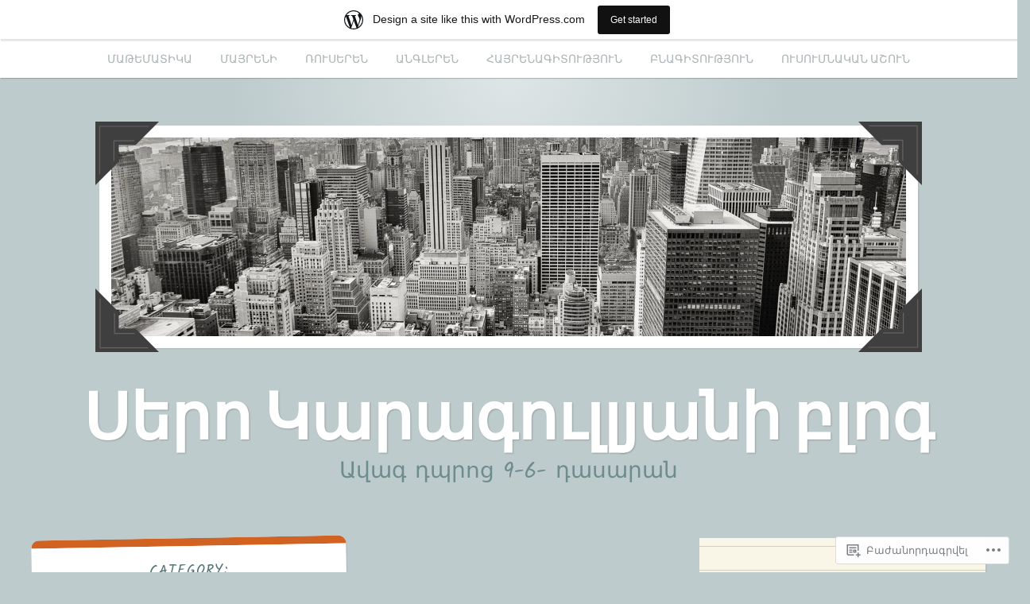

--- FILE ---
content_type: text/html; charset=UTF-8
request_url: https://serokaragullyan.home.blog/category/%D5%A2%D5%B6%D5%A1%D5%A3%D5%AB%D5%BF%D5%B8%D6%82%D5%A9%D5%B5%D5%B8%D6%82%D5%B6-5/
body_size: 44779
content:
<!DOCTYPE html>
<html lang="hy-AM">
<head>
<meta charset="UTF-8">
<meta name="viewport" content="width=device-width, initial-scale=1">
<link rel="profile" href="http://gmpg.org/xfn/11">
<link rel="pingback" href="https://serokaragullyan.home.blog/xmlrpc.php">

<title>Բնագիտություն 5 &#8212; Սերո Կարագուլլյանի բլոգ</title>
<meta name='robots' content='max-image-preview:large' />

<!-- Async WordPress.com Remote Login -->
<script id="wpcom_remote_login_js">
var wpcom_remote_login_extra_auth = '';
function wpcom_remote_login_remove_dom_node_id( element_id ) {
	var dom_node = document.getElementById( element_id );
	if ( dom_node ) { dom_node.parentNode.removeChild( dom_node ); }
}
function wpcom_remote_login_remove_dom_node_classes( class_name ) {
	var dom_nodes = document.querySelectorAll( '.' + class_name );
	for ( var i = 0; i < dom_nodes.length; i++ ) {
		dom_nodes[ i ].parentNode.removeChild( dom_nodes[ i ] );
	}
}
function wpcom_remote_login_final_cleanup() {
	wpcom_remote_login_remove_dom_node_classes( "wpcom_remote_login_msg" );
	wpcom_remote_login_remove_dom_node_id( "wpcom_remote_login_key" );
	wpcom_remote_login_remove_dom_node_id( "wpcom_remote_login_validate" );
	wpcom_remote_login_remove_dom_node_id( "wpcom_remote_login_js" );
	wpcom_remote_login_remove_dom_node_id( "wpcom_request_access_iframe" );
	wpcom_remote_login_remove_dom_node_id( "wpcom_request_access_styles" );
}

// Watch for messages back from the remote login
window.addEventListener( "message", function( e ) {
	if ( e.origin === "https://r-login.wordpress.com" ) {
		var data = {};
		try {
			data = JSON.parse( e.data );
		} catch( e ) {
			wpcom_remote_login_final_cleanup();
			return;
		}

		if ( data.msg === 'LOGIN' ) {
			// Clean up the login check iframe
			wpcom_remote_login_remove_dom_node_id( "wpcom_remote_login_key" );

			var id_regex = new RegExp( /^[0-9]+$/ );
			var token_regex = new RegExp( /^.*|.*|.*$/ );
			if (
				token_regex.test( data.token )
				&& id_regex.test( data.wpcomid )
			) {
				// We have everything we need to ask for a login
				var script = document.createElement( "script" );
				script.setAttribute( "id", "wpcom_remote_login_validate" );
				script.src = '/remote-login.php?wpcom_remote_login=validate'
					+ '&wpcomid=' + data.wpcomid
					+ '&token=' + encodeURIComponent( data.token )
					+ '&host=' + window.location.protocol
					+ '//' + window.location.hostname
					+ '&postid=3056'
					+ '&is_singular=';
				document.body.appendChild( script );
			}

			return;
		}

		// Safari ITP, not logged in, so redirect
		if ( data.msg === 'LOGIN-REDIRECT' ) {
			window.location = 'https://wordpress.com/log-in?redirect_to=' + window.location.href;
			return;
		}

		// Safari ITP, storage access failed, remove the request
		if ( data.msg === 'LOGIN-REMOVE' ) {
			var css_zap = 'html { -webkit-transition: margin-top 1s; transition: margin-top 1s; } /* 9001 */ html { margin-top: 0 !important; } * html body { margin-top: 0 !important; } @media screen and ( max-width: 782px ) { html { margin-top: 0 !important; } * html body { margin-top: 0 !important; } }';
			var style_zap = document.createElement( 'style' );
			style_zap.type = 'text/css';
			style_zap.appendChild( document.createTextNode( css_zap ) );
			document.body.appendChild( style_zap );

			var e = document.getElementById( 'wpcom_request_access_iframe' );
			e.parentNode.removeChild( e );

			document.cookie = 'wordpress_com_login_access=denied; path=/; max-age=31536000';

			return;
		}

		// Safari ITP
		if ( data.msg === 'REQUEST_ACCESS' ) {
			console.log( 'request access: safari' );

			// Check ITP iframe enable/disable knob
			if ( wpcom_remote_login_extra_auth !== 'safari_itp_iframe' ) {
				return;
			}

			// If we are in a "private window" there is no ITP.
			var private_window = false;
			try {
				var opendb = window.openDatabase( null, null, null, null );
			} catch( e ) {
				private_window = true;
			}

			if ( private_window ) {
				console.log( 'private window' );
				return;
			}

			var iframe = document.createElement( 'iframe' );
			iframe.id = 'wpcom_request_access_iframe';
			iframe.setAttribute( 'scrolling', 'no' );
			iframe.setAttribute( 'sandbox', 'allow-storage-access-by-user-activation allow-scripts allow-same-origin allow-top-navigation-by-user-activation' );
			iframe.src = 'https://r-login.wordpress.com/remote-login.php?wpcom_remote_login=request_access&origin=' + encodeURIComponent( data.origin ) + '&wpcomid=' + encodeURIComponent( data.wpcomid );

			var css = 'html { -webkit-transition: margin-top 1s; transition: margin-top 1s; } /* 9001 */ html { margin-top: 46px !important; } * html body { margin-top: 46px !important; } @media screen and ( max-width: 660px ) { html { margin-top: 71px !important; } * html body { margin-top: 71px !important; } #wpcom_request_access_iframe { display: block; height: 71px !important; } } #wpcom_request_access_iframe { border: 0px; height: 46px; position: fixed; top: 0; left: 0; width: 100%; min-width: 100%; z-index: 99999; background: #23282d; } ';

			var style = document.createElement( 'style' );
			style.type = 'text/css';
			style.id = 'wpcom_request_access_styles';
			style.appendChild( document.createTextNode( css ) );
			document.body.appendChild( style );

			document.body.appendChild( iframe );
		}

		if ( data.msg === 'DONE' ) {
			wpcom_remote_login_final_cleanup();
		}
	}
}, false );

// Inject the remote login iframe after the page has had a chance to load
// more critical resources
window.addEventListener( "DOMContentLoaded", function( e ) {
	var iframe = document.createElement( "iframe" );
	iframe.style.display = "none";
	iframe.setAttribute( "scrolling", "no" );
	iframe.setAttribute( "id", "wpcom_remote_login_key" );
	iframe.src = "https://r-login.wordpress.com/remote-login.php"
		+ "?wpcom_remote_login=key"
		+ "&origin=aHR0cHM6Ly9zZXJva2FyYWd1bGx5YW4uaG9tZS5ibG9n"
		+ "&wpcomid=154210957"
		+ "&time=" + Math.floor( Date.now() / 1000 );
	document.body.appendChild( iframe );
}, false );
</script>
<link rel='dns-prefetch' href='//s0.wp.com' />
<link rel='dns-prefetch' href='//fonts-api.wp.com' />
<link rel='dns-prefetch' href='//af.pubmine.com' />
<link rel="alternate" type="application/rss+xml" title="Սերո Կարագուլլյանի բլոգ &rarr; լրահոսը" href="https://serokaragullyan.home.blog/feed/" />
<link rel="alternate" type="application/rss+xml" title="Սերո Կարագուլլյանի բլոգ &rarr; մեկնաբանությունների լրահոսը" href="https://serokaragullyan.home.blog/comments/feed/" />
<link rel="alternate" type="application/rss+xml" title="Սերո Կարագուլլյանի բլոգ &rarr; Բնագիտություն 5 կարգի լրահոսը" href="https://serokaragullyan.home.blog/category/%d5%a2%d5%b6%d5%a1%d5%a3%d5%ab%d5%bf%d5%b8%d6%82%d5%a9%d5%b5%d5%b8%d6%82%d5%b6-5/feed/" />
	<script type="text/javascript">
		/* <![CDATA[ */
		function addLoadEvent(func) {
			var oldonload = window.onload;
			if (typeof window.onload != 'function') {
				window.onload = func;
			} else {
				window.onload = function () {
					oldonload();
					func();
				}
			}
		}
		/* ]]> */
	</script>
	<link crossorigin='anonymous' rel='stylesheet' id='all-css-0-1' href='/_static/??-eJxlje8KwjAMxF/IGodS8YP4LF0XS9b0D0vK2Nu7gcrEL4HL3f0O5mp8yYpZITVTuQXKAjMNAVUA2+qWSGjYzaCYKjtFAdGF8ehFDrAD9FzCF5HcFFEpB9O7Cdbo7+evvFsfUavz8a0hlbKdofG6TPlJmRSN+Kkwf/Sy8R7p3l1tZy+nmz2PL8nCUdI=&cssminify=yes' type='text/css' media='all' />
<style id='wp-emoji-styles-inline-css'>

	img.wp-smiley, img.emoji {
		display: inline !important;
		border: none !important;
		box-shadow: none !important;
		height: 1em !important;
		width: 1em !important;
		margin: 0 0.07em !important;
		vertical-align: -0.1em !important;
		background: none !important;
		padding: 0 !important;
	}
/*# sourceURL=wp-emoji-styles-inline-css */
</style>
<link crossorigin='anonymous' rel='stylesheet' id='all-css-2-1' href='/wp-content/plugins/gutenberg-core/v22.2.0/build/styles/block-library/style.css?m=1764855221i&cssminify=yes' type='text/css' media='all' />
<style id='wp-block-library-inline-css'>
.has-text-align-justify {
	text-align:justify;
}
.has-text-align-justify{text-align:justify;}

/*# sourceURL=wp-block-library-inline-css */
</style><style id='wp-block-embed-inline-css'>
.wp-block-embed.alignleft,.wp-block-embed.alignright,.wp-block[data-align=left]>[data-type="core/embed"],.wp-block[data-align=right]>[data-type="core/embed"]{max-width:360px;width:100%}.wp-block-embed.alignleft .wp-block-embed__wrapper,.wp-block-embed.alignright .wp-block-embed__wrapper,.wp-block[data-align=left]>[data-type="core/embed"] .wp-block-embed__wrapper,.wp-block[data-align=right]>[data-type="core/embed"] .wp-block-embed__wrapper{min-width:280px}.wp-block-cover .wp-block-embed{min-height:240px;min-width:320px}.wp-block-group.is-layout-flex .wp-block-embed{flex:1 1 0%;min-width:0}.wp-block-embed{overflow-wrap:break-word}.wp-block-embed :where(figcaption){margin-bottom:1em;margin-top:.5em}.wp-block-embed iframe{max-width:100%}.wp-block-embed__wrapper{position:relative}.wp-embed-responsive .wp-has-aspect-ratio .wp-block-embed__wrapper:before{content:"";display:block;padding-top:50%}.wp-embed-responsive .wp-has-aspect-ratio iframe{bottom:0;height:100%;left:0;position:absolute;right:0;top:0;width:100%}.wp-embed-responsive .wp-embed-aspect-21-9 .wp-block-embed__wrapper:before{padding-top:42.85%}.wp-embed-responsive .wp-embed-aspect-18-9 .wp-block-embed__wrapper:before{padding-top:50%}.wp-embed-responsive .wp-embed-aspect-16-9 .wp-block-embed__wrapper:before{padding-top:56.25%}.wp-embed-responsive .wp-embed-aspect-4-3 .wp-block-embed__wrapper:before{padding-top:75%}.wp-embed-responsive .wp-embed-aspect-1-1 .wp-block-embed__wrapper:before{padding-top:100%}.wp-embed-responsive .wp-embed-aspect-9-16 .wp-block-embed__wrapper:before{padding-top:177.77%}.wp-embed-responsive .wp-embed-aspect-1-2 .wp-block-embed__wrapper:before{padding-top:200%}
/*# sourceURL=/wp-content/plugins/gutenberg-core/v22.2.0/build/styles/block-library/embed/style.css */
</style>
<style id='wp-block-paragraph-inline-css'>
.is-small-text{font-size:.875em}.is-regular-text{font-size:1em}.is-large-text{font-size:2.25em}.is-larger-text{font-size:3em}.has-drop-cap:not(:focus):first-letter{float:left;font-size:8.4em;font-style:normal;font-weight:100;line-height:.68;margin:.05em .1em 0 0;text-transform:uppercase}body.rtl .has-drop-cap:not(:focus):first-letter{float:none;margin-left:.1em}p.has-drop-cap.has-background{overflow:hidden}:root :where(p.has-background){padding:1.25em 2.375em}:where(p.has-text-color:not(.has-link-color)) a{color:inherit}p.has-text-align-left[style*="writing-mode:vertical-lr"],p.has-text-align-right[style*="writing-mode:vertical-rl"]{rotate:180deg}
/*# sourceURL=/wp-content/plugins/gutenberg-core/v22.2.0/build/styles/block-library/paragraph/style.css */
</style>
<style id='wp-block-heading-inline-css'>
h1:where(.wp-block-heading).has-background,h2:where(.wp-block-heading).has-background,h3:where(.wp-block-heading).has-background,h4:where(.wp-block-heading).has-background,h5:where(.wp-block-heading).has-background,h6:where(.wp-block-heading).has-background{padding:1.25em 2.375em}h1.has-text-align-left[style*=writing-mode]:where([style*=vertical-lr]),h1.has-text-align-right[style*=writing-mode]:where([style*=vertical-rl]),h2.has-text-align-left[style*=writing-mode]:where([style*=vertical-lr]),h2.has-text-align-right[style*=writing-mode]:where([style*=vertical-rl]),h3.has-text-align-left[style*=writing-mode]:where([style*=vertical-lr]),h3.has-text-align-right[style*=writing-mode]:where([style*=vertical-rl]),h4.has-text-align-left[style*=writing-mode]:where([style*=vertical-lr]),h4.has-text-align-right[style*=writing-mode]:where([style*=vertical-rl]),h5.has-text-align-left[style*=writing-mode]:where([style*=vertical-lr]),h5.has-text-align-right[style*=writing-mode]:where([style*=vertical-rl]),h6.has-text-align-left[style*=writing-mode]:where([style*=vertical-lr]),h6.has-text-align-right[style*=writing-mode]:where([style*=vertical-rl]){rotate:180deg}
/*# sourceURL=/wp-content/plugins/gutenberg-core/v22.2.0/build/styles/block-library/heading/style.css */
</style>
<style id='wp-block-image-inline-css'>
.wp-block-image>a,.wp-block-image>figure>a{display:inline-block}.wp-block-image img{box-sizing:border-box;height:auto;max-width:100%;vertical-align:bottom}@media not (prefers-reduced-motion){.wp-block-image img.hide{visibility:hidden}.wp-block-image img.show{animation:show-content-image .4s}}.wp-block-image[style*=border-radius] img,.wp-block-image[style*=border-radius]>a{border-radius:inherit}.wp-block-image.has-custom-border img{box-sizing:border-box}.wp-block-image.aligncenter{text-align:center}.wp-block-image.alignfull>a,.wp-block-image.alignwide>a{width:100%}.wp-block-image.alignfull img,.wp-block-image.alignwide img{height:auto;width:100%}.wp-block-image .aligncenter,.wp-block-image .alignleft,.wp-block-image .alignright,.wp-block-image.aligncenter,.wp-block-image.alignleft,.wp-block-image.alignright{display:table}.wp-block-image .aligncenter>figcaption,.wp-block-image .alignleft>figcaption,.wp-block-image .alignright>figcaption,.wp-block-image.aligncenter>figcaption,.wp-block-image.alignleft>figcaption,.wp-block-image.alignright>figcaption{caption-side:bottom;display:table-caption}.wp-block-image .alignleft{float:left;margin:.5em 1em .5em 0}.wp-block-image .alignright{float:right;margin:.5em 0 .5em 1em}.wp-block-image .aligncenter{margin-left:auto;margin-right:auto}.wp-block-image :where(figcaption){margin-bottom:1em;margin-top:.5em}.wp-block-image.is-style-circle-mask img{border-radius:9999px}@supports ((-webkit-mask-image:none) or (mask-image:none)) or (-webkit-mask-image:none){.wp-block-image.is-style-circle-mask img{border-radius:0;-webkit-mask-image:url('data:image/svg+xml;utf8,<svg viewBox="0 0 100 100" xmlns="http://www.w3.org/2000/svg"><circle cx="50" cy="50" r="50"/></svg>');mask-image:url('data:image/svg+xml;utf8,<svg viewBox="0 0 100 100" xmlns="http://www.w3.org/2000/svg"><circle cx="50" cy="50" r="50"/></svg>');mask-mode:alpha;-webkit-mask-position:center;mask-position:center;-webkit-mask-repeat:no-repeat;mask-repeat:no-repeat;-webkit-mask-size:contain;mask-size:contain}}:root :where(.wp-block-image.is-style-rounded img,.wp-block-image .is-style-rounded img){border-radius:9999px}.wp-block-image figure{margin:0}.wp-lightbox-container{display:flex;flex-direction:column;position:relative}.wp-lightbox-container img{cursor:zoom-in}.wp-lightbox-container img:hover+button{opacity:1}.wp-lightbox-container button{align-items:center;backdrop-filter:blur(16px) saturate(180%);background-color:#5a5a5a40;border:none;border-radius:4px;cursor:zoom-in;display:flex;height:20px;justify-content:center;opacity:0;padding:0;position:absolute;right:16px;text-align:center;top:16px;width:20px;z-index:100}@media not (prefers-reduced-motion){.wp-lightbox-container button{transition:opacity .2s ease}}.wp-lightbox-container button:focus-visible{outline:3px auto #5a5a5a40;outline:3px auto -webkit-focus-ring-color;outline-offset:3px}.wp-lightbox-container button:hover{cursor:pointer;opacity:1}.wp-lightbox-container button:focus{opacity:1}.wp-lightbox-container button:focus,.wp-lightbox-container button:hover,.wp-lightbox-container button:not(:hover):not(:active):not(.has-background){background-color:#5a5a5a40;border:none}.wp-lightbox-overlay{box-sizing:border-box;cursor:zoom-out;height:100vh;left:0;overflow:hidden;position:fixed;top:0;visibility:hidden;width:100%;z-index:100000}.wp-lightbox-overlay .close-button{align-items:center;cursor:pointer;display:flex;justify-content:center;min-height:40px;min-width:40px;padding:0;position:absolute;right:calc(env(safe-area-inset-right) + 16px);top:calc(env(safe-area-inset-top) + 16px);z-index:5000000}.wp-lightbox-overlay .close-button:focus,.wp-lightbox-overlay .close-button:hover,.wp-lightbox-overlay .close-button:not(:hover):not(:active):not(.has-background){background:none;border:none}.wp-lightbox-overlay .lightbox-image-container{height:var(--wp--lightbox-container-height);left:50%;overflow:hidden;position:absolute;top:50%;transform:translate(-50%,-50%);transform-origin:top left;width:var(--wp--lightbox-container-width);z-index:9999999999}.wp-lightbox-overlay .wp-block-image{align-items:center;box-sizing:border-box;display:flex;height:100%;justify-content:center;margin:0;position:relative;transform-origin:0 0;width:100%;z-index:3000000}.wp-lightbox-overlay .wp-block-image img{height:var(--wp--lightbox-image-height);min-height:var(--wp--lightbox-image-height);min-width:var(--wp--lightbox-image-width);width:var(--wp--lightbox-image-width)}.wp-lightbox-overlay .wp-block-image figcaption{display:none}.wp-lightbox-overlay button{background:none;border:none}.wp-lightbox-overlay .scrim{background-color:#fff;height:100%;opacity:.9;position:absolute;width:100%;z-index:2000000}.wp-lightbox-overlay.active{visibility:visible}@media not (prefers-reduced-motion){.wp-lightbox-overlay.active{animation:turn-on-visibility .25s both}.wp-lightbox-overlay.active img{animation:turn-on-visibility .35s both}.wp-lightbox-overlay.show-closing-animation:not(.active){animation:turn-off-visibility .35s both}.wp-lightbox-overlay.show-closing-animation:not(.active) img{animation:turn-off-visibility .25s both}.wp-lightbox-overlay.zoom.active{animation:none;opacity:1;visibility:visible}.wp-lightbox-overlay.zoom.active .lightbox-image-container{animation:lightbox-zoom-in .4s}.wp-lightbox-overlay.zoom.active .lightbox-image-container img{animation:none}.wp-lightbox-overlay.zoom.active .scrim{animation:turn-on-visibility .4s forwards}.wp-lightbox-overlay.zoom.show-closing-animation:not(.active){animation:none}.wp-lightbox-overlay.zoom.show-closing-animation:not(.active) .lightbox-image-container{animation:lightbox-zoom-out .4s}.wp-lightbox-overlay.zoom.show-closing-animation:not(.active) .lightbox-image-container img{animation:none}.wp-lightbox-overlay.zoom.show-closing-animation:not(.active) .scrim{animation:turn-off-visibility .4s forwards}}@keyframes show-content-image{0%{visibility:hidden}99%{visibility:hidden}to{visibility:visible}}@keyframes turn-on-visibility{0%{opacity:0}to{opacity:1}}@keyframes turn-off-visibility{0%{opacity:1;visibility:visible}99%{opacity:0;visibility:visible}to{opacity:0;visibility:hidden}}@keyframes lightbox-zoom-in{0%{transform:translate(calc((-100vw + var(--wp--lightbox-scrollbar-width))/2 + var(--wp--lightbox-initial-left-position)),calc(-50vh + var(--wp--lightbox-initial-top-position))) scale(var(--wp--lightbox-scale))}to{transform:translate(-50%,-50%) scale(1)}}@keyframes lightbox-zoom-out{0%{transform:translate(-50%,-50%) scale(1);visibility:visible}99%{visibility:visible}to{transform:translate(calc((-100vw + var(--wp--lightbox-scrollbar-width))/2 + var(--wp--lightbox-initial-left-position)),calc(-50vh + var(--wp--lightbox-initial-top-position))) scale(var(--wp--lightbox-scale));visibility:hidden}}
/*# sourceURL=/wp-content/plugins/gutenberg-core/v22.2.0/build/styles/block-library/image/style.css */
</style>
<style id='wp-block-list-inline-css'>
ol,ul{box-sizing:border-box}:root :where(.wp-block-list.has-background){padding:1.25em 2.375em}
/*# sourceURL=/wp-content/plugins/gutenberg-core/v22.2.0/build/styles/block-library/list/style.css */
</style>
<style id='global-styles-inline-css'>
:root{--wp--preset--aspect-ratio--square: 1;--wp--preset--aspect-ratio--4-3: 4/3;--wp--preset--aspect-ratio--3-4: 3/4;--wp--preset--aspect-ratio--3-2: 3/2;--wp--preset--aspect-ratio--2-3: 2/3;--wp--preset--aspect-ratio--16-9: 16/9;--wp--preset--aspect-ratio--9-16: 9/16;--wp--preset--color--black: #222222;--wp--preset--color--cyan-bluish-gray: #abb8c3;--wp--preset--color--white: #ffffff;--wp--preset--color--pale-pink: #f78da7;--wp--preset--color--vivid-red: #cf2e2e;--wp--preset--color--luminous-vivid-orange: #ff6900;--wp--preset--color--luminous-vivid-amber: #fcb900;--wp--preset--color--light-green-cyan: #7bdcb5;--wp--preset--color--vivid-green-cyan: #00d084;--wp--preset--color--pale-cyan-blue: #8ed1fc;--wp--preset--color--vivid-cyan-blue: #0693e3;--wp--preset--color--vivid-purple: #9b51e0;--wp--preset--color--dark-gray: #777777;--wp--preset--color--medium-gray: #999999;--wp--preset--color--light-gray: #bdcbcc;--wp--preset--color--blue: #7ba6a9;--wp--preset--color--dark-blue: #537375;--wp--preset--color--orange: #d16221;--wp--preset--color--yellow: #e4b500;--wp--preset--gradient--vivid-cyan-blue-to-vivid-purple: linear-gradient(135deg,rgb(6,147,227) 0%,rgb(155,81,224) 100%);--wp--preset--gradient--light-green-cyan-to-vivid-green-cyan: linear-gradient(135deg,rgb(122,220,180) 0%,rgb(0,208,130) 100%);--wp--preset--gradient--luminous-vivid-amber-to-luminous-vivid-orange: linear-gradient(135deg,rgb(252,185,0) 0%,rgb(255,105,0) 100%);--wp--preset--gradient--luminous-vivid-orange-to-vivid-red: linear-gradient(135deg,rgb(255,105,0) 0%,rgb(207,46,46) 100%);--wp--preset--gradient--very-light-gray-to-cyan-bluish-gray: linear-gradient(135deg,rgb(238,238,238) 0%,rgb(169,184,195) 100%);--wp--preset--gradient--cool-to-warm-spectrum: linear-gradient(135deg,rgb(74,234,220) 0%,rgb(151,120,209) 20%,rgb(207,42,186) 40%,rgb(238,44,130) 60%,rgb(251,105,98) 80%,rgb(254,248,76) 100%);--wp--preset--gradient--blush-light-purple: linear-gradient(135deg,rgb(255,206,236) 0%,rgb(152,150,240) 100%);--wp--preset--gradient--blush-bordeaux: linear-gradient(135deg,rgb(254,205,165) 0%,rgb(254,45,45) 50%,rgb(107,0,62) 100%);--wp--preset--gradient--luminous-dusk: linear-gradient(135deg,rgb(255,203,112) 0%,rgb(199,81,192) 50%,rgb(65,88,208) 100%);--wp--preset--gradient--pale-ocean: linear-gradient(135deg,rgb(255,245,203) 0%,rgb(182,227,212) 50%,rgb(51,167,181) 100%);--wp--preset--gradient--electric-grass: linear-gradient(135deg,rgb(202,248,128) 0%,rgb(113,206,126) 100%);--wp--preset--gradient--midnight: linear-gradient(135deg,rgb(2,3,129) 0%,rgb(40,116,252) 100%);--wp--preset--font-size--small: 13px;--wp--preset--font-size--medium: 20px;--wp--preset--font-size--large: 36px;--wp--preset--font-size--x-large: 42px;--wp--preset--font-family--albert-sans: 'Albert Sans', sans-serif;--wp--preset--font-family--alegreya: Alegreya, serif;--wp--preset--font-family--arvo: Arvo, serif;--wp--preset--font-family--bodoni-moda: 'Bodoni Moda', serif;--wp--preset--font-family--bricolage-grotesque: 'Bricolage Grotesque', sans-serif;--wp--preset--font-family--cabin: Cabin, sans-serif;--wp--preset--font-family--chivo: Chivo, sans-serif;--wp--preset--font-family--commissioner: Commissioner, sans-serif;--wp--preset--font-family--cormorant: Cormorant, serif;--wp--preset--font-family--courier-prime: 'Courier Prime', monospace;--wp--preset--font-family--crimson-pro: 'Crimson Pro', serif;--wp--preset--font-family--dm-mono: 'DM Mono', monospace;--wp--preset--font-family--dm-sans: 'DM Sans', sans-serif;--wp--preset--font-family--dm-serif-display: 'DM Serif Display', serif;--wp--preset--font-family--domine: Domine, serif;--wp--preset--font-family--eb-garamond: 'EB Garamond', serif;--wp--preset--font-family--epilogue: Epilogue, sans-serif;--wp--preset--font-family--fahkwang: Fahkwang, sans-serif;--wp--preset--font-family--figtree: Figtree, sans-serif;--wp--preset--font-family--fira-sans: 'Fira Sans', sans-serif;--wp--preset--font-family--fjalla-one: 'Fjalla One', sans-serif;--wp--preset--font-family--fraunces: Fraunces, serif;--wp--preset--font-family--gabarito: Gabarito, system-ui;--wp--preset--font-family--ibm-plex-mono: 'IBM Plex Mono', monospace;--wp--preset--font-family--ibm-plex-sans: 'IBM Plex Sans', sans-serif;--wp--preset--font-family--ibarra-real-nova: 'Ibarra Real Nova', serif;--wp--preset--font-family--instrument-serif: 'Instrument Serif', serif;--wp--preset--font-family--inter: Inter, sans-serif;--wp--preset--font-family--josefin-sans: 'Josefin Sans', sans-serif;--wp--preset--font-family--jost: Jost, sans-serif;--wp--preset--font-family--libre-baskerville: 'Libre Baskerville', serif;--wp--preset--font-family--libre-franklin: 'Libre Franklin', sans-serif;--wp--preset--font-family--literata: Literata, serif;--wp--preset--font-family--lora: Lora, serif;--wp--preset--font-family--merriweather: Merriweather, serif;--wp--preset--font-family--montserrat: Montserrat, sans-serif;--wp--preset--font-family--newsreader: Newsreader, serif;--wp--preset--font-family--noto-sans-mono: 'Noto Sans Mono', sans-serif;--wp--preset--font-family--nunito: Nunito, sans-serif;--wp--preset--font-family--open-sans: 'Open Sans', sans-serif;--wp--preset--font-family--overpass: Overpass, sans-serif;--wp--preset--font-family--pt-serif: 'PT Serif', serif;--wp--preset--font-family--petrona: Petrona, serif;--wp--preset--font-family--piazzolla: Piazzolla, serif;--wp--preset--font-family--playfair-display: 'Playfair Display', serif;--wp--preset--font-family--plus-jakarta-sans: 'Plus Jakarta Sans', sans-serif;--wp--preset--font-family--poppins: Poppins, sans-serif;--wp--preset--font-family--raleway: Raleway, sans-serif;--wp--preset--font-family--roboto: Roboto, sans-serif;--wp--preset--font-family--roboto-slab: 'Roboto Slab', serif;--wp--preset--font-family--rubik: Rubik, sans-serif;--wp--preset--font-family--rufina: Rufina, serif;--wp--preset--font-family--sora: Sora, sans-serif;--wp--preset--font-family--source-sans-3: 'Source Sans 3', sans-serif;--wp--preset--font-family--source-serif-4: 'Source Serif 4', serif;--wp--preset--font-family--space-mono: 'Space Mono', monospace;--wp--preset--font-family--syne: Syne, sans-serif;--wp--preset--font-family--texturina: Texturina, serif;--wp--preset--font-family--urbanist: Urbanist, sans-serif;--wp--preset--font-family--work-sans: 'Work Sans', sans-serif;--wp--preset--spacing--20: 0.44rem;--wp--preset--spacing--30: 0.67rem;--wp--preset--spacing--40: 1rem;--wp--preset--spacing--50: 1.5rem;--wp--preset--spacing--60: 2.25rem;--wp--preset--spacing--70: 3.38rem;--wp--preset--spacing--80: 5.06rem;--wp--preset--shadow--natural: 6px 6px 9px rgba(0, 0, 0, 0.2);--wp--preset--shadow--deep: 12px 12px 50px rgba(0, 0, 0, 0.4);--wp--preset--shadow--sharp: 6px 6px 0px rgba(0, 0, 0, 0.2);--wp--preset--shadow--outlined: 6px 6px 0px -3px rgb(255, 255, 255), 6px 6px rgb(0, 0, 0);--wp--preset--shadow--crisp: 6px 6px 0px rgb(0, 0, 0);}:where(.is-layout-flex){gap: 0.5em;}:where(.is-layout-grid){gap: 0.5em;}body .is-layout-flex{display: flex;}.is-layout-flex{flex-wrap: wrap;align-items: center;}.is-layout-flex > :is(*, div){margin: 0;}body .is-layout-grid{display: grid;}.is-layout-grid > :is(*, div){margin: 0;}:where(.wp-block-columns.is-layout-flex){gap: 2em;}:where(.wp-block-columns.is-layout-grid){gap: 2em;}:where(.wp-block-post-template.is-layout-flex){gap: 1.25em;}:where(.wp-block-post-template.is-layout-grid){gap: 1.25em;}.has-black-color{color: var(--wp--preset--color--black) !important;}.has-cyan-bluish-gray-color{color: var(--wp--preset--color--cyan-bluish-gray) !important;}.has-white-color{color: var(--wp--preset--color--white) !important;}.has-pale-pink-color{color: var(--wp--preset--color--pale-pink) !important;}.has-vivid-red-color{color: var(--wp--preset--color--vivid-red) !important;}.has-luminous-vivid-orange-color{color: var(--wp--preset--color--luminous-vivid-orange) !important;}.has-luminous-vivid-amber-color{color: var(--wp--preset--color--luminous-vivid-amber) !important;}.has-light-green-cyan-color{color: var(--wp--preset--color--light-green-cyan) !important;}.has-vivid-green-cyan-color{color: var(--wp--preset--color--vivid-green-cyan) !important;}.has-pale-cyan-blue-color{color: var(--wp--preset--color--pale-cyan-blue) !important;}.has-vivid-cyan-blue-color{color: var(--wp--preset--color--vivid-cyan-blue) !important;}.has-vivid-purple-color{color: var(--wp--preset--color--vivid-purple) !important;}.has-black-background-color{background-color: var(--wp--preset--color--black) !important;}.has-cyan-bluish-gray-background-color{background-color: var(--wp--preset--color--cyan-bluish-gray) !important;}.has-white-background-color{background-color: var(--wp--preset--color--white) !important;}.has-pale-pink-background-color{background-color: var(--wp--preset--color--pale-pink) !important;}.has-vivid-red-background-color{background-color: var(--wp--preset--color--vivid-red) !important;}.has-luminous-vivid-orange-background-color{background-color: var(--wp--preset--color--luminous-vivid-orange) !important;}.has-luminous-vivid-amber-background-color{background-color: var(--wp--preset--color--luminous-vivid-amber) !important;}.has-light-green-cyan-background-color{background-color: var(--wp--preset--color--light-green-cyan) !important;}.has-vivid-green-cyan-background-color{background-color: var(--wp--preset--color--vivid-green-cyan) !important;}.has-pale-cyan-blue-background-color{background-color: var(--wp--preset--color--pale-cyan-blue) !important;}.has-vivid-cyan-blue-background-color{background-color: var(--wp--preset--color--vivid-cyan-blue) !important;}.has-vivid-purple-background-color{background-color: var(--wp--preset--color--vivid-purple) !important;}.has-black-border-color{border-color: var(--wp--preset--color--black) !important;}.has-cyan-bluish-gray-border-color{border-color: var(--wp--preset--color--cyan-bluish-gray) !important;}.has-white-border-color{border-color: var(--wp--preset--color--white) !important;}.has-pale-pink-border-color{border-color: var(--wp--preset--color--pale-pink) !important;}.has-vivid-red-border-color{border-color: var(--wp--preset--color--vivid-red) !important;}.has-luminous-vivid-orange-border-color{border-color: var(--wp--preset--color--luminous-vivid-orange) !important;}.has-luminous-vivid-amber-border-color{border-color: var(--wp--preset--color--luminous-vivid-amber) !important;}.has-light-green-cyan-border-color{border-color: var(--wp--preset--color--light-green-cyan) !important;}.has-vivid-green-cyan-border-color{border-color: var(--wp--preset--color--vivid-green-cyan) !important;}.has-pale-cyan-blue-border-color{border-color: var(--wp--preset--color--pale-cyan-blue) !important;}.has-vivid-cyan-blue-border-color{border-color: var(--wp--preset--color--vivid-cyan-blue) !important;}.has-vivid-purple-border-color{border-color: var(--wp--preset--color--vivid-purple) !important;}.has-vivid-cyan-blue-to-vivid-purple-gradient-background{background: var(--wp--preset--gradient--vivid-cyan-blue-to-vivid-purple) !important;}.has-light-green-cyan-to-vivid-green-cyan-gradient-background{background: var(--wp--preset--gradient--light-green-cyan-to-vivid-green-cyan) !important;}.has-luminous-vivid-amber-to-luminous-vivid-orange-gradient-background{background: var(--wp--preset--gradient--luminous-vivid-amber-to-luminous-vivid-orange) !important;}.has-luminous-vivid-orange-to-vivid-red-gradient-background{background: var(--wp--preset--gradient--luminous-vivid-orange-to-vivid-red) !important;}.has-very-light-gray-to-cyan-bluish-gray-gradient-background{background: var(--wp--preset--gradient--very-light-gray-to-cyan-bluish-gray) !important;}.has-cool-to-warm-spectrum-gradient-background{background: var(--wp--preset--gradient--cool-to-warm-spectrum) !important;}.has-blush-light-purple-gradient-background{background: var(--wp--preset--gradient--blush-light-purple) !important;}.has-blush-bordeaux-gradient-background{background: var(--wp--preset--gradient--blush-bordeaux) !important;}.has-luminous-dusk-gradient-background{background: var(--wp--preset--gradient--luminous-dusk) !important;}.has-pale-ocean-gradient-background{background: var(--wp--preset--gradient--pale-ocean) !important;}.has-electric-grass-gradient-background{background: var(--wp--preset--gradient--electric-grass) !important;}.has-midnight-gradient-background{background: var(--wp--preset--gradient--midnight) !important;}.has-small-font-size{font-size: var(--wp--preset--font-size--small) !important;}.has-medium-font-size{font-size: var(--wp--preset--font-size--medium) !important;}.has-large-font-size{font-size: var(--wp--preset--font-size--large) !important;}.has-x-large-font-size{font-size: var(--wp--preset--font-size--x-large) !important;}.has-albert-sans-font-family{font-family: var(--wp--preset--font-family--albert-sans) !important;}.has-alegreya-font-family{font-family: var(--wp--preset--font-family--alegreya) !important;}.has-arvo-font-family{font-family: var(--wp--preset--font-family--arvo) !important;}.has-bodoni-moda-font-family{font-family: var(--wp--preset--font-family--bodoni-moda) !important;}.has-bricolage-grotesque-font-family{font-family: var(--wp--preset--font-family--bricolage-grotesque) !important;}.has-cabin-font-family{font-family: var(--wp--preset--font-family--cabin) !important;}.has-chivo-font-family{font-family: var(--wp--preset--font-family--chivo) !important;}.has-commissioner-font-family{font-family: var(--wp--preset--font-family--commissioner) !important;}.has-cormorant-font-family{font-family: var(--wp--preset--font-family--cormorant) !important;}.has-courier-prime-font-family{font-family: var(--wp--preset--font-family--courier-prime) !important;}.has-crimson-pro-font-family{font-family: var(--wp--preset--font-family--crimson-pro) !important;}.has-dm-mono-font-family{font-family: var(--wp--preset--font-family--dm-mono) !important;}.has-dm-sans-font-family{font-family: var(--wp--preset--font-family--dm-sans) !important;}.has-dm-serif-display-font-family{font-family: var(--wp--preset--font-family--dm-serif-display) !important;}.has-domine-font-family{font-family: var(--wp--preset--font-family--domine) !important;}.has-eb-garamond-font-family{font-family: var(--wp--preset--font-family--eb-garamond) !important;}.has-epilogue-font-family{font-family: var(--wp--preset--font-family--epilogue) !important;}.has-fahkwang-font-family{font-family: var(--wp--preset--font-family--fahkwang) !important;}.has-figtree-font-family{font-family: var(--wp--preset--font-family--figtree) !important;}.has-fira-sans-font-family{font-family: var(--wp--preset--font-family--fira-sans) !important;}.has-fjalla-one-font-family{font-family: var(--wp--preset--font-family--fjalla-one) !important;}.has-fraunces-font-family{font-family: var(--wp--preset--font-family--fraunces) !important;}.has-gabarito-font-family{font-family: var(--wp--preset--font-family--gabarito) !important;}.has-ibm-plex-mono-font-family{font-family: var(--wp--preset--font-family--ibm-plex-mono) !important;}.has-ibm-plex-sans-font-family{font-family: var(--wp--preset--font-family--ibm-plex-sans) !important;}.has-ibarra-real-nova-font-family{font-family: var(--wp--preset--font-family--ibarra-real-nova) !important;}.has-instrument-serif-font-family{font-family: var(--wp--preset--font-family--instrument-serif) !important;}.has-inter-font-family{font-family: var(--wp--preset--font-family--inter) !important;}.has-josefin-sans-font-family{font-family: var(--wp--preset--font-family--josefin-sans) !important;}.has-jost-font-family{font-family: var(--wp--preset--font-family--jost) !important;}.has-libre-baskerville-font-family{font-family: var(--wp--preset--font-family--libre-baskerville) !important;}.has-libre-franklin-font-family{font-family: var(--wp--preset--font-family--libre-franklin) !important;}.has-literata-font-family{font-family: var(--wp--preset--font-family--literata) !important;}.has-lora-font-family{font-family: var(--wp--preset--font-family--lora) !important;}.has-merriweather-font-family{font-family: var(--wp--preset--font-family--merriweather) !important;}.has-montserrat-font-family{font-family: var(--wp--preset--font-family--montserrat) !important;}.has-newsreader-font-family{font-family: var(--wp--preset--font-family--newsreader) !important;}.has-noto-sans-mono-font-family{font-family: var(--wp--preset--font-family--noto-sans-mono) !important;}.has-nunito-font-family{font-family: var(--wp--preset--font-family--nunito) !important;}.has-open-sans-font-family{font-family: var(--wp--preset--font-family--open-sans) !important;}.has-overpass-font-family{font-family: var(--wp--preset--font-family--overpass) !important;}.has-pt-serif-font-family{font-family: var(--wp--preset--font-family--pt-serif) !important;}.has-petrona-font-family{font-family: var(--wp--preset--font-family--petrona) !important;}.has-piazzolla-font-family{font-family: var(--wp--preset--font-family--piazzolla) !important;}.has-playfair-display-font-family{font-family: var(--wp--preset--font-family--playfair-display) !important;}.has-plus-jakarta-sans-font-family{font-family: var(--wp--preset--font-family--plus-jakarta-sans) !important;}.has-poppins-font-family{font-family: var(--wp--preset--font-family--poppins) !important;}.has-raleway-font-family{font-family: var(--wp--preset--font-family--raleway) !important;}.has-roboto-font-family{font-family: var(--wp--preset--font-family--roboto) !important;}.has-roboto-slab-font-family{font-family: var(--wp--preset--font-family--roboto-slab) !important;}.has-rubik-font-family{font-family: var(--wp--preset--font-family--rubik) !important;}.has-rufina-font-family{font-family: var(--wp--preset--font-family--rufina) !important;}.has-sora-font-family{font-family: var(--wp--preset--font-family--sora) !important;}.has-source-sans-3-font-family{font-family: var(--wp--preset--font-family--source-sans-3) !important;}.has-source-serif-4-font-family{font-family: var(--wp--preset--font-family--source-serif-4) !important;}.has-space-mono-font-family{font-family: var(--wp--preset--font-family--space-mono) !important;}.has-syne-font-family{font-family: var(--wp--preset--font-family--syne) !important;}.has-texturina-font-family{font-family: var(--wp--preset--font-family--texturina) !important;}.has-urbanist-font-family{font-family: var(--wp--preset--font-family--urbanist) !important;}.has-work-sans-font-family{font-family: var(--wp--preset--font-family--work-sans) !important;}
/*# sourceURL=global-styles-inline-css */
</style>

<style id='classic-theme-styles-inline-css'>
/*! This file is auto-generated */
.wp-block-button__link{color:#fff;background-color:#32373c;border-radius:9999px;box-shadow:none;text-decoration:none;padding:calc(.667em + 2px) calc(1.333em + 2px);font-size:1.125em}.wp-block-file__button{background:#32373c;color:#fff;text-decoration:none}
/*# sourceURL=/wp-includes/css/classic-themes.min.css */
</style>
<link crossorigin='anonymous' rel='stylesheet' id='all-css-4-1' href='/_static/??-eJx9jUsOwjAMRC+EY6UgCAvEWZrEKoG4jWq3hduTLvisurFG1nszuBQIQ6/UK5Y8dakXDIPPQ3gINsY6Y0ESl0ww0mwOGJPolwDRVyYTRHb4V8QT/LpGqn8ura4EU0wtZeKKbWlLih1p1eWTQem5rZQ6A96XkUSgXk4Tg97qlqzelS/26KzbN835dH8DjlpbIA==&cssminify=yes' type='text/css' media='all' />
<link rel='stylesheet' id='scratchpad-fonts-css' href='https://fonts-api.wp.com/css?family=Lato%3A400%2C400italic%2C700%2C900%7CKalam%3A400%2C700&#038;subset=latin%2Clatin-ext' media='all' />
<link crossorigin='anonymous' rel='stylesheet' id='all-css-6-1' href='/_static/??-eJyFjEsKAjEQBS9kbEKGERfiWTJtTxLNj3QH8fZmdiOC7l5B1YNnVViyUBYQT4kYal+AsVlBX+0NWF6Rjsh8gL/uEgs++EtOXdXYXcgMjYbjxnQwrB3+ihwVNZ6thJI/QK3Rhral13TRp0nPZ2Mmc38DFQtPYQ==&cssminify=yes' type='text/css' media='all' />
<style id='jetpack-global-styles-frontend-style-inline-css'>
:root { --font-headings: unset; --font-base: unset; --font-headings-default: -apple-system,BlinkMacSystemFont,"Segoe UI",Roboto,Oxygen-Sans,Ubuntu,Cantarell,"Helvetica Neue",sans-serif; --font-base-default: -apple-system,BlinkMacSystemFont,"Segoe UI",Roboto,Oxygen-Sans,Ubuntu,Cantarell,"Helvetica Neue",sans-serif;}
/*# sourceURL=jetpack-global-styles-frontend-style-inline-css */
</style>
<link crossorigin='anonymous' rel='stylesheet' id='all-css-8-1' href='/wp-content/themes/h4/global.css?m=1420737423i&cssminify=yes' type='text/css' media='all' />
<script type="text/javascript" id="wpcom-actionbar-placeholder-js-extra">
/* <![CDATA[ */
var actionbardata = {"siteID":"154210957","postID":"0","siteURL":"https://serokaragullyan.home.blog","xhrURL":"https://serokaragullyan.home.blog/wp-admin/admin-ajax.php","nonce":"2a7f83fc7a","isLoggedIn":"","statusMessage":"","subsEmailDefault":"instantly","proxyScriptUrl":"https://s0.wp.com/wp-content/js/wpcom-proxy-request.js?m=1513050504i&amp;ver=20211021","i18n":{"followedText":"New posts from this site will now appear in your \u003Ca href=\"https://wordpress.com/reader\"\u003EReader\u003C/a\u003E","foldBar":"Collapse this bar","unfoldBar":"Expand this bar","shortLinkCopied":"Shortlink copied to clipboard."}};
//# sourceURL=wpcom-actionbar-placeholder-js-extra
/* ]]> */
</script>
<script type="text/javascript" id="jetpack-mu-wpcom-settings-js-before">
/* <![CDATA[ */
var JETPACK_MU_WPCOM_SETTINGS = {"assetsUrl":"https://s0.wp.com/wp-content/mu-plugins/jetpack-mu-wpcom-plugin/moon/jetpack_vendor/automattic/jetpack-mu-wpcom/src/build/"};
//# sourceURL=jetpack-mu-wpcom-settings-js-before
/* ]]> */
</script>
<script crossorigin='anonymous' type='text/javascript'  src='/_static/??-eJyFjcsOwiAQRX/I6dSa+lgYvwWBEAgMOAPW/n3bqIk7V2dxT87FqYDOVC1VDIIcKxTOr7kLssN186RjM1a2MTya5fmDLnn6K0HyjlW1v/L37R6zgxKb8yQ4ZTbKCOioRN4hnQo+hw1AmcCZwmvilq7709CPh/54voQFmNpFWg=='></script>
<script type="text/javascript" id="rlt-proxy-js-after">
/* <![CDATA[ */
	rltInitialize( {"token":null,"iframeOrigins":["https:\/\/widgets.wp.com"]} );
//# sourceURL=rlt-proxy-js-after
/* ]]> */
</script>
<link rel="EditURI" type="application/rsd+xml" title="RSD" href="https://serokaragullyanhome.wordpress.com/xmlrpc.php?rsd" />
<meta name="generator" content="WordPress.com" />

<!-- Jetpack Open Graph Tags -->
<meta property="og:type" content="website" />
<meta property="og:title" content="Բնագիտություն 5 &#8212; Սերո Կարագուլլյանի բլոգ" />
<meta property="og:url" content="https://serokaragullyan.home.blog/category/%d5%a2%d5%b6%d5%a1%d5%a3%d5%ab%d5%bf%d5%b8%d6%82%d5%a9%d5%b5%d5%b8%d6%82%d5%b6-5/" />
<meta property="og:site_name" content="Սերո Կարագուլլյանի բլոգ" />
<meta property="og:image" content="https://s0.wp.com/i/blank.jpg?m=1383295312i" />
<meta property="og:image:width" content="200" />
<meta property="og:image:height" content="200" />
<meta property="og:image:alt" content="" />
<meta property="og:locale" content="hy_AM" />

<!-- End Jetpack Open Graph Tags -->
<link rel="shortcut icon" type="image/x-icon" href="https://s0.wp.com/i/favicon.ico?m=1713425267i" sizes="16x16 24x24 32x32 48x48" />
<link rel="icon" type="image/x-icon" href="https://s0.wp.com/i/favicon.ico?m=1713425267i" sizes="16x16 24x24 32x32 48x48" />
<link rel="apple-touch-icon" href="https://s0.wp.com/i/webclip.png?m=1713868326i" />
<link rel="search" type="application/opensearchdescription+xml" href="https://serokaragullyan.home.blog/osd.xml" title="Սերո Կարագուլլյանի բլոգ" />
<link rel="search" type="application/opensearchdescription+xml" href="https://s1.wp.com/opensearch.xml" title="WordPress.com" />
<meta name="description" content="Posts about Բնագիտություն 5 written by serokaragullyan" />
<script type="text/javascript">
/* <![CDATA[ */
var wa_client = {}; wa_client.cmd = []; wa_client.config = { 'blog_id': 154210957, 'blog_language': 'hy', 'is_wordads': false, 'hosting_type': 0, 'afp_account_id': null, 'afp_host_id': 5038568878849053, 'theme': 'pub/scratchpad', '_': { 'title': 'Advertisement', 'privacy_settings': 'Privacy Settings' }, 'formats': [ 'belowpost', 'bottom_sticky', 'sidebar_sticky_right', 'sidebar', 'gutenberg_rectangle', 'gutenberg_leaderboard', 'gutenberg_mobile_leaderboard', 'gutenberg_skyscraper' ] };
/* ]]> */
</script>
		<script type="text/javascript">

			window.doNotSellCallback = function() {

				var linkElements = [
					'a[href="https://wordpress.com/?ref=footer_blog"]',
					'a[href="https://wordpress.com/?ref=footer_website"]',
					'a[href="https://wordpress.com/?ref=vertical_footer"]',
					'a[href^="https://wordpress.com/?ref=footer_segment_"]',
				].join(',');

				var dnsLink = document.createElement( 'a' );
				dnsLink.href = 'https://wordpress.com/advertising-program-optout/';
				dnsLink.classList.add( 'do-not-sell-link' );
				dnsLink.rel = 'nofollow';
				dnsLink.style.marginLeft = '0.5em';
				dnsLink.textContent = 'Do Not Sell or Share My Personal Information';

				var creditLinks = document.querySelectorAll( linkElements );

				if ( 0 === creditLinks.length ) {
					return false;
				}

				Array.prototype.forEach.call( creditLinks, function( el ) {
					el.insertAdjacentElement( 'afterend', dnsLink );
				});

				return true;
			};

		</script>
		<script type="text/javascript">
	window.google_analytics_uacct = "UA-52447-2";
</script>

<script type="text/javascript">
	var _gaq = _gaq || [];
	_gaq.push(['_setAccount', 'UA-52447-2']);
	_gaq.push(['_gat._anonymizeIp']);
	_gaq.push(['_setDomainName', 'none']);
	_gaq.push(['_setAllowLinker', true]);
	_gaq.push(['_initData']);
	_gaq.push(['_trackPageview']);

	(function() {
		var ga = document.createElement('script'); ga.type = 'text/javascript'; ga.async = true;
		ga.src = ('https:' == document.location.protocol ? 'https://ssl' : 'http://www') + '.google-analytics.com/ga.js';
		(document.getElementsByTagName('head')[0] || document.getElementsByTagName('body')[0]).appendChild(ga);
	})();
</script>
<link crossorigin='anonymous' rel='stylesheet' id='all-css-0-3' href='/_static/??-eJydj9uKAjEMhl/IGtxV9EZ8FKlpGKNpU5p0Bt9ehdkDLAjrZb6f/AeYakAtTsUh91ClD1wMLuQ14jU80FRR8yxAVi1f4nGkkrRB7K45ujN+v6FEM8bgZ8oUziSVGiQ2h0ZWtRiPFEZOpPaXLNFsAa97/a5z5IJwEsWrgU38iPqvQ9bUhQwwNu1G8rNjBu8aOgulMEQRardX1zPgkPer7ebzY7fertaXOz+Gm30=&cssminify=yes' type='text/css' media='all' />
</head>

<body class="archive category category-293141627 wp-embed-responsive wp-theme-pubscratchpad customizer-styles-applied hfeed has-header-image jetpack-reblog-enabled has-marketing-bar has-marketing-bar-theme-scratchpad">
<div id="page" class="site">
	<a class="skip-link screen-reader-text" href="#content">Անցնել բովանդակությանը</a>

	<header id="masthead" class="site-header" role="banner">

		<nav id="site-navigation" class="main-navigation" role="navigation">
			<div class="wrap">
				<button class="menu-toggle" aria-controls="primary-menu" aria-expanded="false">Ընտրացանկ</button>
				<div class="menu-new-menu-container"><ul id="primary-menu" class="menu"><li id="menu-item-141" class="menu-item menu-item-type-taxonomy menu-item-object-category menu-item-141"><a href="https://serokaragullyan.home.blog/category/%d5%b4%d5%a1%d5%a9%d5%a5%d5%b4%d5%a1%d5%bf%d5%ab%d5%af%d5%a1/">ՄԱԹԵՄԱՏԻԿԱ</a></li>
<li id="menu-item-136" class="menu-item menu-item-type-taxonomy menu-item-object-category menu-item-136"><a href="https://serokaragullyan.home.blog/category/%d5%b4%d5%a1%d5%b5%d6%80%d5%a5%d5%b6%d5%ab/">ՄԱՅՐԵՆԻ</a></li>
<li id="menu-item-135" class="menu-item menu-item-type-taxonomy menu-item-object-category menu-item-135"><a href="https://serokaragullyan.home.blog/category/%d5%bc%d5%b8%d6%82%d5%bd%d5%a5%d6%80%d5%a5%d5%b6/">ՌՈՒՍԵՐԵՆ</a></li>
<li id="menu-item-137" class="menu-item menu-item-type-taxonomy menu-item-object-category menu-item-137"><a href="https://serokaragullyan.home.blog/category/%d5%a1%d5%b6%d5%a3%d5%ac%d5%a5%d6%80%d5%a5%d5%b6/">ԱՆԳԼԵՐԵՆ</a></li>
<li id="menu-item-138" class="menu-item menu-item-type-taxonomy menu-item-object-category menu-item-138"><a href="https://serokaragullyan.home.blog/category/%d5%b0%d5%a1%d5%b5%d6%80%d5%a5%d5%b6%d5%a1%d5%a3%d5%ab%d5%bf%d5%b8%d6%82%d5%a9%d5%b5%d5%b8%d6%82%d5%b6/">ՀԱՅՐԵՆԱԳԻՏՈՒԹՅՈՒՆ</a></li>
<li id="menu-item-139" class="menu-item menu-item-type-taxonomy menu-item-object-category menu-item-139"><a href="https://serokaragullyan.home.blog/category/%d5%a2%d5%b6%d5%a1%d5%a3%d5%ab%d5%bf%d5%b8%d6%82%d5%a9%d5%b5%d5%b8%d6%82%d5%b6/">ԲՆԱԳԻՏՈՒԹՅՈՒՆ</a></li>
<li id="menu-item-142" class="menu-item menu-item-type-taxonomy menu-item-object-category menu-item-142"><a href="https://serokaragullyan.home.blog/category/%d5%b8%d6%82%d5%bd%d5%b8%d6%82%d5%b4%d5%b6%d5%a1%d5%af%d5%a1%d5%b6-%d5%a1%d5%b7%d5%b8%d6%82%d5%b6/">ՈՒՍՈՒՄՆԱԿԱՆ ԱՇՈՒՆ</a></li>
</ul></div>			</div><!-- .wrap -->
		</nav><!-- #site-navigation -->

		<div class="site-branding">
			<div class="wrap">

									<div class="header-image-contain">
						<a href="https://serokaragullyan.home.blog/">
							<img src="https://defaultcustomheadersdata.files.wordpress.com/2016/07/city1.jpg?resize=1000,250" width="1000" height="250" alt="" class="header-image">
						</a>
						<div class="photo-corners">
							<svg version="1.1" class="photo-corner" xmlns="http://www.w3.org/2000/svg" xmlns:xlink="http://www.w3.org/1999/xlink" x="0px" y="0px" width="70.7px" height="70.7px" viewBox="-64 65.3 70.7 70.7" style="enable-background:new -64 65.3 70.7 70.7;" xml:space="preserve">
<polygon class="photo-corner0" points="-38,91.3 -19.3,91.3 6.7,65.3 -42.3,65.3 -64,65.3 -64,87 -64,136 -38,110 "/>
<polygon class="photo-corner1" points="-30.6,70.1 -34.4,70.1 -58.8,70.1 -59.8,70.1 -59.8,71.1 -59.8,94.6 -59.8,98.4 -59.8,124.5 -58.8,123.5 -58.8,99.3 -58.8,95.6 -58.8,71.1 -35.3,71.1 -31.6,71.1 -5.1,71.1 -4.1,70.1 "/>
<polygon class="photo-corner1" points="-42.8,86.1 -43.8,86.1 -43.8,87.1 -43.8,109.5 -42.8,108.5 -42.8,87.1 -21.1,87.1 -20.1,86.1 "/>
</svg>
<svg version="1.1" class="photo-corner" xmlns="http://www.w3.org/2000/svg" xmlns:xlink="http://www.w3.org/1999/xlink" x="0px" y="0px" width="70.7px" height="70.7px" viewBox="-64 65.3 70.7 70.7" style="enable-background:new -64 65.3 70.7 70.7;" xml:space="preserve">
<polygon class="photo-corner0" points="-38,91.3 -19.3,91.3 6.7,65.3 -42.3,65.3 -64,65.3 -64,87 -64,136 -38,110 "/>
<polygon class="photo-corner1" points="-30.6,70.1 -34.4,70.1 -58.8,70.1 -59.8,70.1 -59.8,71.1 -59.8,94.6 -59.8,98.4 -59.8,124.5 -58.8,123.5 -58.8,99.3 -58.8,95.6 -58.8,71.1 -35.3,71.1 -31.6,71.1 -5.1,71.1 -4.1,70.1 "/>
<polygon class="photo-corner1" points="-42.8,86.1 -43.8,86.1 -43.8,87.1 -43.8,109.5 -42.8,108.5 -42.8,87.1 -21.1,87.1 -20.1,86.1 "/>
</svg>
<svg version="1.1" class="photo-corner" xmlns="http://www.w3.org/2000/svg" xmlns:xlink="http://www.w3.org/1999/xlink" x="0px" y="0px" width="70.7px" height="70.7px" viewBox="-64 65.3 70.7 70.7" style="enable-background:new -64 65.3 70.7 70.7;" xml:space="preserve">
<polygon class="photo-corner0" points="-38,91.3 -19.3,91.3 6.7,65.3 -42.3,65.3 -64,65.3 -64,87 -64,136 -38,110 "/>
<polygon class="photo-corner1" points="-30.6,70.1 -34.4,70.1 -58.8,70.1 -59.8,70.1 -59.8,71.1 -59.8,94.6 -59.8,98.4 -59.8,124.5 -58.8,123.5 -58.8,99.3 -58.8,95.6 -58.8,71.1 -35.3,71.1 -31.6,71.1 -5.1,71.1 -4.1,70.1 "/>
<polygon class="photo-corner1" points="-42.8,86.1 -43.8,86.1 -43.8,87.1 -43.8,109.5 -42.8,108.5 -42.8,87.1 -21.1,87.1 -20.1,86.1 "/>
</svg>
<svg version="1.1" class="photo-corner" xmlns="http://www.w3.org/2000/svg" xmlns:xlink="http://www.w3.org/1999/xlink" x="0px" y="0px" width="70.7px" height="70.7px" viewBox="-64 65.3 70.7 70.7" style="enable-background:new -64 65.3 70.7 70.7;" xml:space="preserve">
<polygon class="photo-corner0" points="-38,91.3 -19.3,91.3 6.7,65.3 -42.3,65.3 -64,65.3 -64,87 -64,136 -38,110 "/>
<polygon class="photo-corner1" points="-30.6,70.1 -34.4,70.1 -58.8,70.1 -59.8,70.1 -59.8,71.1 -59.8,94.6 -59.8,98.4 -59.8,124.5 -58.8,123.5 -58.8,99.3 -58.8,95.6 -58.8,71.1 -35.3,71.1 -31.6,71.1 -5.1,71.1 -4.1,70.1 "/>
<polygon class="photo-corner1" points="-42.8,86.1 -43.8,86.1 -43.8,87.1 -43.8,109.5 -42.8,108.5 -42.8,87.1 -21.1,87.1 -20.1,86.1 "/>
</svg>
						</div><!-- .photo-corners -->
					</div><!-- .header-image -->
				<a href="https://serokaragullyan.home.blog/" class="site-logo-link" rel="home" itemprop="url"></a>					<p class="site-title"><a href="https://serokaragullyan.home.blog/" rel="home">Սերո Կարագուլլյանի բլոգ</a></p>
									<p class="site-description">Ավագ  դպրոց  
 9-6- դասարան</p>
							</div><!-- .wrap -->
		</div><!-- .site-branding -->

	</header><!-- #masthead -->

	<div id="content" class="site-content">
		<div class="wrap">

	<div id="primary" class="content-area">
		<main id="main" class="site-main" role="main">

		
			<header class="page-header">
				<h1 class="page-title">Category: <span>Բնագիտություն 5</span></h1>			</header><!-- .page-header -->

			
<article id="post-3056" class="post-3056 post type-post status-publish format-standard hentry category-293141627">
	
	
	<header class="entry-header">
		<span class="cat-links"><span class="screen-reader-text">Posted in</span> <a href="https://serokaragullyan.home.blog/category/%d5%a2%d5%b6%d5%a1%d5%a3%d5%ab%d5%bf%d5%b8%d6%82%d5%a9%d5%b5%d5%b8%d6%82%d5%b6-5/" rel="category tag">Բնագիտություն 5</a></span>		<h2 class="entry-title"><a href="https://serokaragullyan.home.blog/2021/04/17/%d5%a5%d5%b2%d5%a1%d5%b6%d5%a1%d5%af-%d5%a4%d6%80%d5%a1-%d5%bf%d5%ab%d5%ba%d5%a5%d6%80%d5%a8-%d5%a5%d5%b2%d5%a1%d5%b6%d5%a1%d5%af%d5%ab-%d5%af%d5%a1%d5%b6%d5%ad%d5%a1%d5%bf%d5%a5%d5%bd%d5%b8/" rel="bookmark">Եղանակ, դրա տիպերը, եղանակի&nbsp;կանխատեսումը</a></h2>		<div class="entry-meta">
			<span class="posted-on">Posted on <a href="https://serokaragullyan.home.blog/2021/04/17/%d5%a5%d5%b2%d5%a1%d5%b6%d5%a1%d5%af-%d5%a4%d6%80%d5%a1-%d5%bf%d5%ab%d5%ba%d5%a5%d6%80%d5%a8-%d5%a5%d5%b2%d5%a1%d5%b6%d5%a1%d5%af%d5%ab-%d5%af%d5%a1%d5%b6%d5%ad%d5%a1%d5%bf%d5%a5%d5%bd%d5%b8/" rel="bookmark"><time class="entry-date published updated" datetime="2021-04-17T07:37:36+00:00">17 Ապրիլի, 2021</time></a></span><span class="byline"> by <span class="author vcard"><a class="url fn n" href="https://serokaragullyan.home.blog/author/serokaragullyan/">serokaragullyan</a></span></span>					</div><!-- .entry-meta -->
			</header><!-- .entry-header -->

	<div class="entry-content">
		
<h1 class="wp-block-heading"></h1>



<p></p>



<p><strong>Եղանակ, դրա տիպերը</strong>: Հաճախ օրվա ընթացքում դուք կարող եք ա­կանատես լինել մթնոլորտի վիճակի փոփոխություններին. երկինքն ամ­պում է, անձրև է թափվում, օրը ցրտում է, կամ էլ հակառակը՝ ամպերը ցրվում են, անձրևը&nbsp; դադարում է, երևում է արևը, օրը տաքանում է: Մթնոլորտում դիտված այդ վիճակն անվանում են եղանակ:</p>



<p>Եղանակը կախված է օդի ջերմաստիճանից, ճնշումից&nbsp;և խոնավությու­նից: Դրանք իրար հետ սերտ կապված են,&nbsp;և որևէ մեկի փոփոխությունից փոխվում են մյուսները և ամբողջ եղանակը:<br>Քանի որ երկրագնդի տարբեր մասերում ջերմաստիճանը, ճնշումը և խոնավությունը միշտ տարբեր են, հետևաբար՝ եղանակը նույնպես տար­բեր տեղերում տարբեր է: Ամեն օր հեռուստատեսային, ինչպես նաև՝ համացանցային կայքերի տեղեկատվությունը եղանակի մասին նույնպես վկայում են, որ, իրոք, Երկրի տարբեր վայրերում նույն պահին եղանակները տարբեր են&nbsp;և հաճախ են ենթարկվում փոփոխության:</p>



<p>Սակայն այդ փոփոխություններն ամենուրեք նույն հաճախությամբ չեն դիտվում: Օրինակ՝ հասարակածում մշտապես տաք է ու խոնավ, իսկ բևեռային շրջաններում ցուրտ է ու չոր:</p>



<p>Երկրագնդի միջին լայնություններում, որտեղ գտնվում է նաև մեր հանրապետությունը, եղանակների փոփոխությունը տեղի է ունենում ըստ տարվա սեզոնների: Գարունն անձրևային է ու մեղմ, ամառը չոր է ու շոգ, աշունն արևոտ է, չափավոր տաք ու քիչ տեղումներով, իսկ ձմեռը՝ ցուրտ:</p>



<p><strong>Եղանակի կանխատեսում:</strong>&nbsp;Եղանակի հնարավոր փոփոխությունները մեծ ազդեցություն ունեն մարդու գործունեության տարբեր ոլորտների վրա: Դրանով է պայմանավորված գյուղատնտեսական&nbsp;և այլ աշխատանքների, ճանապահորդությունների անվտանգությունը:</p>



<p>Այդ նպատակով անհրաժեշտ է նախօրոք իմանալ եղանակի սպասվող փոփոխությունները, այսինքն՝ կատարել եղանակի կանխատեսում: Եղանակը կանխատեսել՝ նշանակում է վաղօրոք իմանալ տվյալ վայ­րում սպասվող եղանակային փոփոխությունները։ Որպեսզի մարդիկ իմանան, թե ինչպիսի &nbsp;եղանակներ են բնորոշ իրենց տարածաշրջանին, օդերևութաբանական կայաններում կատարում են ե­ղանակի դիտումներ: Եղանակի դիտումներ կատարել՝ նշանա­կում է ամեն օր մի քանի անգամ չափել օդի ջերմաստիճանը, ճնշումը, խոնավությունը, որոշել քամու շարժման ուղղությունը, արագությունը&nbsp;և այլն:</p>



<p>Եղանակի կանխատեսումները չափազանց կարևոր են օդագնացու­թյան, ծովագնացության, ցամաքային տրանսպորտի, գյուղատնտեսու­թյան, զբոսաշրջության&nbsp;և այլ ոլորտների համար:</p>



<p><em><strong>Հարցեր և առաջադրանքներ</strong></em></p>



<ol class="wp-block-list"><li>Ի՞նչ է եղանակը:</li></ol>



<p> Եղանակը կախված է օդի ջերմաստիճանից, ճնշումից և խոնավությու­նից: Դրանք իրար հետ սերտ կապված են, և որևէ մեկի փոփոխությունից փոխվում են մյուսները և ամբողջ եղանակը:<br> </p>



<ol class="wp-block-list"><li>Ինչո՞ւ երկրագնդի տարբեր մասերում տարբեր եղանակ է:</li></ol>



<p> Քանի որ երկրագնդի տարբեր մասերում ջերմաստիճանը, ճնշումը և խոնավությունը միշտ տարբեր են, հետևաբար՝ եղանակը նույնպես տար­բեր տեղերում տարբեր է: </p>



<ol class="wp-block-list"><li>Ի՞նչ է նշանակում եղանակի կանխատեսում: Ինչո՞ւ է դա անհրաժեշտ:</li></ol>



<p> Եղանակի հնարավոր փոփոխությունները մեծ ազդեցություն ունեն մարդու գործունեության տարբեր ոլորտների վրա: Դրանով է պայմանավորված գյուղատնտեսական և այլ աշխատանքների, ճանապահորդությունների անվտանգությունը: </p>
	</div><!-- .entry-content -->

</article><!-- #post-## -->

<article id="post-3051" class="post-3051 post type-post status-publish format-standard hentry category-293141627">
	
	
	<header class="entry-header">
		<span class="cat-links"><span class="screen-reader-text">Posted in</span> <a href="https://serokaragullyan.home.blog/category/%d5%a2%d5%b6%d5%a1%d5%a3%d5%ab%d5%bf%d5%b8%d6%82%d5%a9%d5%b5%d5%b8%d6%82%d5%b6-5/" rel="category tag">Բնագիտություն 5</a></span>		<h2 class="entry-title"><a href="https://serokaragullyan.home.blog/2021/04/17/%d5%af%d5%ac%d5%ab%d5%b4%d5%a1-%d5%af%d5%ac%d5%ab%d5%b4%d5%a1%d5%b5%d5%ab-%d5%b0%d5%ab%d5%b4%d5%b6%d5%a1%d5%af%d5%a1%d5%b6-%d5%bf%d5%ab%d5%ba%d5%a5%d6%80%d5%a8/" rel="bookmark">Կլիմա: Կլիմայի հիմնական տիպերը</a></h2>		<div class="entry-meta">
			<span class="posted-on">Posted on <a href="https://serokaragullyan.home.blog/2021/04/17/%d5%af%d5%ac%d5%ab%d5%b4%d5%a1-%d5%af%d5%ac%d5%ab%d5%b4%d5%a1%d5%b5%d5%ab-%d5%b0%d5%ab%d5%b4%d5%b6%d5%a1%d5%af%d5%a1%d5%b6-%d5%bf%d5%ab%d5%ba%d5%a5%d6%80%d5%a8/" rel="bookmark"><time class="entry-date published updated" datetime="2021-04-17T07:19:22+00:00">17 Ապրիլի, 2021</time></a></span><span class="byline"> by <span class="author vcard"><a class="url fn n" href="https://serokaragullyan.home.blog/author/serokaragullyan/">serokaragullyan</a></span></span>					</div><!-- .entry-meta -->
			</header><!-- .entry-header -->

	<div class="entry-content">
		
<h1 class="wp-block-heading"></h1>



<p></p>



<p><strong>Կլիմա:</strong>&nbsp;Դուք արդեն գիտեք, որ Երկրի տարբեր վայրերում եղանակա­յին պայմանները միշտ փոփոխվում են: Սակայն ամեն տարի նույն վայ­րում եղանակային պայմանները, գրեթե նույն ձևով կրկնվում են:<br>Օրինակ՝ ձեր բնակավայրում ամեն տարի ձմեռը ցուրտ է, գարունն ու աշունը համեմատաբար մեղմ են ու խոնավ, իսկ ամառը՝ չոր ու շոգ: Դա կրկնվում է ամեն տարի:<br>Տվյալ վայրին բնորոշ միանման եղանակների բազմամյա կրկնու­թյունը կոչվում է&nbsp;<strong>կլիմա</strong>:<br>Կլիմայի իմացությունը&nbsp; մարդկանց համար շատ կարևոր նշանակու­թյուն ունի: Կլիմայով են պայմանավորված տվյալ վայրի գետերի ու լճերի սնումը, օրգանական աշխարհի հարուստ կամ աղքատ լինելը գյուղատնտեսությունը նույնպես ամբողջովին կախված է կլիմայից: Կլիմայական պայմաններն ազդում են նաև մարդու առողջության վրա:</p>



<p>Երկրագնդի վրա կլիմայական պայմանները շատ բազմազան են և պայմանավորված են մի շարք գործոններով:<br>Դրանցից առավել կարևոր են աշխարհագրական լայնությունը, տե­ղանքի բարձրությունը, օվկիանոսների ազդեցությունը, գերիշխող քամիները, ծովային հոսանքները և այլն:<br>Տարբեր լայնություններում Արեգակից ստացվող ջերմության քանակը տարբեր է: Հասարակածային շրջաններում միշտ տաք է, իսկ դեպի բևեռներ կլիման աստիճանաբար ցրտում է։<br>Նույն աշխարհագրական լայնության վրա կարող է դիտվել տարբեր կլիմա: Օրինակ՝ Երևանն ու Սևանը գտնվում են գրեթե նույն աշխար­հագրական լայնությունում, սակայն Սևանը մոտ 1000 մ բարձր է Երևանից: Այդ պատճառով էլ՝ Սևան քաղաքն ունի ավելի խոնավ ու զով կլիմա, իսկ Երևանը՝ չոր ու տաք: Հետևաբար կլիման կախված է նաև տեղանքի բացարձակ բարձրությունից: Օվկիանոսների ազդեցությունը մեծ է երկրագնդի այն շրջանների հա­մար, որոնք գտնվում են ծովափնյա կամ դրան մոտ տարածքներում: Այդ շրջաններում օվկիանոսների և դրանց տաք հոսանքների ազդեցությամբ ձևավորվում է ծովային մեղմ ու խոնավ կլիմա:<br>Կլիման կախված է նաև գերիշխող քամիներից: Պասսատները և մուսսոնները բերում են առատ տեղումներ. պասսատները՝ հասարակածային շրջաններում, իսկ մուսսոնները՝ ծովափնյա շրջաններում:<br><strong>Կլիմայի հիմնական տիպերը</strong>: Երկրագնդի վրա առանձնացվում են կլիմայի հետևյալ հիմնական տիպերը՝ ծովային, ցամաքային, մուսսոնային և միջերկրածովային:<br>Ծովային կլիման ձևավորվում է ծովերի և օվկիանոսների առափնյա շրջաններում: Ծովային կլիմային բնորոշ են ամբողջ տարին թափվող ա­ռատ տեղումներ և օդի ջերմաստիճանի փոքր տատանումներ:<br>Ցամաքային կլիման առաջանում է ցամաքների վրա: Ձմեռը ցուրտ է, իսկ ամառը` տաք,  տեղումները քիչ են: Նման կլիմա ունի նաև մեր հանրա­պետությունը։<br>Մուսսոնային կլիմայի ձևավորման գլխավոր պատճառը ձեզ արդեն հայտնի մուսսոնային քամիններն են, որոնք հիմնականում դիտվում են ծովափնյա շրջաններում: Կլիմայի այս տիպին բնորոշ են ցուրտ ու չոր ձմեռներ և տաք ու խոնավ ամառներ:<br>Միջերկրածովային կլիմա անվանումը հուշում է, որ կլիմայի այս տիպը բնորոշ է հենց Միջերկրական ծովի առափնյա շրջաններին: Ձմեռը մեղմ է ու խոնավ, իսկ ամառը՝ չոր ու շոգ:</p>



<p><strong>Հարցեր և առաջադրանքներ&nbsp;&nbsp;</strong></p>



<ol class="wp-block-list"><li>Ի՞նչ է կլիման:</li></ol>



<p> Երկրի տարբեր վայրերում եղանակա­յին պայմանները միշտ փոփոխվում են: Սակայն ամեն տարի նույն վայ­րում եղանակային պայմանները, գրեթե նույն ձևով կրկնվում են: </p>



<ol class="wp-block-list"><li>Որո՞նք  են կլիմա ձևավորող հիմնական գործոնները:</li></ol>



<p> Աշխարհագրական լայնությունը, տե­ղանքի բարձրությունը, օվկիանոսների ազդեցությունը, գերիշխող քամիները, ծովային հոսանքները և այլն: </p>



<ol class="wp-block-list"><li>Ձեր բնակավայրի կլիման ձևավորող ո՞ր գործոնն է գլխավորը։</li></ol>



<p> Աշխարհագրական լայնություն։</p>



<ol class="wp-block-list"><li>Թվարկեք կլիմայի հիմնական տիպերը: Ո՞ր կլիմայի տիպն է բնո­րոշ ձեր բնակավայրին:</li></ol>



<p> Ծովային, ցամաքային, մուսսոնային և միջերկրածովային: </p>



<p> Ցամաքային կլիման բնորոշ է մեր բնակավայրին։ </p>



<ol class="wp-block-list"><li>Ինչո՞վ է ծովային կլիման տարբերվում ցամաքայինից:</li></ol>



<p> Ծովային կլիման ձևավորվում է ծովերի և օվկիանոսների առափնյա շրջաններում, իսկ ցամաքային կլիման առաջանում է ցամաքների վրա: </p>



<ol class="wp-block-list"><li>Ինչո՞վ է մուսսոնային կլիման տարբերվում միջերկրածովայինից:</li></ol>



<p> Մուսսոնային կլիմայի ձևավորման գլխավոր պատճառը ձեզ արդեն հայտնի մուսսոնային քամիններն են, որոնք հիմնականում դիտվում են ծովափնյա շրջաններում, իսկ  Միջերկրածովային կլիմա անվանումը հուշում է, որ կլիմայի այս տիպը բնորոշ է հենց Միջերկրական ծովի առափնյա շրջաններին: </p>
<div id="atatags-370373-696f938493fc2">
		<script type="text/javascript">
			__ATA = window.__ATA || {};
			__ATA.cmd = window.__ATA.cmd || [];
			__ATA.cmd.push(function() {
				__ATA.initVideoSlot('atatags-370373-696f938493fc2', {
					sectionId: '370373',
					format: 'inread'
				});
			});
		</script>
	</div>	</div><!-- .entry-content -->

</article><!-- #post-## -->

<article id="post-2893" class="post-2893 post type-post status-publish format-standard hentry category-293141627">
	
	
	<header class="entry-header">
		<span class="cat-links"><span class="screen-reader-text">Posted in</span> <a href="https://serokaragullyan.home.blog/category/%d5%a2%d5%b6%d5%a1%d5%a3%d5%ab%d5%bf%d5%b8%d6%82%d5%a9%d5%b5%d5%b8%d6%82%d5%b6-5/" rel="category tag">Բնագիտություն 5</a></span>		<h2 class="entry-title"><a href="https://serokaragullyan.home.blog/2021/03/28/%d5%ae%d5%a1%d5%b2%d5%af%d5%a1%d5%a6%d5%a1%d6%80%d5%a4-%d5%ae%d5%a1%d5%bc%d5%a1%d5%bf%d5%b8%d6%82%d5%b6%d5%af/" rel="bookmark">Ծաղկազարդ Ծառատունկ</a></h2>		<div class="entry-meta">
			<span class="posted-on">Posted on <a href="https://serokaragullyan.home.blog/2021/03/28/%d5%ae%d5%a1%d5%b2%d5%af%d5%a1%d5%a6%d5%a1%d6%80%d5%a4-%d5%ae%d5%a1%d5%bc%d5%a1%d5%bf%d5%b8%d6%82%d5%b6%d5%af/" rel="bookmark"><time class="entry-date published updated" datetime="2021-03-28T06:37:43+00:00">28 Մարտի, 2021</time></a></span><span class="byline"> by <span class="author vcard"><a class="url fn n" href="https://serokaragullyan.home.blog/author/serokaragullyan/">serokaragullyan</a></span></span>					</div><!-- .entry-meta -->
			</header><!-- .entry-header -->

	<div class="entry-content">
		
<figure class="wp-block-embed is-type-rich is-provider-youtube wp-block-embed-youtube wp-embed-aspect-16-9 wp-has-aspect-ratio"><div class="wp-block-embed__wrapper">
<span class="embed-youtube" style="text-align:center; display: block;"><iframe class="youtube-player" width="840" height="473" src="https://www.youtube.com/embed/Rp6UwkrhGQw?version=3&#038;rel=1&#038;showsearch=0&#038;showinfo=1&#038;iv_load_policy=1&#038;fs=1&#038;hl=hy&#038;autohide=2&#038;wmode=transparent" allowfullscreen="true" style="border:0;" sandbox="allow-scripts allow-same-origin allow-popups allow-presentation allow-popups-to-escape-sandbox"></iframe></span>
</div></figure>



<figure class="wp-block-image is-resized"><img src="https://attachments.office.net/owa/sero.k%40mskh.am/service.svc/s/GetAttachmentThumbnail?id=AAMkADhjOGY2ODk1LTAwMmItNGVhOC1iN2RjLWRjZDVlNjBiZDEwNwBGAAAAAABCZSROexz6RpfYqiTyPon7BwD49eV7BZ0aT6kVetWD4nkrAAAAAAEMAAD49eV7BZ0aT6kVetWD4nkrAANQzqz%2FAAABEgAQALQlc1CRICxMgHs1CKUoJfs%3D&amp;thumbnailType=2&amp;token=eyJhbGciOiJSUzI1NiIsImtpZCI6IjMwODE3OUNFNUY0QjUyRTc4QjJEQjg5NjZCQUY0RUNDMzcyN0FFRUUiLCJ0eXAiOiJKV1QiLCJ4NXQiOiJNSUY1emw5TFV1ZUxMYmlXYTY5T3pEY25ydTQifQ.[base64].[base64]&amp;X-OWA-CANARY=ap3et5T1fkS8iwy5DJZjrbCR4HSx8dgYJojxsHHPl7Ftms5S3_RQFOq6w48acqFoN2-7oBYV93E.&amp;owa=outlook.office.com&amp;scriptVer=20210315003.14&amp;animation=true" alt="Պատկերի նախադիտում" width="257" height="343" /><figcaption><img src="https://attachments.office.net/owa/sero.k%40mskh.am/service.svc/s/GetAttachmentThumbnail?id=AQMkADhjOGY2ODk1LTAwADJiLTRlYTgtYjdkYy1kY2Q1ZTYwYmQxMDcARgAAA0JlJE57HPpGl9iqJPI%2BifsHAPj15XsFnRpPqRV61YPieSsAAAIBDAAAAPj15XsFnRpPqRV61YPieSsAA1DOrQAAAQESABAAK30KlFkbjkuhgg9%2FRzpnLQ%3D%3D&amp;thumbnailType=2&amp;token=eyJhbGciOiJSUzI1NiIsImtpZCI6IjMwODE3OUNFNUY0QjUyRTc4QjJEQjg5NjZCQUY0RUNDMzcyN0FFRUUiLCJ0eXAiOiJKV1QiLCJ4NXQiOiJNSUY1emw5TFV1ZUxMYmlXYTY5T3pEY25ydTQifQ.[base64].[base64]&amp;X-OWA-CANARY=yakaO2tWjEexmQstbQUfIOCKyJGx8dgYEGDpScRQZMLMfbLW0POD_N3FnaDBjNwCRY4MtLlwpg0.&amp;owa=outlook.office.com&amp;scriptVer=20210315003.14&amp;animation=true" alt="Պատկերի նախադիտում"></figcaption></figure>



<p></p>
	</div><!-- .entry-content -->

</article><!-- #post-## -->

<article id="post-2752" class="post-2752 post type-post status-publish format-standard hentry category-293141627">
	
	
	<header class="entry-header">
		<span class="cat-links"><span class="screen-reader-text">Posted in</span> <a href="https://serokaragullyan.home.blog/category/%d5%a2%d5%b6%d5%a1%d5%a3%d5%ab%d5%bf%d5%b8%d6%82%d5%a9%d5%b5%d5%b8%d6%82%d5%b6-5/" rel="category tag">Բնագիտություն 5</a></span>		<h2 class="entry-title"><a href="https://serokaragullyan.home.blog/2021/03/03/%d5%bb%d6%80%d5%b8%d5%ac%d5%b8%d6%80%d5%bf-%d5%a9%d5%a5%d5%b4%d5%a1%d5%b5%d5%ab-%d5%a1%d5%b4%d6%83%d5%b8%d6%83%d5%b8%d6%82%d5%b4/" rel="bookmark">Ջրոլորտ թեմայի ամփոփում</a></h2>		<div class="entry-meta">
			<span class="posted-on">Posted on <a href="https://serokaragullyan.home.blog/2021/03/03/%d5%bb%d6%80%d5%b8%d5%ac%d5%b8%d6%80%d5%bf-%d5%a9%d5%a5%d5%b4%d5%a1%d5%b5%d5%ab-%d5%a1%d5%b4%d6%83%d5%b8%d6%83%d5%b8%d6%82%d5%b4/" rel="bookmark"><time class="entry-date published updated" datetime="2021-03-03T17:04:48+00:00">3 Մարտի, 2021</time></a></span><span class="byline"> by <span class="author vcard"><a class="url fn n" href="https://serokaragullyan.home.blog/author/serokaragullyan/">serokaragullyan</a></span></span>					</div><!-- .entry-meta -->
			</header><!-- .entry-header -->

	<div class="entry-content">
		
<p><a href="https://anjelableyan.wordpress.com/2021/01/29/%d5%bb%d6%80%d5%ab-%d5%b7%d5%a1%d6%80%d5%aa%d5%b8%d6%82%d5%b4%d5%b6-%d6%85%d5%be%d5%af%d5%ab%d5%a1%d5%b6%d5%b8%d5%bd%d5%b8%d6%82%d5%b4-%d6%85%d5%be%d5%af%d5%ab%d5%a1%d5%b6%d5%b8%d5%bd%d5%a1%d5%b5-3/">Ջրի շարժումն օվկիանոսում. օվկիանոսային հոսանքներ</a><br><a href="https://anjelableyan.wordpress.com/2021/01/26/%d5%b0%d5%a1%d5%b4%d5%a1%d5%b7%d5%ad%d5%a1%d6%80%d5%b0%d5%a1%d5%b5%d5%ab%d5%b6-%d6%85%d5%be%d5%af%d5%ab%d5%a1%d5%b6%d5%b8%d5%bd-%d5%a4%d6%80%d5%a1-%d5%b4%d5%a1%d5%bd%d5%a5%d6%80%d5%a8-4/">Համաշխարհային օվկիանոս, դրա մասերը</a><br><a href="https://anjelableyan.wordpress.com/2021/02/02/%d5%ac%d5%b3%d5%a5%d6%80-%d6%87-%d5%bb%d6%80%d5%a1%d5%b4%d5%a2%d5%a1%d6%80%d5%b6%d5%a5%d6%80-3/">Լճեր և ջրամբարներ</a><br><a href="https://anjelableyan.wordpress.com/2021/02/02/%d5%a3%d5%a5%d5%bf%d5%a5%d6%80-3/">Գետեր</a><br><a href="https://anjelableyan.wordpress.com/2021/02/08/%d5%bd%d5%bf%d5%b8%d6%80%d5%a5%d6%80%d5%af%d6%80%d5%b5%d5%a1-%d5%bb%d6%80%d5%a5%d6%80-%d5%a1%d5%b2%d5%a2%d5%b5%d5%b8%d6%82%d6%80%d5%b6%d5%a5%d6%80-%d5%a1%d6%80%d5%bf%d5%a5%d5%a6%d5%b5%d5%a1%d5%b6-3/">Ստորերկրյա ջրեր: Աղբյուրներ, արտեզյան ջրեր</a><br><a href="https://anjelableyan.wordpress.com/2021/02/07/%d5%b3%d5%a1%d5%b0%d5%ab%d5%b3%d5%b6%d5%a5%d6%80%d5%ab-%d5%a1%d5%bc%d5%a1%d5%bb%d5%a1%d6%81%d5%b8%d6%82%d5%b4%d5%a8-%d5%b3%d5%a1%d5%b0%d5%ab%d5%b3%d5%b6%d5%a5%d6%80%d5%ab-%d5%a4%d5%a5%d6%80%d5%a8-2/">Ճահիճների առաջացումը: Ճահիճների դերը մարդու կյանքում</a><a href="https://anjelableyan.wordpress.com/2021/02/15/%d5%bd%d5%a1%d5%bc%d6%81%d5%a1%d5%a4%d5%a1%d5%b7%d5%bf%d5%a5%d6%80-3/">Սառցադաշտեր</a><br><a href="https://anjelableyan.wordpress.com/2021/02/15/%d5%bb%d6%80%d5%b8%d5%ac%d5%b8%d6%80%d5%bf%d5%ab-%d5%ba%d5%a1%d5%b0%d5%ba%d5%a1%d5%b6%d5%b8%d6%82%d5%a9%d5%b5%d5%b8%d6%82%d5%b6%d5%a8-%d6%84%d5%a1%d5%b2%d6%81%d6%80%d5%a1%d5%b0%d5%a1%d5%b4-%d5%bb-3/">Ջրոլորտի պահպանությունը: Քաղցրահամ ջրի հիմնախնդիրը</a></p>



<p><strong>Ամփոփիչ թեստային աշխատանք. ջրոլորտ</strong></p>



<p><strong>Լրացրեք նախադասությունը.</strong></p>



<ol class="wp-block-list"><li>… օվկիանոսի կամ ծովի այն մասերն են, որոնք մխրճված են ցամաքի մեջ.</li><li>Համաշխարհային օվկիանոսի ջրի մակերևույթի մակարդակն անվանում են ….</li><li>Գլխավոր գետերի մեջ թափվող գետերը դրանց … են.</li><li>Ըստ հոսակարգի, լճերը լինում են … և …, ըստ քիմիական կազմի, … և ….</li><li>Առաջին ջրամերժ շերտի ջրերն անվանում են …, իսկ երկու ջրամերժ շերտերի միջև&nbsp; եղած ջուրը, ….</li><li>Այն բարձրությունը, որից վեր ավելի շատ ձյուն է գալիս, քան հալվում է, կոչվում է ….</li><li>Ջրոլորտի բաղադրամասերն են …………..:</li><li>Կղզիները դա ——————-, թերակզղիները դա ———————, նեղուցները —- ——————:</li></ol>



<p><strong>Ընտրեք ճիշտ տարբերակը.</strong></p>



<p>Համաշխարհային օվկիանոսի մակերևույթին ջրի շարժման պատճառներից են,</p>



<p>ա) քամիները, անձրևները, հրաբուխները, Արևի ու Լուսնի ձգողականությունը</p>



<p>բ) քամիները, երկրաշարժերը, հրաբուխները, Արևի ու Լուսնի ձգողականությունը</p>



<p>գ) քամիները, երկրաշարժերը, մառախուղը, Արևի ու Լուսնի ձգողականությունը</p>



<p><strong>Ընտրեք ճիշտ պնդումերը:</strong></p>



<p>ա) Օվկիանոսային հոսանքների առաջացման պատճառը միայն ստորջրյա երկրաշարժերն են.</p>



<p>բ) Մակընթացություն և տեղատվություն առաջանում են Լուսնի եւ Արեգակի ձգողության ուժերի ազդեցությամբ.</p>



<p>գ) Լեռնային գետերը հոսում են արագ, իսկ հարթավայրայինները՝ դանդաղ.</p>
	</div><!-- .entry-content -->

</article><!-- #post-## -->

<article id="post-2745" class="post-2745 post type-post status-publish format-standard hentry category-293141627">
	
	
	<header class="entry-header">
		<span class="cat-links"><span class="screen-reader-text">Posted in</span> <a href="https://serokaragullyan.home.blog/category/%d5%a2%d5%b6%d5%a1%d5%a3%d5%ab%d5%bf%d5%b8%d6%82%d5%a9%d5%b5%d5%b8%d6%82%d5%b6-5/" rel="category tag">Բնագիտություն 5</a></span>		<h2 class="entry-title"><a href="https://serokaragullyan.home.blog/2021/03/03/%d5%bb%d6%80%d5%b8%d5%ac%d5%b8%d6%80%d5%bf%d5%ab-%d5%ba%d5%a1%d5%b0%d5%ba%d5%a1%d5%b6%d5%b8%d6%82%d5%a9%d5%b5%d5%b8%d6%82%d5%b6%d5%a8-%d6%84%d5%a1%d5%b2%d6%81%d6%80%d5%a1%d5%b0%d5%a1%d5%b4-%d5%bb/" rel="bookmark">Ջրոլորտի պահպանությունը: Քաղցրահամ ջրի&nbsp;հիմնախնդիրը</a></h2>		<div class="entry-meta">
			<span class="posted-on">Posted on <a href="https://serokaragullyan.home.blog/2021/03/03/%d5%bb%d6%80%d5%b8%d5%ac%d5%b8%d6%80%d5%bf%d5%ab-%d5%ba%d5%a1%d5%b0%d5%ba%d5%a1%d5%b6%d5%b8%d6%82%d5%a9%d5%b5%d5%b8%d6%82%d5%b6%d5%a8-%d6%84%d5%a1%d5%b2%d6%81%d6%80%d5%a1%d5%b0%d5%a1%d5%b4-%d5%bb/" rel="bookmark"><time class="entry-date published updated" datetime="2021-03-03T15:56:59+00:00">3 Մարտի, 2021</time></a></span><span class="byline"> by <span class="author vcard"><a class="url fn n" href="https://serokaragullyan.home.blog/author/serokaragullyan/">serokaragullyan</a></span></span>					</div><!-- .entry-meta -->
			</header><!-- .entry-header -->

	<div class="entry-content">
		
<h1 class="wp-block-heading"></h1>



<p></p>



<p>Ջրոլորտի պահպանությունը: Մեզ արդեն հայտնի է, որ Երկիր մոլորակը հարուստ է ջրային ռեսուրսներով, սակայն դրանց չնչին մասն է քաղցրահամ ջուր:</p>



<p>Գետերի ու քաղցրահամ լճերի ջուրն օգտագործում են ոռոգման, կո­մունալ կենցաղային նպատակներով: Մեծ քանակությամբ ջուր օգտա­գործվում է նաև արդյունաբերության տարբեր ճյուղերի համար: Գետերի վրա կառուցվել են բազմաթիվ էլեկտրակայաններ, որոնք բնակչությանն ապահովում են էլեկտրաէներգիայով:Օվկիանոսներն ու ծովերը ծառայում են մարդուն նավարկության հա­մար, ինչպես նաև՝ սննդի&nbsp;և բազմաթիվ օգտակար հանածոների շտեմա­րան են:<br>Մարդու տնտեսական գործունեության հետևանքով՝ այսօր ջրային ա­վազանները, այդ թվում նաև՝ Համաշխարհային օվկիանոսը, աղտոտված են: Հատկապես մեծ չափերի է հասնում օվկիանոսների աղտոտումը տար­բեր տեսակի նավթամթերքների արտանետումներից&nbsp;և գետերի բերած աղ­տոտված ջրերից: Ջրի մակերեսը ծածկվում է յուղի բարակ թաղանթով, որը դժվարացնում է օդի ու ջրի միջև գազափոխանակությունը, իսկ դա էլ ազդում է օվկիանոսների&nbsp;և լճային ավազանների օրգանական աշ­խարհի վրա:</p>



<p>Երկրագնդի վրա բազմաթիվ գետեր աղտոտված են արդյունաբերա­կան ձեռնարկություններից կատարվող արտանետումներով, կոյուղաջրե­րով, գյուղատնտեսության մեջ օգտագործվող պարարտանյութերով ու թու­նաքիմիկատներով: Առանձին գետերում ջուրը նույնիսկ թունավոր է&nbsp;և օգ­տագործման համար ոչ պիտանի:</p>



<p>Ջուրն ունի մի հիանալի հատկություն. դա ինքնամաքրման ունակու­թյունն է, որը կատարվում է աստիճանաբար՝ ջուրը հոսելու ընթացքում: Սակայն չափից ավելի աղտոտման դեպքում ջուրն այլևս չի կարող ինքնամաքրվել: Դա վերաբերում է հատկապես փոքր գետերին: Այս դեպքում մարդու միջամտումն այդ գործին դառնում է անխուսափելի, այլապես՝ քաղցրահամ ջրի խիստ պակաս կլինի:</p>



<p>Ուստի պետք է ջրային պաշարները&nbsp; պաշտպանել հետագա աղտոտու­մից: Պետք է դադարեցնել կեղտաջրերի հոսքը դեպի ջրային ավազաններ: Այս ուղղությամբ հսկայական աշխատանքներ են կատարվում տար­բեր երկրներում: Հատկապես տնտեսապես զարգացած երկրները մեծ մի­ջոցներ են ծախսում արտանետված կեղտաջրերը մաքրելու համար: Կա­ռուցում են ջրամաքրման կայաններ: Բոլոր խոշոր քաղաքներն ունեն ջրա­մաքրիչ կայաններ, այդ թվում՝ նաև Երևանը:</p>



<p>Բավականին դժվար և առայժմ անիրագործելի է օվկիանոսների մաքրման խնդիրը: Օրինակ՝ օվկիանոսի մակերեսին հայտնված նավթի կամ յուղի շերտը մաքրելու համար ստեղծվել են հատուկ նավեր, որոնց ա­ռաջամասում տեղադրված սարքերի միջոցով ջուրն ընդունվում, մաքրվում և նորից բաց է թողնվում ծով կամ օվկիանոս:</p>



<p>Շատ վնասակար են նաև կոշտ թափոնները: Դրանք արտա­նետող արդյունաբերական ձեռնարկությունների կողքին կառուցում են այդ թափոնները վերամշակող գործարաններ:</p>



<p>Քաղցրահամ ջրի հիմնախնդիրը: Մարդուն պիտանի քաղցրահամ ջրի ընդհանուր ծավալը մեր մոլորակի վրա չնչին է: Սակայն այս չնչին ծավալը&nbsp; չէ, որ մտահոգում է մարդուն, այլ՝ այն, որ ցամաքի վրա քաղցրահամ ջուրը բաշխված է խիստ անհավասարաչափ և, ինչպես նշվեց վերևում՝ բավա­կանին աղտոտված է:</p>



<p>Աշխարհի շատ երկրներում քաղցրահամ ջրի «սով» է, որը պատճառ է դառնում բազմաթիվ հիվանդությունների, խլում մարդկային կյանքեր:</p>



<p>Մեր երկրում նույնպես քաղցրահամ ջուրը տեղաբաշխված է խիստ անհավասարաչափ: Սակայն մեզ ջրի «սով» չի սպառնում: Հայաստանը համարվում է ջրային ռեսուրսներով միջին ապահովվածությամբ երկիր: Քաղցրահամ ջրի հիմնախնդիրը լուծելու համար մարդը փնտրում է տարբեր ուղիներ: Նախ՝ ամենագլխավորը քաղցրահամ ջրի խնայողաբար&nbsp;և արդյունավետ օգտագործումն է:</p>



<p>Ջրային ավազանները պետք է պահպանվեն հետագա աղտոտումնե­րից,&nbsp;և կեղտաջրերն առանց մաքրելու չպետք է լցվեն ջրային ավազաններ: Քաղցրահամ ջրի հիմնախնդրի լուծման ուղիներից է նաև օվկիանոսի ջրի աղազերծումը&nbsp;և օգտագործումը: Աշխարհի մի շարք երկրներում ար­դեն կառուցվել են օվկիանոսի ջրի աղազերծման կայաններ: Հիմնախնդրի մեղմման համար առաջարկում են նաև այսբերգների տեղափոխումը, հա­լեցումը&nbsp;և օգտագործումը:</p>



<p>Երկիր մոլորակի յուրաքանչյուր բնակչի պարտքն է խնայողաբար օգ­տագործել և պահպանել ջրային պաշարները՝ ապագա սերունդների հա­մար ևս: Ջրի մաքրությունը կենսական հարց է բոլոր երկրների համար:</p>



<p>Հարցեր&nbsp;և առաջադրանքներ</p>



<ol class="wp-block-list"><li>Ի՞նչ նպատակով է օգտագործվում ջուրը երկրագնդի վրա:</li><li>Ինչո՞վ են աղտոտված երկրագնդի ջրերը:</li><li>Ջրային ավազաններն աղտոտումից պահպանելու համար ի՞նչ աշ­խատանքներ են կատարվում:</li><li>Ո՞րն է քաղցրահամ ջրի հիմնախնդիրը:</li><li>Քաղցրահամ ջրի հիմնախնդրի լուծման ի՞նչ ուղիներ գիտեք:</li></ol>
	</div><!-- .entry-content -->

</article><!-- #post-## -->

<article id="post-2657" class="post-2657 post type-post status-publish format-standard hentry category-293141627">
	
	
	<header class="entry-header">
		<span class="cat-links"><span class="screen-reader-text">Posted in</span> <a href="https://serokaragullyan.home.blog/category/%d5%a2%d5%b6%d5%a1%d5%a3%d5%ab%d5%bf%d5%b8%d6%82%d5%a9%d5%b5%d5%b8%d6%82%d5%b6-5/" rel="category tag">Բնագիտություն 5</a></span>		<h2 class="entry-title"><a href="https://serokaragullyan.home.blog/2021/02/21/%d5%b3%d5%a1%d5%b0%d5%ab%d5%b3%d5%b6%d5%a5%d6%80%d5%ab-%d5%a1%d5%bc%d5%a1%d5%bb%d5%a1%d6%81%d5%b8%d6%82%d5%b4%d5%a8-%d5%b3%d5%a1%d5%b0%d5%ab%d5%b3%d5%b6%d5%a5%d6%80%d5%ab-%d5%a4%d5%a5%d6%80%d5%a8/" rel="bookmark">Ճահիճների առաջացումը: Ճահիճների դերը մարդու&nbsp;կյանքում</a></h2>		<div class="entry-meta">
			<span class="posted-on">Posted on <a href="https://serokaragullyan.home.blog/2021/02/21/%d5%b3%d5%a1%d5%b0%d5%ab%d5%b3%d5%b6%d5%a5%d6%80%d5%ab-%d5%a1%d5%bc%d5%a1%d5%bb%d5%a1%d6%81%d5%b8%d6%82%d5%b4%d5%a8-%d5%b3%d5%a1%d5%b0%d5%ab%d5%b3%d5%b6%d5%a5%d6%80%d5%ab-%d5%a4%d5%a5%d6%80%d5%a8/" rel="bookmark"><time class="entry-date published updated" datetime="2021-02-21T11:37:11+00:00">21 Փետրվարի, 2021</time></a></span><span class="byline"> by <span class="author vcard"><a class="url fn n" href="https://serokaragullyan.home.blog/author/serokaragullyan/">serokaragullyan</a></span></span>					</div><!-- .entry-meta -->
			</header><!-- .entry-header -->

	<div class="entry-content">
		
<p><em><strong>Ճահիճների&nbsp; առաջացումը:</strong></em>&nbsp;Ճահիճները կազմում են ցամաքային ջրե­րի մի մասը: Երկրի մակերևույթի որոշ տարածքներում, որտեղ տեղումնե­րից առաջացած ջրերը հոսելու հնարավորություն չունեն, կուտակվում են որևէ գոգավորությունում և, քանի որ գոլորշացումն էլ շատ թույլ է, սկսում են աճել խոնավասեր բույսեր՝ առաջացնելով ճահիճներ:Ճահիճները Երկրի մակերևույթի գերխոնավ տեղամասերն են, որտեղ ամբողջ տարին կա ջրի ավելցուկ, աճում է ճահճային բուսականություն, և կարող է գոյանալ տորֆի շերտ:<br>Ճահիճներում աճում ու ապրում են խոնավասեր բույսեր&nbsp;և կենդանիներ: Տարիների ընթացքում բույսերի մնացորդները, կուտակվելով, առաջաց­նում են տորֆ, որն օգտագործվում է որպես վառելիք, որոշ չափով նաև՝ պարարտանյութ:<br>Ճահիճներ կարող են առաջանալ նաև չորային շրջաններում՝ գրուն­տային ջրերի մակարդակի բարձրացման հետևանքով: Եթե գոլորշացումը հողի մակերևույթից համեմատաբար թույլ է, բարձրացող գրունտային ջրե­րը չեն հասցնում ամբողջովին գոլորշանալ՝ առաջանում են ճահիճներ: Ուժեղ գոլորշացման դեպքում բարձրացած գրունտային ջրերն ամ­բողջովին գոլորշանում են, իսկ աղերը մնում են տեղում՝ առաջացնելով աղուտներ: Այս երևույթը լավ արտահայտված է Արարատյան դաշտում, որ­տեղ առաջացել են&nbsp;և՜ ճահճուտներ,&nbsp;և՜ աղուտներ:</p>



<p><strong>Ճահիճների նշանակությունը</strong>: Քանի որ ճահիճները մարդու համար հիմնականում անօգտագործելի տարածքներ են,&nbsp;և այնտեղ բազմանում են հիվանդածին շատ հարուցիչներ, ուստի երկրագնդի որոշ շրջաններում չո­րացվում են: Սակայն ճահիճների չորացումը կարող է խախտել նաև բնութ­յան հավասարակշռությունը: Ճահիճները&nbsp; չի&nbsp; կարելի համարել լիովին&nbsp; անօգուտ&nbsp; տարածքներ: Դրանք շատ&nbsp; կարևոր դեր&nbsp; ունեն&nbsp; Երկրի&nbsp; վրա: Ճահիճների բուսականությունը, իրականացնելով ֆոտոսինթեզ (լուսահամադրում), հսկայական քանակությամբ թթվածին&nbsp; է տալիս&nbsp; մթնոլորտին: Չորացնելով ճահիճները՝&nbsp; մարդը կարող է լրջորեն խախտել բնության ներդաշնակությունը: Դրանից&nbsp; ելնելով՝ որոշ երկրներում ճահիճները դարձել&nbsp; են&nbsp; պետական&nbsp; արգելոցներ:<br>Չորացումը կատարվում է տարբեր եղանակներով: Մի դեպքում փո­րում են ջրանցքներ, որոնցով հեռանում է կուտակված ջրի ավելցուկը: Հենց այս եղանակով են չորացնում Արարատյան դաշտի ճահիճները: Մյուս դեպքում ճահիճների չորացման համար դրանց տարածքում ա­ճեցնում են այնպիսի ծառեր կամ թփեր, որոնք շատ ջուր են կլանում: Այդ տարածքները&nbsp; հետագայում օգտագործվում են գյուղատնտեսական նպա­տակներով:<br>Չորացված ճահճի տարածքից մարդիկ տորֆ են արդյունահանում, որը&nbsp;և վառելիք է,&nbsp;և պարարտանյութ՝ բանջարաբոստանային մշակաբույսե­րի&nbsp;և ծաղիկների մշակման համար:</p>



<p><strong>Հարցեր և առաջադրանքներ</strong></p>



<ol class="wp-block-list"><li>Ի՞նչ է ճահիճը: Ինչպե՞ս է առաջանում:</li></ol>



<p>Ճահիճները կազմում են ցամաքային ջրե­րի մի մասը:</p>



<p>Ճահիճներում աճում ու ապրում են խոնավասեր բույսեր և կենդանիներ: Տարիների ընթացքում բույսերի մնացորդները, կուտակվելով, առաջաց­նում են տորֆ, որն օգտագործվում է որպես վառելիք, որոշ չափով նաև՝ պարարտանյութ:</p>



<ol class="wp-block-list"><li>Արդյոք կարո՞ղ են ճահիճներ առաջանալ չորային շրջաններում, ինչո՞ւ:</li></ol>



<p>Ճահիճներ կարող են առաջանալ նաև չորային շրջաններում՝ գրուն­տային ջրերի մակարդակի բարձրացման հետևանքով</p>



<ol class="wp-block-list"><li>Ճահիճների չորացման ի՞նչ եղանակներ գիտեք:</li></ol>



<p>Մի դեպքում փո­րում են ջրանցքներ, որոնցով հեռանում է կուտակված ջրի ավելցուկը:</p>



<ol class="wp-block-list"><li>Ճահիճներն ի՞նչ դրական և բացասական նշանակություն ունեն:</li></ol>



<p>Այդ տարածքները  հետագայում օգտագործվում են գյուղատնտեսական նպա­տակներով:<br>Չորացված ճահճի տարածքից մարդիկ տորֆ են արդյունահանում, որը և վառելիք է, և պարարտանյութ՝ բանջարաբոստանային մշակաբույսե­րի և ծաղիկների մշակման համար:</p>
	</div><!-- .entry-content -->

</article><!-- #post-## -->

<article id="post-2361" class="post-2361 post type-post status-publish format-standard hentry category-293141627">
	
	
	<header class="entry-header">
		<span class="cat-links"><span class="screen-reader-text">Posted in</span> <a href="https://serokaragullyan.home.blog/category/%d5%a2%d5%b6%d5%a1%d5%a3%d5%ab%d5%bf%d5%b8%d6%82%d5%a9%d5%b5%d5%b8%d6%82%d5%b6-5/" rel="category tag">Բնագիտություն 5</a></span>		<h2 class="entry-title"><a href="https://serokaragullyan.home.blog/2020/12/10/%d5%a5%d6%80%d5%af%d6%80%d5%a1%d5%b7%d5%a1%d6%80%d5%aa/" rel="bookmark">Երկրաշարժ</a></h2>		<div class="entry-meta">
			<span class="posted-on">Posted on <a href="https://serokaragullyan.home.blog/2020/12/10/%d5%a5%d6%80%d5%af%d6%80%d5%a1%d5%b7%d5%a1%d6%80%d5%aa/" rel="bookmark"><time class="entry-date published updated" datetime="2020-12-10T16:48:44+00:00">10 Դեկտեմբերի, 2020</time></a></span><span class="byline"> by <span class="author vcard"><a class="url fn n" href="https://serokaragullyan.home.blog/author/serokaragullyan/">serokaragullyan</a></span></span>					</div><!-- .entry-meta -->
			</header><!-- .entry-header -->

	<div class="entry-content">
		
<h1 class="wp-block-heading"></h1>



<p></p>



<figure class="wp-block-image"><a href="https://hayrenagitakan.files.wordpress.com/2015/07/earthquakedrill6web-e1354879035686.jpg"><img src="https://hayrenagitakan.files.wordpress.com/2015/07/earthquakedrill6web-e1354879035686.jpg?w=236&amp;h=272" alt="EarthquakeDrill6Web-e1354879035686" class="wp-image-3177" /></a></figure>



<figure class="wp-block-image"><a href="https://hayrenagitakan.files.wordpress.com/2015/07/earthquake-e1354878955946.jpg"><img src="https://hayrenagitakan.files.wordpress.com/2015/07/earthquake-e1354878955946.jpg?w=275&amp;h=218" alt="earthquake-e1354878955946" class="wp-image-3178" /></a></figure>



<p>Երկրաշարժի ժամանակ Երկրի կեղևը սկսում է ցնցվել, և եթե ցնցումներն ուժեղ են, դրանք կարող են նույնիսկ շենքեր քանդել: Այն վայրերում, ուր երկրաշարժներն ավելի հաճախ են լինում, շենքերը կառուցում են հատուկ ձևով, որ դիմանան ցնցումներին:<br>Երկրաշարժի ուժը չափվում է պայմանական միավորներով՝ բալերով: Մեկ բալից թույլ երկրաշարժերը չեն գրանցվում: Դրանք գրանցում&nbsp; են միայն հատուկ սարքերը: Մարդիկ երկրաշարժերը զգում են 3-4 բալ ուժգնության դեպքում: 7 բալից բարձր երկրաշարժերը համարվում են ավերիչ: Այն վայրերը,&nbsp; որտեղ երկրաշարժեր ավելի&nbsp; հաճախակի են տեղի ունենում, կոչվում է&nbsp; սեյսմիկ&nbsp; գոտիներ:<br>Երկրակեղևի խորքը, որտեղ գոյանում է խզում, ճեղքում և ապարների տեղաշարժ, կոչվում&nbsp; է երկրաշարժի օջախ, իսկ Երկրի մակերևույթին՝ օջախի վերևում գտնվող կետը կոչվում է երկրաշարժի&nbsp; վերնակենտրոն (էպիկենտրոն):<br>Սակայն շատ կարևոր է իմանալ, թե ինչպես պետք է պաշտպան­վել երկրաշարժի ժամանակ: Դա, իհարկե, կախված է այն բանից, թե մարդ որտեղ է գտնվում, երբ երկրաշարժ է սկսվում: Եթե շեն­քի ներսում եք և չեք հասցնի արագ դուրս գալ, ճիշտ կլինի թաքն­վել որևէ ամուր կահույքի տակ, որպեսզի ընկնող իրերը ձեզ չվնասեն: Իսկ եթե դրսում եք, պիտի աշխատեք գնալ բաց տեղ՝ կա­ռույցներից, ծառերից և հոսանքալարերից հեռու:</p>



<p>Իսկ հիմա դիտենք հետաքրքիր&nbsp;<a href="https://anjelableyan.wordpress.com/2019/11/30/%d5%ab%d5%9e%d5%b6%d5%b9-%d5%a1%d5%b6%d5%a5%d5%ac-%d5%a5%d6%80%d5%af%d6%80%d5%a1%d5%b7%d5%a1%d6%80%d5%aa%d5%ab-%d5%aa%d5%a1%d5%b4%d5%a1%d5%b6%d5%a1%d5%af/" target="_blank" rel="noreferrer noopener">ֆիլմ</a>&nbsp;և կրկնենք կարևոր կանոնները․․․</p>



<p><a href="https://anjelableyan.wordpress.com/2019/11/30/%d5%ab%d5%9e%d5%b6%d5%b9-%d5%a1%d5%b6%d5%a5%d5%ac-%d5%a5%d6%80%d5%af%d6%80%d5%a1%d5%b7%d5%a1%d6%80%d5%aa%d5%ab-%d5%aa%d5%a1%d5%b4%d5%a1%d5%b6%d5%a1%d5%af/">Ֆիլմը դիտեք</a>&nbsp; ձեր ընտանիքներում և փորձեք դուք էլ սովորեցնել ձեր տան մեծերին երկրաշարժից պաշտպանվելու կանոնները։</p>



<p><a href="https://anjelableyan.wordpress.com/2020/12/01/%d5%a5%d6%80%d5%af%d6%80%d5%a1%d5%b7%d5%a1%d6%80%d5%aa%d5%ab%d6%81-%d5%ba%d5%a1%d5%b7%d5%bf%d5%ba%d5%a1%d5%b6%d5%be%d5%a5%d5%ac%d5%b8%d6%82-%d5%af%d5%a1%d5%b6%d5%b8%d5%b6%d5%b6%d5%a5%d6%80%d5%a8-3/">Երկրաշարժիչ պաշտպանվելու կանոնները</a></p>



<p><a href="https://anjelableyan.wordpress.com/2019/11/30/%d5%a5%d6%80%d5%af%d6%80%d5%a1%d5%b7%d5%a1%d6%80%d5%aa%e2%80%a4-%d5%b0%d5%a5%d5%bf%d5%a1%d6%84%d6%80%d6%84%d5%ab%d6%80-%d5%a7-%d5%ab%d5%b4%d5%a1%d5%b6%d5%a1%d5%ac/">Երկրաշարժ․ հետաքրքիր է իմանալ</a></p>



<p><em><strong>Վերը նշված նյութերը կարդալուց, դիտելուց, քննարկելուց հետո կատարեք հետևյալ առաջադրանքը՝</strong></em></p>



<p>ԱՌԱՋԱԴՐԱՆՔ<strong>&nbsp;—&nbsp;</strong>Տանը ծնողների օգնությամբ պարզեք, թե որոնք են ձեր տան ապահով տեղերը, ներսի կրող սյուները կամ հիմնական պատերը:</p>



<h3 class="wp-block-heading">Նստասենյակի՝ կամարը, սեղանը։</h3>



<p>Իմ անկողնի տակ։ Դռներին սյուների տակ։ </p>
	</div><!-- .entry-content -->

</article><!-- #post-## -->

<article id="post-2299" class="post-2299 post type-post status-publish format-standard hentry category-293141627">
	
	
	<header class="entry-header">
		<span class="cat-links"><span class="screen-reader-text">Posted in</span> <a href="https://serokaragullyan.home.blog/category/%d5%a2%d5%b6%d5%a1%d5%a3%d5%ab%d5%bf%d5%b8%d6%82%d5%a9%d5%b5%d5%b8%d6%82%d5%b6-5/" rel="category tag">Բնագիտություն 5</a></span>		<h2 class="entry-title"><a href="https://serokaragullyan.home.blog/2020/12/03/%d5%b0%d6%80%d5%a1%d5%a2%d5%b8%d6%82%d5%ad/" rel="bookmark">Հրաբուխ</a></h2>		<div class="entry-meta">
			<span class="posted-on">Posted on <a href="https://serokaragullyan.home.blog/2020/12/03/%d5%b0%d6%80%d5%a1%d5%a2%d5%b8%d6%82%d5%ad/" rel="bookmark"><time class="entry-date published updated" datetime="2020-12-03T14:39:28+00:00">3 Դեկտեմբերի, 2020</time></a></span><span class="byline"> by <span class="author vcard"><a class="url fn n" href="https://serokaragullyan.home.blog/author/serokaragullyan/">serokaragullyan</a></span></span>					</div><!-- .entry-meta -->
			</header><!-- .entry-header -->

	<div class="entry-content">
		
<figure class="wp-block-image"><img src="https://anjelableyan.files.wordpress.com/2018/11/d5acd5a1d5bed5a1.png?w=640" alt="լավա" /></figure>



<p>Երկրակեղևի տակ՝ միջնապատյանի վերին մասում, նյութերը կիսահալված, հրահեղուկ վիճակում և բարձր&nbsp; ճնշման&nbsp;տակ են: Բարձր ջերմաստիճան ունեցող, գազերով հագեցած այդ հրահեղուկ զանգվածը կոչվում է&nbsp;<strong>մագմա</strong>: Երբ երկրակեղևում շարժումների հետևանքով ճեղքեր են առաջանում, Երկրի խորքից&nbsp; մագման այդ ճեղքերով հաճախ բարձրանում է վեր: Սառչելով ցամաքի&nbsp; մակերևույթի վրա ու օվկիանոսի հատակին՝ մագման&nbsp; առաջանում է որոշակի ձև ունեցող լեռներ, որոնց անվանում են<strong>&nbsp;հրաբուխներ:&nbsp;</strong>Դրանք Երկրի մակերևույթ են ժայթքում լավա, տաք գազեր, ջրային գոլորշիներ,&nbsp; ապարաբեկորներ: Հրաբխի&nbsp; ժայթքման ժամանակ օջախից մագման բարձրանում է որոշակի ուղիով:&nbsp; Այն ուղին, որով բարձրանում է մագման, կոչվում է հրաբխի&nbsp;<strong>մղանցք:&nbsp;</strong>Մղանցքը վերջանում է ձագարաձև տեղամասով, որը կոչվում է<strong>&nbsp;խառնարան:</strong>&nbsp;Խառնարանից Երկրի մակերևույթ են դուրս գալիս տարբեր գազեր, ջրային գոլորշիներ, հրաբխային&nbsp; մոխիր, փոշի,&nbsp; քարեր: Մագման վերածվում է&nbsp;<strong>լավայի</strong>, որի ջերմաստիճանը հասնում է 900-1000 աստիճանի:<br>Հրաբուխները տարբերվում են ըստ լավայի ժայթքման ու գործելու բնույթի:&nbsp; Հրաբխի գործելուց միշտ չէ, որ մագման դուրս է գալիս Երկրի մակերևույթ: Երբեմն այն մնում է երկրակեղևում, սառչում է և առաջացնում<strong>&nbsp;ներժայթուկներ,&nbsp;</strong>որոնք պարունակում են մետաղների հարուստ պաշարներ:<br>Հրաբուխները լինում են գործող, քնած և հանգած:<br>Գործող&nbsp; հրաբուխները մշտական կամ պարբերական ակտիվություն են ցուցաբերում: Գործող հրաբուխներից են&nbsp; Մաունա Լուան Հավայան կղզիներում,&nbsp; Էտնան&nbsp; &nbsp;Սիցիլիայում և այլն: Հայտնի է շուրջ 650 գործող հրաբուխ մայրցամաքներում:<br>Քնած հրաբուխները վաղուց&nbsp; արդեն չեն գործում , բայց&nbsp; &nbsp;պահպանել են գործող հրաբխին բնորոշ ձևն ու կառուցվածքը: Հայաստանում ավելի քան 500&nbsp; քնած հրաբուխ կա: Քնած հրաբուխ է նաև Արագածը:<br>Հանգած հրաբուխները ոչ միայն վաղուց չեն գործում, այլև չեն պահպանել գործող հրաբխին բնորոշ ձևն ու կառուցվածքը:<br>Հրաբխային ժայթքումները լինում են նաև օվկիանոսների և ծովերի հատակին: Ջրի տակ առաջանում են լեռներ: Դրանք&nbsp;<strong>ստորջրյա հրաբուխներն են</strong>, որոնք երբեմն դուրս են գալիս ջրի մակերևույթ և առաջացնում են հրաբխային կղզիներ: Կան նաև<strong>&nbsp;ցեխային հրաբուխներ:&nbsp;</strong>Դրանք&nbsp; առաջանում են հատկապես նավթաբեր շրջաններում, որտեղ գազերի ճնշման տակ ցեխազանգվածներ,&nbsp; ցեխաջրեր ու նավթ են ժայթքում Երկրի մակերևույթ:</p>



<p><strong>Առաջադրանքներ</strong></p>



<p>1.Ի՞նչ է հրաբուխը և ինչպե՞ս է առաջանում:</p>



<p>Սառչելով ցամաքի  մակերևույթի վրա ու օվկիանոսի հատակին՝ մագման  առաջանում է որոշակի ձև ունեցող լեռներ, որոնց անվանում են<strong> հրաբուխներ:</strong><br></p>



<p>2.Ի՞նչ կառուցվածք ունի հրաբուխը:</p>



<p>Հրաբուխները լինում են գործող, քնած և հանգած:<br></p>



<p>3.Հրաբխի ի՞նչ տեսակներ գիտեք:</p>



<p>Ստորջրյա, ցեխային։<br></p>



<p>4.Ի՞նչ առանձնահատկություններ ունեն ստորջրյա հրաբուխները:</p>



<p> <strong>Ստորջրյա հրաբուխներն են</strong>, որոնք երբեմն դուրս են գալիս ջրի մակերևույթ և առաջացնում են հրաբխային կղզիներ:<br></p>



<p>5. Ի՞նչ է ցեխային հրաբուխը:</p>



<p><strong> Ցեխային հրաբուխներ: </strong>Դրանք  առաջանում են հատկապես նավթաբեր շրջաններում, որտեղ գազերի ճնշման տակ ցեխազանգվածներ,  ցեխաջրեր ու նավթ են ժայթքում Երկրի մակերևույթ:</p>
	</div><!-- .entry-content -->

</article><!-- #post-## -->

<article id="post-2228" class="post-2228 post type-post status-publish format-standard hentry category-293141627">
	
	
	<header class="entry-header">
		<span class="cat-links"><span class="screen-reader-text">Posted in</span> <a href="https://serokaragullyan.home.blog/category/%d5%a2%d5%b6%d5%a1%d5%a3%d5%ab%d5%bf%d5%b8%d6%82%d5%a9%d5%b5%d5%b8%d6%82%d5%b6-5/" rel="category tag">Բնագիտություն 5</a></span>		<h2 class="entry-title"><a href="https://serokaragullyan.home.blog/2020/11/27/%d5%a5%d6%80%d5%af%d6%80%d5%a1%d5%af%d5%a5%d5%b2%d6%87%d5%a8-%d5%af%d5%a1%d5%a6%d5%b4%d5%b8%d5%b2-%d5%a1%d5%ba%d5%a1%d6%80%d5%b6%d5%a5%d6%80%d5%a8/" rel="bookmark">Երկրակեղևը կազմող ապարները</a></h2>		<div class="entry-meta">
			<span class="posted-on">Posted on <a href="https://serokaragullyan.home.blog/2020/11/27/%d5%a5%d6%80%d5%af%d6%80%d5%a1%d5%af%d5%a5%d5%b2%d6%87%d5%a8-%d5%af%d5%a1%d5%a6%d5%b4%d5%b8%d5%b2-%d5%a1%d5%ba%d5%a1%d6%80%d5%b6%d5%a5%d6%80%d5%a8/" rel="bookmark"><time class="entry-date published updated" datetime="2020-11-27T16:15:03+00:00">27 Նոյեմբերի, 2020</time></a></span><span class="byline"> by <span class="author vcard"><a class="url fn n" href="https://serokaragullyan.home.blog/author/serokaragullyan/">serokaragullyan</a></span></span>					</div><!-- .entry-meta -->
			</header><!-- .entry-header -->

	<div class="entry-content">
		
<h1 class="wp-block-heading"></h1>



<p></p>



<p>Երկրակեղևը կազմված է ապարներից, որոնք տարբերվում են իրենց ծագմամբ և հատկություններով: Ապարները լինում են&nbsp;<strong>կարծր և փխրուն:&nbsp;&nbsp;</strong>Կարծր ապարներ են քարերը, քարածուխը, քարաղը, իսկ փխրուն ապարներ են&nbsp; կավը, ավազը, տորֆը:</p>



<p>Ըստ իրենց ծագման՝ ապարները բաժանվում են երեք խմբի՝<strong>&nbsp; մագմային, նստվածքային և ձևափոխված:<br></strong>Մագմային ապարներն առաջանում են հրաբուխների ժամանակ&nbsp; արտահոսող լավայից, երբ այն կարծրանում է Երկրի ներսում&nbsp; կամ մակերևույթի&nbsp; վրա: Մագմային&nbsp; ապարներ են գրանիտը, տուֆը, բազալտը&nbsp; և&nbsp; պեմզան:<br>Նստվածքային ապարներն առաջացել են ծովերի և&nbsp; օվկիանոսների հատակին, ցամաքային իջվածքներում և&nbsp; լեռների ստորոտներին: Դրանք հիմնականում գոյանում են մագմային և ձևափոխված ապարների քայքայման, տեղատարման և կուտակման հետևանքով: Այդպիսի նստվածքային ապարներից են ավազը, խճաքարերը,&nbsp; աղը:<br>Ձևափոխված ապարները գոյացել են մագմային և նստվածքային ապարներից, որոնք երկրակեղևում առաջացող բարձր&nbsp; ճնշման և ջերմաստիճանի ազդեցությամբ փոխել են իրենց սկզբնական հատկությունները: Ձևափոխված ապարի օրինակ են մարմարը, բյուրեղային թերթաքարերը:Ապարների այն տեսակները, որոնք մարդն օգտագործում է զանա­զան նպատակներով, կոչվում են&nbsp;<strong>օգտակար հանածոներ</strong>: Օգտա­կար հանածոները լինում են&nbsp;<strong>մետաղային, վառելիքային, շինարարա­կան:</strong><br>Օգտակար հանածոների գտնվելու վայրը կախված է երկրակեղևի կառուցվածքի առանձնահատկություններից, ապարների և հանքանյութերի առաջացման պայմաններից:&nbsp;Երկրագնդի արտաքին պինդ շերտը, որի վրա մենք ապրում ենք, կազմված է զանազան նյութերից՝ ավազից, կավից, խճից, քարից և այլն: Այդ բոլորը&nbsp;<strong>ապարներ են:&nbsp;</strong>Կավիճը, որով մենք գրում ենք գրատախ­տակին, նույնպես ապար է: Ապարներ են նաև մեզ ծանոթ բազալտը և տուֆը, որոնք օգտագործում են տարբեր շենքեր կառուցելու համար: Երկրի ընդերքում թաքնված են բազմատեսակ&nbsp; ապարներ ու հանքային նյութեր, որ մարդիկ&nbsp; օգտագործում են տարբեր կարիքների համար: Ապարների այն տեսակները, որոնք մարդն օգտագործում է զանա­զան նպատակներով, կոչվում են&nbsp;<strong>օգտակար հանածոներ</strong>: Օգտա­կար հանածոները լինում են&nbsp;<strong>մետաղային, վառելիքային, շինարարա­կան:<br></strong>Մետաղային օգտակար հանածոները ձուլում&nbsp; են և ստանում տարբեր մետաղներ: Այդ հանածոներից է&nbsp;<strong>երկաթի հանքաքարը:&nbsp;</strong>Դրանից ձուլում են թուջ (չուգուն) և պողպատ, որոնցից էլ պաստրաստում են խողովակ, ավտոմեքենա, տրակտոր, նավ, հաստոց և այլն:<br>Մետաղներ են նաև&nbsp;<strong>պղինձը, ալյումինը, ոսկին, արծաթը,&nbsp;</strong>որոնք տարբեր գույնի են:<br>Ոսկին և արծաթը թանկարժեք մետաղներ են: Մետաղների հանքերը հիմնականում կապված են մագմային և ձևափոխված լեռնային ապարների հետ:<br>Վառելիքային հանածոներից են&nbsp;<strong>նավթը, քարածուխը, այրվող գազը, տորֆը:&nbsp;</strong>Սրանք այն օգտակար հանածոներն են, որոնցից ջերմություն և էլեկտրաէներգիա են ստանում: Առանց վառելիքի չեն կարող աշխատել ավտո­մեքենաները, տրակտորները, ինքնաթիռները: Վառելիքից ստացված էլեկտրաէներգիայի շնորհիվ աշխատում են գործարաններն ու ֆաբրիկաները:&nbsp;&nbsp;Վառելիքով ձմռանը տաքացվում են մեր բնակարանները:<br><strong>Շինանյութերը&nbsp;</strong>մարդու կողմից շինարարության մեջ օգտագործվող ապարներն են: Դրանցից են&nbsp;<strong>տուֆը, բազալտը, գրանիտը, մարմարը, ավազը, խիճը:<br>Տուֆը&nbsp;</strong>թեթև և շատ դիմացկուն շինանյութ է: Այն լինում է տարբեր գույնի: Տուֆից կառուցվում են բնակելի շենքեր: Տուֆը Հայաստանում ամենաշատ օգտագործվող շինաքարն է: Պետք է միշտ հիշել, որ օգտակար հանածոների պաշարները բնության մեջ անսպառ չեն, և անհրաժեշտ է խնայողաբար օգտագործել դրանք:<br>Հայաստանում հանդիպող օգտակար հանածոներից են պղինձը, ոսկին, երկաթը, քարաղը, տուֆը, բազալտը, մարմարը, փիրուզը, օբսիդիանը և այլն:</p>



<p><strong>Խմբավորի՛ր&nbsp; օգտակար հանածոները.</strong><br>պղինձ, կավ, մարմար, ոսկի, նավթ, ավազ, ալմաստ, կրաքար, զմրուխտ, քարածուխ, արծաթ, տուֆ,&nbsp; բնական գազ, փիրուզ, երկաթ, բազալտ, այլումին, օպալ</p>



<p>Շինանյութ&nbsp; &nbsp; &nbsp; &nbsp; &nbsp; &nbsp; &nbsp; &nbsp; &nbsp;վառելիք&nbsp; &nbsp; &nbsp; &nbsp; &nbsp; &nbsp; &nbsp; &nbsp; &nbsp; &nbsp; &nbsp; &nbsp; &nbsp; &nbsp;մետաղ&nbsp; &nbsp; &nbsp; &nbsp; &nbsp; &nbsp; &nbsp; &nbsp; &nbsp; &nbsp; թանկարժեք&nbsp; քար</p>
	</div><!-- .entry-content -->

</article><!-- #post-## -->

<article id="post-2140" class="post-2140 post type-post status-publish format-standard hentry category-293141627">
	
	
	<header class="entry-header">
		<span class="cat-links"><span class="screen-reader-text">Posted in</span> <a href="https://serokaragullyan.home.blog/category/%d5%a2%d5%b6%d5%a1%d5%a3%d5%ab%d5%bf%d5%b8%d6%82%d5%a9%d5%b5%d5%b8%d6%82%d5%b6-5/" rel="category tag">Բնագիտություն 5</a></span>		<h2 class="entry-title"><a href="https://serokaragullyan.home.blog/2020/11/17/%d5%bf%d5%ab%d5%a5%d5%a6%d5%a5%d6%80%d6%84-%d5%a1%d5%b4%d6%83%d5%b8%d6%83%d5%ab%d5%b9-%d5%a9%d5%a5%d5%bd%d5%bf%d5%a1%d5%b5%d5%ab%d5%b6-%d5%a1%d5%b7%d5%ad%d5%a1%d5%bf%d5%a1%d5%b6%d6%84/" rel="bookmark">Տիեզերք. Ամփոփիչ թեստային&nbsp;աշխատանք</a></h2>		<div class="entry-meta">
			<span class="posted-on">Posted on <a href="https://serokaragullyan.home.blog/2020/11/17/%d5%bf%d5%ab%d5%a5%d5%a6%d5%a5%d6%80%d6%84-%d5%a1%d5%b4%d6%83%d5%b8%d6%83%d5%ab%d5%b9-%d5%a9%d5%a5%d5%bd%d5%bf%d5%a1%d5%b5%d5%ab%d5%b6-%d5%a1%d5%b7%d5%ad%d5%a1%d5%bf%d5%a1%d5%b6%d6%84/" rel="bookmark"><time class="entry-date published updated" datetime="2020-11-17T14:10:01+00:00">17 Նոյեմբերի, 2020</time></a></span><span class="byline"> by <span class="author vcard"><a class="url fn n" href="https://serokaragullyan.home.blog/author/serokaragullyan/">serokaragullyan</a></span></span>					</div><!-- .entry-meta -->
			</header><!-- .entry-header -->

	<div class="entry-content">
		
<p id="block-7015d33c-aeb0-436c-9927-d61f95cd4195"><strong><br>Ո՞ր պնդումներն են ճիշտ:</strong><br>1. Գիշերվա և ցերեկվա հերթափոխումը պայմանավորված է Երկրի՝&nbsp; իր առանցքի շուրջ պտույտով: <strong>ճիշտ</strong><br>2. Լուսինն իր պտույտի ընթացքում Երկրից երևում է տարբեր կողմերով: <strong>Սխալ</strong><br>3. Աստղը շիկացած հսկա գազային գունդ է, որը ճառագայթում է լուսային էներգիա։ <strong>Ճիշտ</strong></p>



<p id="block-e892b5f0-6821-4c25-94b0-bb7e8c5a2c70"><strong>Ո՞ր պատասխանն է ճիշտ:</strong><br>1. Քանի՞ համաստեղություն կա աստղային երկնքում.<br>ա) 40, <strong>բ) 88</strong>, գ) 56 դ) 72<br>2. Ո՞րն է Արեգակին ամենամոտ մոլորակը.<br>ա) <strong>Մերկուրին</strong><br>բ) Վեներան<br>գ) Երկիրը<br>դ) Նեպտունը<br>3. Որքան է Երկրի հեռավորությունն Արեգակից.<br>ա) 80 մլն կմ<br>բ) <strong>150 մլն կմ</strong><br>գ) 200 մլն կմ<br>դ) 65 մլն կմ</p>



<p id="block-e8967d2c-dc56-4cce-9ec3-998f501fdc92">Լրացրե՛ք&nbsp; նախադասությունները:<br>1. Երկրին ամենամոտ աստղը &nbsp;<strong>Արեգակն</strong> է:<br>2. Երկիրն Արեգակի շուրջ մեկ պտույտ կատարում է <strong>մեկ տարվա</strong> ընթացքում:<br>3. <strong>Լուսինը</strong> Երկիր մոլորակի միակ արբանյակն է:</p>
	</div><!-- .entry-content -->

</article><!-- #post-## -->

	<nav class="navigation posts-navigation" aria-label="Գրառումներ">
		<h2 class="screen-reader-text">Գրառումների նավարկում</h2>
		<div class="nav-links"><div class="nav-previous"><a href="https://serokaragullyan.home.blog/category/%D5%A2%D5%B6%D5%A1%D5%A3%D5%AB%D5%BF%D5%B8%D6%82%D5%A9%D5%B5%D5%B8%D6%82%D5%B6-5/page/2/" >Ավելի հին գրառումներ</a></div></div>
	</nav>
		</main><!-- #main -->
	</div><!-- #primary -->

	<aside id="secondary" class="widget-area" role="complementary">
		<section id="linkcat-1356" class="widget widget_links"><h2 class="widget-title">Blogroll</h2>
	<ul class='xoxo blogroll'>
<li><a href="https://mskh.am/">&lt;&lt;Մխիթար Սեբաստացի&gt;&gt; կրթահամալիր</a></li>

	</ul>
</section>
<section id="search-3" class="widget widget_search"><h2 class="widget-title">Որոնում</h2><form role="search" method="get" class="search-form" action="https://serokaragullyan.home.blog/">
				<label>
					<span class="screen-reader-text">Որոնել՝</span>
					<input type="search" class="search-field" placeholder="Որոնում …" value="" name="s" />
				</label>
				<input type="submit" class="search-submit" value="Որոնել" />
			</form></section><section id="archives-3" class="widget widget_archive"><h2 class="widget-title">Արխիվ</h2>		<label class="screen-reader-text" for="archives-dropdown-3">Արխիվ</label>
		<select id="archives-dropdown-3" name="archive-dropdown">
			
			<option value="">Նշեք ամիսը</option>
				<option value='https://serokaragullyan.home.blog/2025/06/'> Հունիս 2025 </option>
	<option value='https://serokaragullyan.home.blog/2025/05/'> Մայիս 2025 </option>
	<option value='https://serokaragullyan.home.blog/2025/04/'> Ապրիլ 2025 </option>
	<option value='https://serokaragullyan.home.blog/2025/03/'> Մարտ 2025 </option>
	<option value='https://serokaragullyan.home.blog/2025/02/'> Փետրվար 2025 </option>
	<option value='https://serokaragullyan.home.blog/2025/01/'> Հունվար 2025 </option>
	<option value='https://serokaragullyan.home.blog/2024/12/'> Դեկտեմբեր 2024 </option>
	<option value='https://serokaragullyan.home.blog/2024/11/'> Նոյեմբեր 2024 </option>
	<option value='https://serokaragullyan.home.blog/2024/10/'> Հոկտեմբեր 2024 </option>
	<option value='https://serokaragullyan.home.blog/2024/09/'> Սեպտեմբեր 2024 </option>
	<option value='https://serokaragullyan.home.blog/2024/05/'> Մայիս 2024 </option>
	<option value='https://serokaragullyan.home.blog/2024/04/'> Ապրիլ 2024 </option>
	<option value='https://serokaragullyan.home.blog/2024/03/'> Մարտ 2024 </option>
	<option value='https://serokaragullyan.home.blog/2024/02/'> Փետրվար 2024 </option>
	<option value='https://serokaragullyan.home.blog/2024/01/'> Հունվար 2024 </option>
	<option value='https://serokaragullyan.home.blog/2023/12/'> Դեկտեմբեր 2023 </option>
	<option value='https://serokaragullyan.home.blog/2023/11/'> Նոյեմբեր 2023 </option>
	<option value='https://serokaragullyan.home.blog/2023/10/'> Հոկտեմբեր 2023 </option>
	<option value='https://serokaragullyan.home.blog/2023/09/'> Սեպտեմբեր 2023 </option>
	<option value='https://serokaragullyan.home.blog/2023/05/'> Մայիս 2023 </option>
	<option value='https://serokaragullyan.home.blog/2023/04/'> Ապրիլ 2023 </option>
	<option value='https://serokaragullyan.home.blog/2023/03/'> Մարտ 2023 </option>
	<option value='https://serokaragullyan.home.blog/2023/02/'> Փետրվար 2023 </option>
	<option value='https://serokaragullyan.home.blog/2023/01/'> Հունվար 2023 </option>
	<option value='https://serokaragullyan.home.blog/2022/12/'> Դեկտեմբեր 2022 </option>
	<option value='https://serokaragullyan.home.blog/2022/11/'> Նոյեմբեր 2022 </option>
	<option value='https://serokaragullyan.home.blog/2022/10/'> Հոկտեմբեր 2022 </option>
	<option value='https://serokaragullyan.home.blog/2022/09/'> Սեպտեմբեր 2022 </option>
	<option value='https://serokaragullyan.home.blog/2022/05/'> Մայիս 2022 </option>
	<option value='https://serokaragullyan.home.blog/2022/04/'> Ապրիլ 2022 </option>
	<option value='https://serokaragullyan.home.blog/2022/03/'> Մարտ 2022 </option>
	<option value='https://serokaragullyan.home.blog/2022/02/'> Փետրվար 2022 </option>
	<option value='https://serokaragullyan.home.blog/2022/01/'> Հունվար 2022 </option>
	<option value='https://serokaragullyan.home.blog/2021/12/'> Դեկտեմբեր 2021 </option>
	<option value='https://serokaragullyan.home.blog/2021/11/'> Նոյեմբեր 2021 </option>
	<option value='https://serokaragullyan.home.blog/2021/10/'> Հոկտեմբեր 2021 </option>
	<option value='https://serokaragullyan.home.blog/2021/09/'> Սեպտեմբեր 2021 </option>
	<option value='https://serokaragullyan.home.blog/2021/06/'> Հունիս 2021 </option>
	<option value='https://serokaragullyan.home.blog/2021/05/'> Մայիս 2021 </option>
	<option value='https://serokaragullyan.home.blog/2021/04/'> Ապրիլ 2021 </option>
	<option value='https://serokaragullyan.home.blog/2021/03/'> Մարտ 2021 </option>
	<option value='https://serokaragullyan.home.blog/2021/02/'> Փետրվար 2021 </option>
	<option value='https://serokaragullyan.home.blog/2021/01/'> Հունվար 2021 </option>
	<option value='https://serokaragullyan.home.blog/2020/12/'> Դեկտեմբեր 2020 </option>
	<option value='https://serokaragullyan.home.blog/2020/11/'> Նոյեմբեր 2020 </option>
	<option value='https://serokaragullyan.home.blog/2020/10/'> Հոկտեմբեր 2020 </option>
	<option value='https://serokaragullyan.home.blog/2020/09/'> Սեպտեմբեր 2020 </option>
	<option value='https://serokaragullyan.home.blog/2020/08/'> Օգոստոս 2020 </option>
	<option value='https://serokaragullyan.home.blog/2020/07/'> Հուլիս 2020 </option>
	<option value='https://serokaragullyan.home.blog/2020/06/'> Հունիս 2020 </option>
	<option value='https://serokaragullyan.home.blog/2020/05/'> Մայիս 2020 </option>
	<option value='https://serokaragullyan.home.blog/2020/04/'> Ապրիլ 2020 </option>
	<option value='https://serokaragullyan.home.blog/2020/03/'> Մարտ 2020 </option>
	<option value='https://serokaragullyan.home.blog/2020/02/'> Փետրվար 2020 </option>
	<option value='https://serokaragullyan.home.blog/2020/01/'> Հունվար 2020 </option>
	<option value='https://serokaragullyan.home.blog/2019/12/'> Դեկտեմբեր 2019 </option>
	<option value='https://serokaragullyan.home.blog/2019/11/'> Նոյեմբեր 2019 </option>
	<option value='https://serokaragullyan.home.blog/2019/10/'> Հոկտեմբեր 2019 </option>
	<option value='https://serokaragullyan.home.blog/2019/09/'> Սեպտեմբեր 2019 </option>
	<option value='https://serokaragullyan.home.blog/2019/06/'> Հունիս 2019 </option>
	<option value='https://serokaragullyan.home.blog/2019/05/'> Մայիս 2019 </option>
	<option value='https://serokaragullyan.home.blog/2019/04/'> Ապրիլ 2019 </option>
	<option value='https://serokaragullyan.home.blog/2019/03/'> Մարտ 2019 </option>
	<option value='https://serokaragullyan.home.blog/2019/02/'> Փետրվար 2019 </option>
	<option value='https://serokaragullyan.home.blog/2019/01/'> Հունվար 2019 </option>
	<option value='https://serokaragullyan.home.blog/2018/12/'> Դեկտեմբեր 2018 </option>
	<option value='https://serokaragullyan.home.blog/2018/11/'> Նոյեմբեր 2018 </option>

		</select>

			<script type="text/javascript">
/* <![CDATA[ */

( ( dropdownId ) => {
	const dropdown = document.getElementById( dropdownId );
	function onSelectChange() {
		setTimeout( () => {
			if ( 'escape' === dropdown.dataset.lastkey ) {
				return;
			}
			if ( dropdown.value ) {
				document.location.href = dropdown.value;
			}
		}, 250 );
	}
	function onKeyUp( event ) {
		if ( 'Escape' === event.key ) {
			dropdown.dataset.lastkey = 'escape';
		} else {
			delete dropdown.dataset.lastkey;
		}
	}
	function onClick() {
		delete dropdown.dataset.lastkey;
	}
	dropdown.addEventListener( 'keyup', onKeyUp );
	dropdown.addEventListener( 'click', onClick );
	dropdown.addEventListener( 'change', onSelectChange );
})( "archives-dropdown-3" );

//# sourceURL=WP_Widget_Archives%3A%3Awidget
/* ]]> */
</script>
</section><section id="categories-3" class="widget widget_categories"><h2 class="widget-title">Բաժիններ</h2>
			<ul>
					<li class="cat-item cat-item-556851828"><a href="https://serokaragullyan.home.blog/category/%d5%b0%d5%b5%d5%b8%d6%82%d5%bd%d5%ab%d5%bd%d5%a1%d5%b5%d5%ab%d5%b6-%d5%a4%d5%ba%d6%80%d5%b8%d6%81/">&quot;Հյուսիսային դպրոց&quot;</a>
</li>
	<li class="cat-item cat-item-3205"><a href="https://serokaragullyan.home.blog/category/english/">English</a>
</li>
	<li class="cat-item cat-item-21793371"><a href="https://serokaragullyan.home.blog/category/english-6/">English 6</a>
</li>
	<li class="cat-item cat-item-157718"><a href="https://serokaragullyan.home.blog/category/english-7/">English 7</a>
</li>
	<li class="cat-item cat-item-362776"><a href="https://serokaragullyan.home.blog/category/english-8/">English 8</a>
</li>
	<li class="cat-item cat-item-156713"><a href="https://serokaragullyan.home.blog/category/english-9/">English 9</a>
</li>
	<li class="cat-item cat-item-776860465"><a href="https://serokaragullyan.home.blog/category/english-9-%d5%a8%d5%b6%d5%bf%d6%80%d5%b8%d6%82%d5%a9%d5%b5%d5%b8%d6%82%d5%b6/">English 9 Ընտրություն</a>
</li>
	<li class="cat-item cat-item-591121202"><a href="https://serokaragullyan.home.blog/category/%d5%b0%d5%a1%d5%b5%d5%b8%d6%81-%d5%ac%d5%a5%d5%a6%d5%b8%d6%82-8/">Հայոց լեզու 8</a>
</li>
	<li class="cat-item cat-item-648017655"><a href="https://serokaragullyan.home.blog/category/%d5%b0%d5%a1%d5%b5%d5%b8%d6%81-%d5%ac%d5%a5%d5%a6%d5%b8%d6%82-7/">Հայոց Լեզու 7</a>
</li>
	<li class="cat-item cat-item-648308871"><a href="https://serokaragullyan.home.blog/category/%d5%b0%d5%a1%d5%b6%d6%80%d5%a1%d5%b0%d5%a1%d5%b7%d5%ab%d5%be-7/">Հանրահաշիվ 7</a>
</li>
	<li class="cat-item cat-item-588621128"><a href="https://serokaragullyan.home.blog/category/%d5%b0%d5%a1%d5%b6%d6%80%d5%a1%d5%b0%d5%a1%d5%b7%d5%ab%d5%be-8/">Հանրահաշիվ 8</a>
</li>
	<li class="cat-item cat-item-648313405"><a href="https://serokaragullyan.home.blog/category/%d5%b0%d5%a1%d5%b6%d6%80%d5%a1%d5%b0%d5%a1%d5%b7%d5%ab%d5%be-9/">Հանրահաշիվ 9</a>
</li>
	<li class="cat-item cat-item-755654293"><a href="https://serokaragullyan.home.blog/category/%d5%b0%d5%a1%d5%bd%d5%a1%d6%80%d5%a1%d5%af%d5%a1%d5%a3%d5%ab%d5%bf%d5%b8%d6%82%d5%a9%d5%b5%d5%b8%d6%82%d5%b6-7/">Հասարակագիտություն 7</a>
</li>
	<li class="cat-item cat-item-648460315"><a href="https://serokaragullyan.home.blog/category/%d5%b0%d5%a1%d5%bd%d5%a1%d6%80%d5%a1%d5%af%d5%a1%d5%a3%d5%ab%d5%bf%d5%b8%d6%82%d5%a9%d5%b5%d5%b8%d6%82%d5%b6-8/">Հասարակագիտություն 8</a>
</li>
	<li class="cat-item cat-item-95970433"><a href="https://serokaragullyan.home.blog/category/%d5%b0%d5%a1%d5%b5%d6%80%d5%a5%d5%b6%d5%a1%d5%a3%d5%ab%d5%bf%d5%b8%d6%82%d5%a9%d5%b5%d5%b8%d6%82%d5%b6/">ՀԱՅՐԵՆԱԳԻՏՈՒԹՅՈՒՆ</a>
</li>
	<li class="cat-item cat-item-204677742"><a href="https://serokaragullyan.home.blog/category/%d5%b1%d5%b4%d5%a5%d5%bc%d5%a1%d5%b5%d5%ab%d5%b6-%d5%b3%d5%a1%d5%b4%d5%a2%d5%a1%d6%80/">Ձմեռային ճամբար</a>
</li>
	<li class="cat-item cat-item-728690318"><a href="https://serokaragullyan.home.blog/category/%d5%b3%d5%a1%d5%b4%d5%a2%d5%a1%d6%80%d5%a1%d5%b5%d5%ab%d5%b6-%d5%bb%d5%b8%d5%af%d5%a1%d5%bf-2022/">Ճամբարային ջոկատ 2022</a>
</li>
	<li class="cat-item cat-item-536133276"><a href="https://serokaragullyan.home.blog/category/%d5%b4%d5%a1%d5%b5%d6%80%d5%a5%d5%b6%d5%ab-5/">Մայրենի 5</a>
</li>
	<li class="cat-item cat-item-535386880"><a href="https://serokaragullyan.home.blog/category/%d5%b4%d5%a1%d5%b5%d6%80%d5%a5%d5%b6%d5%ab-6/">Մայրենի 6</a>
</li>
	<li class="cat-item cat-item-672227218"><a href="https://serokaragullyan.home.blog/category/%d5%b4%d5%a1%d5%b5%d6%80%d5%a5%d5%b6%d5%ab%d5%ab-%d5%bd%d5%bf%d5%b8%d6%82%d5%a3%d5%a1%d5%bf%d5%a5%d5%bd/">Մայրենիի ստուգատես</a>
</li>
	<li class="cat-item cat-item-100050473"><a href="https://serokaragullyan.home.blog/category/%d5%b4%d5%a1%d6%80%d5%b4%d5%b6%d5%a1%d5%b4%d5%a1%d6%80%d5%a6%d5%b8%d6%82%d5%a9%d5%b5%d5%b8%d6%82%d5%b6/">Մարմնամարզություն</a>
</li>
	<li class="cat-item cat-item-24825744"><a href="https://serokaragullyan.home.blog/category/%d5%b4%d5%a1%d5%b5%d6%80%d5%a5%d5%b6%d5%ab/">ՄԱՅՐԵՆԻ</a>
</li>
	<li class="cat-item cat-item-194714299"><a href="https://serokaragullyan.home.blog/category/%d5%b6%d5%a1%d5%ad%d5%a1%d5%a3%d5%ab%d5%ae-2/">Նախագիծ</a>
</li>
	<li class="cat-item cat-item-408313565"><a href="https://serokaragullyan.home.blog/category/%d5%b8%d6%82%d5%bd%d5%b8%d6%82%d5%b4%d5%b6%d5%a1%d5%af%d5%a1%d5%b6-%d5%a1%d5%b7%d5%b8%d6%82%d5%b6/">ՈՒսումնական աշուն</a>
</li>
	<li class="cat-item cat-item-762526374"><a href="https://serokaragullyan.home.blog/category/%d5%ba%d5%a1%d5%bf%d5%b4%d5%b8%d6%82%d5%a9%d5%b5%d5%a1%d5%b6-%d6%84%d5%b6%d5%b6%d5%b8%d6%82%d5%a9%d5%b5%d5%a1%d5%b6-%d5%b0%d5%a1%d6%80%d6%81%d5%a1%d5%b7%d5%a1%d6%80/">Պատմության քննության հարցաշար</a>
</li>
	<li class="cat-item cat-item-589547683"><a href="https://serokaragullyan.home.blog/category/%d5%ba%d5%a1%d5%bf%d5%b4%d5%b8%d6%82%d5%a9%d5%b5%d5%b8%d6%82%d5%b6-6/">Պատմություն 6</a>
</li>
	<li class="cat-item cat-item-539998728"><a href="https://serokaragullyan.home.blog/category/%d5%ba%d5%a1%d5%bf%d5%b4%d5%b8%d6%82%d5%a9%d5%b5%d5%b8%d6%82%d5%b6-7/">Պատմություն 7</a>
</li>
	<li class="cat-item cat-item-589934709"><a href="https://serokaragullyan.home.blog/category/%d5%ba%d5%a1%d5%bf%d5%b4%d5%b8%d6%82%d5%a9%d5%b5%d5%b8%d6%82%d5%b6-8/">Պատմություն 8</a>
</li>
	<li class="cat-item cat-item-542407004"><a href="https://serokaragullyan.home.blog/category/%d5%ba%d5%a1%d5%bf%d5%b4%d5%b8%d6%82%d5%a9%d5%b5%d5%b8%d6%82%d5%b6-9/">Պատմություն 9</a>
</li>
	<li class="cat-item cat-item-535966099"><a href="https://serokaragullyan.home.blog/category/%d5%bc%d5%b8%d6%82%d5%bd%d5%a5%d6%80%d5%a5%d5%b6-5/">Ռուսերեն 5</a>
</li>
	<li class="cat-item cat-item-537217073"><a href="https://serokaragullyan.home.blog/category/%d5%bc%d5%b8%d6%82%d5%bd%d5%a5%d6%80%d5%a5%d5%b6-6/">Ռուսերեն 6</a>
</li>
	<li class="cat-item cat-item-648179413"><a href="https://serokaragullyan.home.blog/category/%d5%bc%d5%b8%d6%82%d5%bd%d5%a5%d6%80%d5%a5%d5%b6-7/">Ռուսերեն 7</a>
</li>
	<li class="cat-item cat-item-649299615"><a href="https://serokaragullyan.home.blog/category/%d5%bc%d5%b8%d6%82%d5%bd%d5%a5%d6%80%d5%a5%d5%b6-9/">Ռուսերեն 9</a>
</li>
	<li class="cat-item cat-item-716752132"><a href="https://serokaragullyan.home.blog/category/%d5%bf%d5%a5%d5%a3%d5%b6%d5%b8%d5%ac%d5%b8%d5%af%d5%ab%d5%a1/">Տեգնոլոկիա</a>
</li>
	<li class="cat-item cat-item-725247416"><a href="https://serokaragullyan.home.blog/category/%d5%bf%d5%a5%d5%ad%d5%b6%d5%b8%d5%ac%d5%b8%d5%a3%d5%ab%d5%a1-7/">Տեխնոլոգիա 7</a>
</li>
	<li class="cat-item cat-item-536540877"><a href="https://serokaragullyan.home.blog/category/%d6%84%d5%ab%d5%b4%d5%ab%d5%a1-7/">Քիմիա 7</a>
</li>
	<li class="cat-item cat-item-587441042"><a href="https://serokaragullyan.home.blog/category/%d6%84%d5%ab%d5%b4%d5%ab%d5%a1-8/">Քիմիա 8</a>
</li>
	<li class="cat-item cat-item-546188859"><a href="https://serokaragullyan.home.blog/category/%d6%86%d5%ab%d5%a6%d5%ab%d5%af%d5%a1-7/">Ֆիզիկա 7</a>
</li>
	<li class="cat-item cat-item-647243729"><a href="https://serokaragullyan.home.blog/category/%d6%86%d5%ab%d5%a6%d5%ab%d5%af%d5%a1-8/">Ֆիզիկա 8</a>
</li>
	<li class="cat-item cat-item-547925964"><a href="https://serokaragullyan.home.blog/category/%d6%86%d5%ab%d5%a6%d5%ab%d5%af%d5%a1-9/">Ֆիզիկա 9</a>
</li>
	<li class="cat-item cat-item-651417660"><a href="https://serokaragullyan.home.blog/category/%d5%a5%d6%80%d5%af%d6%80%d5%a1%d5%b9%d5%a1%d6%83%d5%b8%d6%82%d5%a9%d5%b5%d5%b8%d6%82%d5%b6-9/">երկրաչափություն 9</a>
</li>
	<li class="cat-item cat-item-548467314"><a href="https://serokaragullyan.home.blog/category/%d5%af%d5%a5%d5%b6%d5%bd%d5%a1%d5%a2%d5%a1%d5%b6%d5%b8%d6%82%d5%a9%d5%b5%d5%b8%d6%82%d5%b6-9/">կենսաբանություն 9</a>
</li>
	<li class="cat-item cat-item-598368412"><a href="https://serokaragullyan.home.blog/category/%d5%b0%d5%a1%d5%b5%d5%b8%d6%81-%d5%ac%d5%a5%d5%a6%d5%b8%d6%82-9/">հայոց լեզու 9</a>
</li>
	<li class="cat-item cat-item-702591748"><a href="https://serokaragullyan.home.blog/category/%d5%b0%d5%a1%d5%b5%d6%80%d5%a5%d5%b6%d5%a1%d5%a3%d5%ab%d5%bf%d5%b8%d6%82%d5%a9%d5%b5%d5%b8%d6%82%d5%b6-5/">հայրենագիտություն 5</a>
</li>
	<li class="cat-item cat-item-28689001"><a href="https://serokaragullyan.home.blog/category/%d5%a1%d5%b6%d5%a3%d5%ac%d5%a5%d6%80%d5%a5%d5%b6/">ԱՆԳԼԵՐԵՆ</a>
</li>
	<li class="cat-item cat-item-705175066"><a href="https://serokaragullyan.home.blog/category/%d5%a1%d5%b6%d5%a3%d5%ac-5/">Անգլ 5</a>
</li>
	<li class="cat-item cat-item-359612490"><a href="https://serokaragullyan.home.blog/category/%d5%a1%d5%b7%d5%ad%d5%a1%d6%80%d5%b0%d5%a1%d5%a3%d6%80%d5%b8%d6%82%d5%a9%d5%b5%d5%b8%d6%82%d5%b6-7/">Աշխարհագրություն 7</a>
</li>
	<li class="cat-item cat-item-359612546"><a href="https://serokaragullyan.home.blog/category/%d5%a1%d5%b7%d5%ad%d5%a1%d6%80%d5%b0%d5%a1%d5%a3%d6%80%d5%b8%d6%82%d5%a9%d5%b5%d5%b8%d6%82%d5%b6-8/">Աշխարհագրություն 8</a>
</li>
	<li class="cat-item cat-item-545940407"><a href="https://serokaragullyan.home.blog/category/%d5%a1%d5%b7%d5%ad%d5%a1%d6%80%d5%b0%d5%a1%d5%a3%d6%80%d5%b8%d6%82%d5%a9%d5%b5%d5%b8%d6%82%d5%b6-9/">Աշխարհագրություն 9</a>
</li>
	<li class="cat-item cat-item-164645460"><a href="https://serokaragullyan.home.blog/category/%d5%a1%d5%bc%d5%b8%d5%b2%d5%b9%d5%a1%d5%a3%d5%ab%d5%bf%d5%b8%d6%82%d5%a9%d5%b5%d5%b8%d6%82%d5%b6/">Առողչագիտություն</a>
</li>
	<li class="cat-item cat-item-609751094"><a href="https://serokaragullyan.home.blog/category/%d5%a1%d5%bc%d5%b8%d5%b2%d5%bb%d5%a1%d5%a3%d5%ab%d5%bf%d5%b8%d6%82%d5%a9%d5%b5%d5%b8%d6%82%d5%b6-6/">Առողջագիտություն 6</a>
</li>
	<li class="cat-item cat-item-123144370"><a href="https://serokaragullyan.home.blog/category/%d5%a2%d5%b6%d5%a1%d5%a3%d5%ab%d5%bf%d5%b8%d6%82%d5%a9%d5%b5%d5%b8%d6%82%d5%b6/">ԲՆԱԳԻՏՈՒԹՅՈՒՆ</a>
</li>
	<li class="cat-item cat-item-766239235"><a href="https://serokaragullyan.home.blog/category/%d5%a2%d5%a1%d5%b6%d5%a1%d5%be%d5%b8%d6%80-%d5%b4%d5%a1%d5%a9%d5%a5%d5%b4-8/">Բանավոր մաթեմ 8</a>
</li>
	<li class="cat-item cat-item-293141627 current-cat"><a aria-current="page" href="https://serokaragullyan.home.blog/category/%d5%a2%d5%b6%d5%a1%d5%a3%d5%ab%d5%bf%d5%b8%d6%82%d5%a9%d5%b5%d5%b8%d6%82%d5%b6-5/">Բնագիտություն 5</a>
</li>
	<li class="cat-item cat-item-401260389"><a href="https://serokaragullyan.home.blog/category/%d5%a2%d5%b6%d5%a1%d5%a3%d5%ab%d5%bf%d5%b8%d6%82%d5%a9%d5%b5%d5%b8%d6%82%d5%b6-6/">Բնագիտություն 6</a>
</li>
	<li class="cat-item cat-item-598368569"><a href="https://serokaragullyan.home.blog/category/%d5%a3%d6%80%d5%a1%d5%af%d5%a1%d5%b6%d5%b8%d6%82%d5%a9%d5%b5%d5%b8%d6%82%d5%b6-9/">Գրականություն 9</a>
</li>
	<li class="cat-item cat-item-608642895"><a href="https://serokaragullyan.home.blog/category/%d5%b4%d5%a1%d5%a9%d5%a5%d5%b4-5/">մաթեմ 5</a>
</li>
	<li class="cat-item cat-item-650662818"><a href="https://serokaragullyan.home.blog/category/%d5%b4%d5%a1%d5%a9%d5%a5%d5%b4-6/">մաթեմ 6</a>
</li>
	<li class="cat-item cat-item-19820658"><a href="https://serokaragullyan.home.blog/category/%d5%b4%d5%a1%d5%a9%d5%a5%d5%b4%d5%a1%d5%bf%d5%ab%d5%af%d5%a1/">մաթեմատիկա</a>
</li>
	<li class="cat-item cat-item-21647085"><a href="https://serokaragullyan.home.blog/category/%d5%a5%d6%80%d5%a1%d5%aa%d5%b7%d5%bf%d5%b8%d6%82%d5%a9%d5%b5%d5%b8%d6%82%d5%b6/">Երաժշտություն</a>
</li>
	<li class="cat-item cat-item-705953069"><a href="https://serokaragullyan.home.blog/category/%d5%a5%d6%80%d5%a3-9/">Երգ 9</a>
</li>
	<li class="cat-item cat-item-648769872"><a href="https://serokaragullyan.home.blog/category/%d5%a5%d6%80%d5%af%d6%80%d5%a1%d5%b9%d5%a1%d6%83%d5%b8%d6%82%d5%a9%d5%b5%d5%b8%d6%82%d5%b6-7/">Երկրաչափություն 7</a>
</li>
	<li class="cat-item cat-item-592494074"><a href="https://serokaragullyan.home.blog/category/%d5%a5%d6%80%d5%af%d6%80%d5%a1%d5%b9%d5%a1%d6%83%d5%b8%d6%82%d5%a9%d5%b5%d5%b8%d6%82%d5%b6-8/">Երկրաչափություն 8</a>
</li>
	<li class="cat-item cat-item-24459128"><a href="https://serokaragullyan.home.blog/category/%d5%b6%d5%a1%d5%ad%d5%a1%d5%a3%d5%ab%d5%ae/">նախագիծ</a>
</li>
	<li class="cat-item cat-item-756105843"><a href="https://serokaragullyan.home.blog/category/%d5%b6%d5%a1%d5%ad%d5%a1%d5%a3%d5%ab%d5%ae-9/">նախագիծ 9</a>
</li>
	<li class="cat-item cat-item-33019173"><a href="https://serokaragullyan.home.blog/category/%d5%b8%d5%bd%d5%af%d5%a5%d6%80%d5%b9%d5%b8%d6%82%d5%a9%d5%b5%d5%b8%d6%82%d5%b6/">ոսկերչություն</a>
</li>
	<li class="cat-item cat-item-163488060"><a href="https://serokaragullyan.home.blog/category/%d5%ab%d5%b4-%d5%a3%d6%80%d5%a1%d5%a4%d5%a1%d6%80%d5%a1%d5%b6%d5%a8/">Իմ Գրադարանը</a>
</li>
	<li class="cat-item cat-item-686076737"><a href="https://serokaragullyan.home.blog/category/%d5%bc%d5%b8%d6%82%d5%bd%d5%a5%d6%80%d5%a5%d5%b6-8/">ռուսերեն 8</a>
</li>
	<li class="cat-item cat-item-549642029"><a href="https://serokaragullyan.home.blog/category/%d5%af%d5%a5%d5%b6%d5%bd%d5%a1%d5%a2%d5%a1%d5%b6%d5%b8%d6%82%d5%a9%d5%b5%d5%b8%d6%82%d5%b6-7/">Կենսաբանություն 7</a>
</li>
	<li class="cat-item cat-item-589934656"><a href="https://serokaragullyan.home.blog/category/%d5%af%d5%a5%d5%b6%d5%bd%d5%a1%d5%a2%d5%a1%d5%b6%d5%b8%d6%82%d5%a9%d5%b5%d5%b8%d6%82%d5%b6-8/">Կենսաբանություն 8</a>
</li>
	<li class="cat-item cat-item-2133"><a href="https://serokaragullyan.home.blog/category/topics/">topics</a>
</li>
	<li class="cat-item cat-item-1"><a href="https://serokaragullyan.home.blog/category/uncategorized/">Uncategorized</a>
</li>
	<li class="cat-item cat-item-559557947"><a href="https://serokaragullyan.home.blog/category/%d6%84%d5%ab%d5%b4%d5%ab%d5%a1-9/">քիմիա 9</a>
</li>
			</ul>

			</section><section id="text-3" class="widget widget_text"><h2 class="widget-title">Հղումներ</h2>			<div class="textwidget"><p><a href="https://mskh.am/">Մխիթար Սեբաստացի կրթահամալիր </a></p>
<p><a href="https://artschool.mskh.am/">Հյուսիսային դպրոց</a></p>
<p><a href="https://melkekejyan.wordpress.com/2020/04/14/%D5%A4%D5%A1%D5%BD%D5%A8%D5%B6%D5%AF%D5%A5%D6%80%D5%B6%D5%A5%D6%80%D5%AB%D5%BD-%D5%A2%D5%AC%D5%B8%D5%A3%D5%B6%D5%A5%D6%80%D5%A8/">Դասընկերներիս բլոգները</a></p>
<p><a href="https://rkekejyan.wordpress.com/2020/03/29/%d5%b0%d5%a5%d5%bc%d5%a1%d5%be%d5%a1%d6%80-%d5%b8%d6%82%d5%bd%d5%b8%d6%82%d6%81%d5%b8%d6%82%d5%b4-%d5%b4%d5%a1%d6%80%d5%bf%d5%ab-30-%d5%a1%d5%ba%d6%80%d5%ab%d5%ac%d5%ab-3/">Ռիմա Քեքեջյան</a></p>
<p><a href="https://tatevatoyan.wordpress.com/">Տաթև Աթոյան</a></p>
<p><a href="https://mkhitaryanmarine.wordpress.com/">Մարինե Մխիթարյան</a></p>
<p><a href="https://kristina6288.wordpress.com/">Քրիստինե Շահբազյան</a></p>
<p><a href="https://haykuhialberty.wordpress.com/">Հայկուհի Հովհաննիսյան</a></p>
<p><a href="https://hasmikisrayelyan.home.blog/">Հասմիկ Իսրայելյան</a></p>
<p><a href="https://annahovsepi.wordpress.com/">Աննա Ֆրանգյան</a></p>
<p><a href="https://anjelableyan.wordpress.com/">Անժելա Բլեյան</a></p>
<p><a href="https://hasmikmat369.wordpress.com/">Հասմիկ Մաթևոսյան</a></p>
<p><a href="https://susannapetrosyan.wordpress.com/">Սուսաննա Պետրոսյան</a></p>
</div>
		</section><section id="calendar-3" class="widget widget_calendar"><h2 class="widget-title">Օրացույց</h2><div id="calendar_wrap" class="calendar_wrap"><table id="wp-calendar" class="wp-calendar-table">
	<caption>Հունվար 2026</caption>
	<thead>
	<tr>
		<th scope="col" aria-label="Երկուշաբթի">Ե</th>
		<th scope="col" aria-label="Երեքշաբթի">Ե</th>
		<th scope="col" aria-label="Չորեքշաբթի">Չ</th>
		<th scope="col" aria-label="Հինգշաբթի">Հ</th>
		<th scope="col" aria-label="Ուրբաթ">Ու</th>
		<th scope="col" aria-label="Շաբաթ">Շ</th>
		<th scope="col" aria-label="Կիրակի">Կ</th>
	</tr>
	</thead>
	<tbody>
	<tr>
		<td colspan="3" class="pad">&nbsp;</td><td>1</td><td>2</td><td>3</td><td>4</td>
	</tr>
	<tr>
		<td>5</td><td>6</td><td>7</td><td>8</td><td>9</td><td>10</td><td>11</td>
	</tr>
	<tr>
		<td>12</td><td>13</td><td>14</td><td>15</td><td>16</td><td>17</td><td>18</td>
	</tr>
	<tr>
		<td>19</td><td id="today">20</td><td>21</td><td>22</td><td>23</td><td>24</td><td>25</td>
	</tr>
	<tr>
		<td>26</td><td>27</td><td>28</td><td>29</td><td>30</td><td>31</td>
		<td class="pad" colspan="1">&nbsp;</td>
	</tr>
	</tbody>
	</table><nav aria-label="Previous and next months" class="wp-calendar-nav">
		<span class="wp-calendar-nav-prev"><a href="https://serokaragullyan.home.blog/2025/06/">&laquo; Հնս</a></span>
		<span class="pad">&nbsp;</span>
		<span class="wp-calendar-nav-next">&nbsp;</span>
	</nav></div></section>	</aside><!-- #secondary -->
		</div><!-- .wrap -->
	</div><!-- #content -->

	<footer id="colophon" class="site-footer" role="contentinfo">
		<div class="wrap">

			
			<div class="site-info">
				<svg class="line" version="1.1" xmlns="http://www.w3.org/2000/svg" xmlns:xlink="http://www.w3.org/1999/xlink" x="0px" y="0px" width="1509.5px" height="15.6px" viewBox="0 0 1509.5 15.6" style="enable-background:new 0 0 1509.5 15.6;" xml:space="preserve" aria-hidden="true">
<path class="line0" d="M746,8.7c1.2,0,2.5,0,3.7,0c13.9-0.1,27.8-0.3,41.7-0.4S819.1,8,833,7.8c13.9-0.1,27.8-0.3,41.7-0.4s27.8-0.3,41.7-0.4s27.8-0.3,41.7-0.4c13.9-0.1,27.8-0.3,41.7-0.4c13.9-0.1,27.8-0.3,41.7-0.4c13.9-0.1,27.8-0.3,41.7-0.4c13.9-0.1,27.8-0.3,41.7-0.4c13.9-0.1,27.8-0.3,41.7-0.4c13.9-0.1,27.8-0.3,41.7-0.4c13.9-0.1,27.8-0.3,41.7-0.4c13.9-0.1,27.8-0.3,41.7-0.4c13.9-0.1,27.8-0.3,41.7-0.4c13.9-0.1,27.8-0.3,41.7-0.4c13.9-0.1,27.8-0.3,41.7-0.4c13.9-0.1,27.8-0.3,41.7-0.4c13.9-0.1,27.8-0.3,41.7-0.4c3.3,0,6.7-0.1,10-0.1c-503-3.3-1006,0.7-1508.9,12.2c13.9,0.3,27.7,0.6,41.6,0.8c13.9,0.2,27.7,0.5,41.6,0.6s27.8,0.3,41.6,0.5c13.9,0.1,27.8,0.2,41.6,0.3c13.9,0.1,27.8,0.1,41.6,0.1c13.9,0,27.8,0,41.6-0.1c13.9-0.1,27.8-0.1,41.6-0.3c13.9-0.1,27.8-0.3,41.6-0.4c13.9-0.2,27.7-0.4,41.6-0.6c13.9-0.2,27.7-0.5,41.6-0.8s27.7-0.6,41.6-1c13.9-0.4,27.7-0.8,41.6-1.2c13.7-0.4,27.5-0.3,41.3-0.4c13.9-0.1,27.8-0.3,41.7-0.4s27.8-0.3,41.7-0.4s27.8-0.3,41.7-0.4c13.9-0.1,27.8-0.3,41.7-0.4C720.7,8.9,733.3,8.8,746,8.7z"/>
</svg>
				
				<a href="https://wordpress.com/?ref=footer_blog" rel="nofollow">Blog at WordPress.com.</a>
				
							</div><!-- .site-info -->
		</div><!-- .wrap -->
	</footer><!-- #colophon -->
</div><!-- #page -->

		<script type="text/javascript">
		var infiniteScroll = {"settings":{"id":"main","ajaxurl":"https://serokaragullyan.home.blog/?infinity=scrolling","type":"scroll","wrapper":true,"wrapper_class":"infinite-wrap","footer":"page","click_handle":"1","text":"\u0531\u057e\u0565\u056c\u056b \u0570\u056b\u0576 \u0563\u0580\u0561\u057c\u0578\u0582\u0574\u0576\u0565\u0580","totop":"Scroll back to top","currentday":"17.11.20","order":"DESC","scripts":[],"styles":[],"google_analytics":false,"offset":1,"history":{"host":"serokaragullyan.home.blog","path":"/category/%D5%A2%D5%B6%D5%A1%D5%A3%D5%AB%D5%BF%D5%B8%D6%82%D5%A9%D5%B5%D5%B8%D6%82%D5%B6-5/page/%d/","use_trailing_slashes":true,"parameters":""},"query_args":{"category_name":"%d5%a2%d5%b6%d5%a1%d5%a3%d5%ab%d5%bf%d5%b8%d6%82%d5%a9%d5%b5%d5%b8%d6%82%d5%b6-5","error":"","m":"","p":0,"post_parent":"","subpost":"","subpost_id":"","attachment":"","attachment_id":0,"name":"","pagename":"","page_id":0,"second":"","minute":"","hour":"","day":0,"monthnum":0,"year":0,"w":0,"tag":"","cat":293141627,"tag_id":"","author":"","author_name":"","feed":"","tb":"","paged":0,"meta_key":"","meta_value":"","preview":"","s":"","sentence":"","title":"","fields":"all","menu_order":"","embed":"","category__in":[],"category__not_in":[],"category__and":[],"post__in":[],"post__not_in":[],"post_name__in":[],"tag__in":[],"tag__not_in":[],"tag__and":[],"tag_slug__in":[],"tag_slug__and":[],"post_parent__in":[],"post_parent__not_in":[],"author__in":[],"author__not_in":[],"search_columns":[],"lazy_load_term_meta":false,"posts_per_page":10,"ignore_sticky_posts":false,"suppress_filters":false,"cache_results":true,"update_post_term_cache":true,"update_menu_item_cache":false,"update_post_meta_cache":true,"post_type":"","nopaging":false,"comments_per_page":"50","no_found_rows":false,"order":"DESC"},"query_before":"2026-01-20 14:39:00","last_post_date":"2020-11-17 14:10:01","body_class":"infinite-scroll neverending","loading_text":"Loading new page","stats":"blog=154210957\u0026v=wpcom\u0026tz=0\u0026user_id=0\u0026arch_cat=%25D5%25A2%25D5%25B6%25D5%25A1%25D5%25A3%25D5%25AB%25D5%25BF%25D5%25B8%25D6%2582%25D5%25A9%25D5%25B5%25D5%25B8%25D6%2582%25D5%25B6-5\u0026arch_results=10\u0026subd=serokaragullyanhome\u0026x_pagetype=infinite"}};
		</script>
		<!--  -->
<script type="speculationrules">
{"prefetch":[{"source":"document","where":{"and":[{"href_matches":"/*"},{"not":{"href_matches":["/wp-*.php","/wp-admin/*","/files/*","/wp-content/*","/wp-content/plugins/*","/wp-content/themes/pub/scratchpad/*","/*\\?(.+)"]}},{"not":{"selector_matches":"a[rel~=\"nofollow\"]"}},{"not":{"selector_matches":".no-prefetch, .no-prefetch a"}}]},"eagerness":"conservative"}]}
</script>
<script type="text/javascript" src="//0.gravatar.com/js/hovercards/hovercards.min.js?ver=202604924dcd77a86c6f1d3698ec27fc5da92b28585ddad3ee636c0397cf312193b2a1" id="grofiles-cards-js"></script>
<script type="text/javascript" id="wpgroho-js-extra">
/* <![CDATA[ */
var WPGroHo = {"my_hash":""};
//# sourceURL=wpgroho-js-extra
/* ]]> */
</script>
<script crossorigin='anonymous' type='text/javascript'  src='/wp-content/mu-plugins/gravatar-hovercards/wpgroho.js?m=1610363240i'></script>

	<script>
		// Initialize and attach hovercards to all gravatars
		( function() {
			function init() {
				if ( typeof Gravatar === 'undefined' ) {
					return;
				}

				if ( typeof Gravatar.init !== 'function' ) {
					return;
				}

				Gravatar.profile_cb = function ( hash, id ) {
					WPGroHo.syncProfileData( hash, id );
				};

				Gravatar.my_hash = WPGroHo.my_hash;
				Gravatar.init(
					'body',
					'#wp-admin-bar-my-account',
					{
						i18n: {
							'Edit your profile →': 'Edit your profile →',
							'View profile →': 'View profile →',
							'Contact': 'Contact',
							'Send money': 'Send money',
							'Sorry, we are unable to load this Gravatar profile.': 'Sorry, we are unable to load this Gravatar profile.',
							'Gravatar not found.': 'Gravatar not found.',
							'Too Many Requests.': 'Too Many Requests.',
							'Internal Server Error.': 'Internal Server Error.',
							'Is this you?': 'Is this you?',
							'Claim your free profile.': 'Claim your free profile.',
							'Email': 'Էլ-փոստի հասցե',
							'Home Phone': 'Home Phone',
							'Work Phone': 'Work Phone',
							'Cell Phone': 'Cell Phone',
							'Contact Form': 'Contact Form',
							'Calendar': 'Օրացույց',
						},
					}
				);
			}

			if ( document.readyState !== 'loading' ) {
				init();
			} else {
				document.addEventListener( 'DOMContentLoaded', init );
			}
		} )();
	</script>

		<div style="display:none">
	</div>
		<div id="infinite-footer">
			<div class="container">
				<div class="blog-info">
					<a id="infinity-blog-title" href="https://serokaragullyan.home.blog/" rel="home">
						Սերո Կարագուլլյանի բլոգ					</a>
				</div>
				<div class="blog-credits">
					<a href="https://wordpress.com/?ref=footer_blog" rel="nofollow">Blog at WordPress.com.</a> 				</div>
			</div>
		</div><!-- #infinite-footer -->
				<!-- CCPA [start] -->
		<script type="text/javascript">
			( function () {

				var setupPrivacy = function() {

					// Minimal Mozilla Cookie library
					// https://developer.mozilla.org/en-US/docs/Web/API/Document/cookie/Simple_document.cookie_framework
					var cookieLib = window.cookieLib = {getItem:function(e){return e&&decodeURIComponent(document.cookie.replace(new RegExp("(?:(?:^|.*;)\\s*"+encodeURIComponent(e).replace(/[\-\.\+\*]/g,"\\$&")+"\\s*\\=\\s*([^;]*).*$)|^.*$"),"$1"))||null},setItem:function(e,o,n,t,r,i){if(!e||/^(?:expires|max\-age|path|domain|secure)$/i.test(e))return!1;var c="";if(n)switch(n.constructor){case Number:c=n===1/0?"; expires=Fri, 31 Dec 9999 23:59:59 GMT":"; max-age="+n;break;case String:c="; expires="+n;break;case Date:c="; expires="+n.toUTCString()}return"rootDomain"!==r&&".rootDomain"!==r||(r=(".rootDomain"===r?".":"")+document.location.hostname.split(".").slice(-2).join(".")),document.cookie=encodeURIComponent(e)+"="+encodeURIComponent(o)+c+(r?"; domain="+r:"")+(t?"; path="+t:"")+(i?"; secure":""),!0}};

					// Implement IAB USP API.
					window.__uspapi = function( command, version, callback ) {

						// Validate callback.
						if ( typeof callback !== 'function' ) {
							return;
						}

						// Validate the given command.
						if ( command !== 'getUSPData' || version !== 1 ) {
							callback( null, false );
							return;
						}

						// Check for GPC. If set, override any stored cookie.
						if ( navigator.globalPrivacyControl ) {
							callback( { version: 1, uspString: '1YYN' }, true );
							return;
						}

						// Check for cookie.
						var consent = cookieLib.getItem( 'usprivacy' );

						// Invalid cookie.
						if ( null === consent ) {
							callback( null, false );
							return;
						}

						// Everything checks out. Fire the provided callback with the consent data.
						callback( { version: 1, uspString: consent }, true );
					};

					// Initialization.
					document.addEventListener( 'DOMContentLoaded', function() {

						// Internal functions.
						var setDefaultOptInCookie = function() {
							var value = '1YNN';
							var domain = '.wordpress.com' === location.hostname.slice( -14 ) ? '.rootDomain' : location.hostname;
							cookieLib.setItem( 'usprivacy', value, 365 * 24 * 60 * 60, '/', domain );
						};

						var setDefaultOptOutCookie = function() {
							var value = '1YYN';
							var domain = '.wordpress.com' === location.hostname.slice( -14 ) ? '.rootDomain' : location.hostname;
							cookieLib.setItem( 'usprivacy', value, 24 * 60 * 60, '/', domain );
						};

						var setDefaultNotApplicableCookie = function() {
							var value = '1---';
							var domain = '.wordpress.com' === location.hostname.slice( -14 ) ? '.rootDomain' : location.hostname;
							cookieLib.setItem( 'usprivacy', value, 24 * 60 * 60, '/', domain );
						};

						var setCcpaAppliesCookie = function( applies ) {
							var domain = '.wordpress.com' === location.hostname.slice( -14 ) ? '.rootDomain' : location.hostname;
							cookieLib.setItem( 'ccpa_applies', applies, 24 * 60 * 60, '/', domain );
						}

						var maybeCallDoNotSellCallback = function() {
							if ( 'function' === typeof window.doNotSellCallback ) {
								return window.doNotSellCallback();
							}

							return false;
						}

						// Look for usprivacy cookie first.
						var usprivacyCookie = cookieLib.getItem( 'usprivacy' );

						// Found a usprivacy cookie.
						if ( null !== usprivacyCookie ) {

							// If the cookie indicates that CCPA does not apply, then bail.
							if ( '1---' === usprivacyCookie ) {
								return;
							}

							// CCPA applies, so call our callback to add Do Not Sell link to the page.
							maybeCallDoNotSellCallback();

							// We're all done, no more processing needed.
							return;
						}

						// We don't have a usprivacy cookie, so check to see if we have a CCPA applies cookie.
						var ccpaCookie = cookieLib.getItem( 'ccpa_applies' );

						// No CCPA applies cookie found, so we'll need to geolocate if this visitor is from California.
						// This needs to happen client side because we do not have region geo data in our $SERVER headers,
						// only country data -- therefore we can't vary cache on the region.
						if ( null === ccpaCookie ) {

							var request = new XMLHttpRequest();
							request.open( 'GET', 'https://public-api.wordpress.com/geo/', true );

							request.onreadystatechange = function () {
								if ( 4 === this.readyState ) {
									if ( 200 === this.status ) {

										// Got a geo response. Parse out the region data.
										var data = JSON.parse( this.response );
										var region      = data.region ? data.region.toLowerCase() : '';
										var ccpa_applies = ['california', 'colorado', 'connecticut', 'delaware', 'indiana', 'iowa', 'montana', 'new jersey', 'oregon', 'tennessee', 'texas', 'utah', 'virginia'].indexOf( region ) > -1;
										// Set CCPA applies cookie. This keeps us from having to make a geo request too frequently.
										setCcpaAppliesCookie( ccpa_applies );

										// Check if CCPA applies to set the proper usprivacy cookie.
										if ( ccpa_applies ) {
											if ( maybeCallDoNotSellCallback() ) {
												// Do Not Sell link added, so set default opt-in.
												setDefaultOptInCookie();
											} else {
												// Failed showing Do Not Sell link as required, so default to opt-OUT just to be safe.
												setDefaultOptOutCookie();
											}
										} else {
											// CCPA does not apply.
											setDefaultNotApplicableCookie();
										}
									} else {
										// Could not geo, so let's assume for now that CCPA applies to be safe.
										setCcpaAppliesCookie( true );
										if ( maybeCallDoNotSellCallback() ) {
											// Do Not Sell link added, so set default opt-in.
											setDefaultOptInCookie();
										} else {
											// Failed showing Do Not Sell link as required, so default to opt-OUT just to be safe.
											setDefaultOptOutCookie();
										}
									}
								}
							};

							// Send the geo request.
							request.send();
						} else {
							// We found a CCPA applies cookie.
							if ( ccpaCookie === 'true' ) {
								if ( maybeCallDoNotSellCallback() ) {
									// Do Not Sell link added, so set default opt-in.
									setDefaultOptInCookie();
								} else {
									// Failed showing Do Not Sell link as required, so default to opt-OUT just to be safe.
									setDefaultOptOutCookie();
								}
							} else {
								// CCPA does not apply.
								setDefaultNotApplicableCookie();
							}
						}
					} );
				};

				// Kickoff initialization.
				if ( window.defQueue && defQueue.isLOHP && defQueue.isLOHP === 2020 ) {
					defQueue.items.push( setupPrivacy );
				} else {
					setupPrivacy();
				}

			} )();
		</script>

		<!-- CCPA [end] -->
		<div class="widget widget_eu_cookie_law_widget">
<div
	class="hide-on-button ads-active"
	data-hide-timeout="30"
	data-consent-expiration="180"
	id="eu-cookie-law"
	style="display: none"
>
	<form method="post">
		<input type="submit" value="Close and accept" class="accept" />

		Privacy &amp; Cookies: This site uses cookies. By continuing to use this website, you agree to their use. <br />
To find out more, including how to control cookies, see here:
				<a href="https://automattic.com/cookies/" rel="nofollow">
			Cookie Policy		</a>
 </form>
</div>
</div>		<div id="actionbar" dir="ltr" style="display: none;"
			class="actnbr-pub-scratchpad actnbr-has-follow actnbr-has-actions">
		<ul>
								<li class="actnbr-btn actnbr-hidden">
								<a class="actnbr-action actnbr-actn-follow " href="">
			<svg class="gridicon" height="20" width="20" xmlns="http://www.w3.org/2000/svg" viewBox="0 0 20 20"><path clip-rule="evenodd" d="m4 4.5h12v6.5h1.5v-6.5-1.5h-1.5-12-1.5v1.5 10.5c0 1.1046.89543 2 2 2h7v-1.5h-7c-.27614 0-.5-.2239-.5-.5zm10.5 2h-9v1.5h9zm-5 3h-4v1.5h4zm3.5 1.5h-1v1h1zm-1-1.5h-1.5v1.5 1 1.5h1.5 1 1.5v-1.5-1-1.5h-1.5zm-2.5 2.5h-4v1.5h4zm6.5 1.25h1.5v2.25h2.25v1.5h-2.25v2.25h-1.5v-2.25h-2.25v-1.5h2.25z"  fill-rule="evenodd"></path></svg>
			<span>Բաժանորդագրվել</span>
		</a>
		<a class="actnbr-action actnbr-actn-following  no-display" href="">
			<svg class="gridicon" height="20" width="20" xmlns="http://www.w3.org/2000/svg" viewBox="0 0 20 20"><path fill-rule="evenodd" clip-rule="evenodd" d="M16 4.5H4V15C4 15.2761 4.22386 15.5 4.5 15.5H11.5V17H4.5C3.39543 17 2.5 16.1046 2.5 15V4.5V3H4H16H17.5V4.5V12.5H16V4.5ZM5.5 6.5H14.5V8H5.5V6.5ZM5.5 9.5H9.5V11H5.5V9.5ZM12 11H13V12H12V11ZM10.5 9.5H12H13H14.5V11V12V13.5H13H12H10.5V12V11V9.5ZM5.5 12H9.5V13.5H5.5V12Z" fill="#008A20"></path><path class="following-icon-tick" d="M13.5 16L15.5 18L19 14.5" stroke="#008A20" stroke-width="1.5"></path></svg>
			<span>Subscribed</span>
		</a>
							<div class="actnbr-popover tip tip-top-left actnbr-notice" id="follow-bubble">
							<div class="tip-arrow"></div>
							<div class="tip-inner actnbr-follow-bubble">
															<ul>
											<li class="actnbr-sitename">
			<a href="https://serokaragullyan.home.blog">
				<img loading='lazy' alt='' src='https://s0.wp.com/i/logo/wpcom-gray-white.png?m=1479929237i' srcset='https://s0.wp.com/i/logo/wpcom-gray-white.png 1x' class='avatar avatar-50' height='50' width='50' />				Սերո Կարագուլլյանի բլոգ			</a>
		</li>
										<div class="actnbr-message no-display"></div>
									<form method="post" action="https://subscribe.wordpress.com" accept-charset="utf-8" style="display: none;">
																				<div>
										<input type="email" name="email" placeholder="Enter your email address" class="actnbr-email-field" aria-label="Enter your email address" />
										</div>
										<input type="hidden" name="action" value="subscribe" />
										<input type="hidden" name="blog_id" value="154210957" />
										<input type="hidden" name="source" value="https://serokaragullyan.home.blog/category/%D5%A2%D5%B6%D5%A1%D5%A3%D5%AB%D5%BF%D5%B8%D6%82%D5%A9%D5%B5%D5%B8%D6%82%D5%B6-5/" />
										<input type="hidden" name="sub-type" value="actionbar-follow" />
										<input type="hidden" id="_wpnonce" name="_wpnonce" value="0c87b2058f" />										<div class="actnbr-button-wrap">
											<button type="submit" value="Sign me up">
												Sign me up											</button>
										</div>
									</form>
									<li class="actnbr-login-nudge">
										<div>
											Already have a WordPress.com account? <a href="https://wordpress.com/log-in?redirect_to=https%3A%2F%2Fr-login.wordpress.com%2Fremote-login.php%3Faction%3Dlink%26back%3Dhttps%253A%252F%252Fserokaragullyan.home.blog%252F2021%252F04%252F17%252F%2525d5%2525a5%2525d5%2525b2%2525d5%2525a1%2525d5%2525b6%2525d5%2525a1%2525d5%2525af-%2525d5%2525a4%2525d6%252580%2525d5%2525a1-%2525d5%2525bf%2525d5%2525ab%2525d5%2525ba%2525d5%2525a5%2525d6%252580%2525d5%2525a8-%2525d5%2525a5%2525d5%2525b2%2525d5%2525a1%2525d5%2525b6%2525d5%2525a1%2525d5%2525af%2525d5%2525ab-%2525d5%2525af%2525d5%2525a1%2525d5%2525b6%2525d5%2525ad%2525d5%2525a1%2525d5%2525bf%2525d5%2525a5%2525d5%2525bd%2525d5%2525b8%252F">Log in now.</a>										</div>
									</li>
								</ul>
															</div>
						</div>
					</li>
							<li class="actnbr-ellipsis actnbr-hidden">
				<svg class="gridicon gridicons-ellipsis" height="24" width="24" xmlns="http://www.w3.org/2000/svg" viewBox="0 0 24 24"><g><path d="M7 12c0 1.104-.896 2-2 2s-2-.896-2-2 .896-2 2-2 2 .896 2 2zm12-2c-1.104 0-2 .896-2 2s.896 2 2 2 2-.896 2-2-.896-2-2-2zm-7 0c-1.104 0-2 .896-2 2s.896 2 2 2 2-.896 2-2-.896-2-2-2z"/></g></svg>				<div class="actnbr-popover tip tip-top-left actnbr-more">
					<div class="tip-arrow"></div>
					<div class="tip-inner">
						<ul>
								<li class="actnbr-sitename">
			<a href="https://serokaragullyan.home.blog">
				<img loading='lazy' alt='' src='https://s0.wp.com/i/logo/wpcom-gray-white.png?m=1479929237i' srcset='https://s0.wp.com/i/logo/wpcom-gray-white.png 1x' class='avatar avatar-50' height='50' width='50' />				Սերո Կարագուլլյանի բլոգ			</a>
		</li>
								<li class="actnbr-folded-follow">
										<a class="actnbr-action actnbr-actn-follow " href="">
			<svg class="gridicon" height="20" width="20" xmlns="http://www.w3.org/2000/svg" viewBox="0 0 20 20"><path clip-rule="evenodd" d="m4 4.5h12v6.5h1.5v-6.5-1.5h-1.5-12-1.5v1.5 10.5c0 1.1046.89543 2 2 2h7v-1.5h-7c-.27614 0-.5-.2239-.5-.5zm10.5 2h-9v1.5h9zm-5 3h-4v1.5h4zm3.5 1.5h-1v1h1zm-1-1.5h-1.5v1.5 1 1.5h1.5 1 1.5v-1.5-1-1.5h-1.5zm-2.5 2.5h-4v1.5h4zm6.5 1.25h1.5v2.25h2.25v1.5h-2.25v2.25h-1.5v-2.25h-2.25v-1.5h2.25z"  fill-rule="evenodd"></path></svg>
			<span>Բաժանորդագրվել</span>
		</a>
		<a class="actnbr-action actnbr-actn-following  no-display" href="">
			<svg class="gridicon" height="20" width="20" xmlns="http://www.w3.org/2000/svg" viewBox="0 0 20 20"><path fill-rule="evenodd" clip-rule="evenodd" d="M16 4.5H4V15C4 15.2761 4.22386 15.5 4.5 15.5H11.5V17H4.5C3.39543 17 2.5 16.1046 2.5 15V4.5V3H4H16H17.5V4.5V12.5H16V4.5ZM5.5 6.5H14.5V8H5.5V6.5ZM5.5 9.5H9.5V11H5.5V9.5ZM12 11H13V12H12V11ZM10.5 9.5H12H13H14.5V11V12V13.5H13H12H10.5V12V11V9.5ZM5.5 12H9.5V13.5H5.5V12Z" fill="#008A20"></path><path class="following-icon-tick" d="M13.5 16L15.5 18L19 14.5" stroke="#008A20" stroke-width="1.5"></path></svg>
			<span>Subscribed</span>
		</a>
								</li>
														<li class="actnbr-signup"><a href="https://wordpress.com/start/">Գրանցվել</a></li>
							<li class="actnbr-login"><a href="https://wordpress.com/log-in?redirect_to=https%3A%2F%2Fr-login.wordpress.com%2Fremote-login.php%3Faction%3Dlink%26back%3Dhttps%253A%252F%252Fserokaragullyan.home.blog%252F2021%252F04%252F17%252F%2525d5%2525a5%2525d5%2525b2%2525d5%2525a1%2525d5%2525b6%2525d5%2525a1%2525d5%2525af-%2525d5%2525a4%2525d6%252580%2525d5%2525a1-%2525d5%2525bf%2525d5%2525ab%2525d5%2525ba%2525d5%2525a5%2525d6%252580%2525d5%2525a8-%2525d5%2525a5%2525d5%2525b2%2525d5%2525a1%2525d5%2525b6%2525d5%2525a1%2525d5%2525af%2525d5%2525ab-%2525d5%2525af%2525d5%2525a1%2525d5%2525b6%2525d5%2525ad%2525d5%2525a1%2525d5%2525bf%2525d5%2525a5%2525d5%2525bd%2525d5%2525b8%252F">Մուտք</a></li>
															<li class="flb-report">
									<a href="https://wordpress.com/abuse/?report_url=https://serokaragullyan.home.blog" target="_blank" rel="noopener noreferrer">
										Report this content									</a>
								</li>
															<li class="actnbr-reader">
									<a href="https://wordpress.com/reader/feeds/89933685">
										View site in Reader									</a>
								</li>
															<li class="actnbr-subs">
									<a href="https://subscribe.wordpress.com/">Manage subscriptions</a>
								</li>
																<li class="actnbr-fold"><a href="">Collapse this bar</a></li>
														</ul>
					</div>
				</div>
			</li>
		</ul>
	</div>
	
<script>
window.addEventListener( "DOMContentLoaded", function( event ) {
	var link = document.createElement( "link" );
	link.href = "/wp-content/mu-plugins/actionbar/actionbar.css?v=20250116";
	link.type = "text/css";
	link.rel = "stylesheet";
	document.head.appendChild( link );

	var script = document.createElement( "script" );
	script.src = "/wp-content/mu-plugins/actionbar/actionbar.js?v=20250204";
	document.body.appendChild( script );
} );
</script>

			<div id="jp-carousel-loading-overlay">
			<div id="jp-carousel-loading-wrapper">
				<span id="jp-carousel-library-loading">&nbsp;</span>
			</div>
		</div>
		<div class="jp-carousel-overlay" style="display: none;">

		<div class="jp-carousel-container">
			<!-- The Carousel Swiper -->
			<div
				class="jp-carousel-wrap swiper jp-carousel-swiper-container jp-carousel-transitions"
				itemscope
				itemtype="https://schema.org/ImageGallery">
				<div class="jp-carousel swiper-wrapper"></div>
				<div class="jp-swiper-button-prev swiper-button-prev">
					<svg width="25" height="24" viewBox="0 0 25 24" fill="none" xmlns="http://www.w3.org/2000/svg">
						<mask id="maskPrev" mask-type="alpha" maskUnits="userSpaceOnUse" x="8" y="6" width="9" height="12">
							<path d="M16.2072 16.59L11.6496 12L16.2072 7.41L14.8041 6L8.8335 12L14.8041 18L16.2072 16.59Z" fill="white"/>
						</mask>
						<g mask="url(#maskPrev)">
							<rect x="0.579102" width="23.8823" height="24" fill="#FFFFFF"/>
						</g>
					</svg>
				</div>
				<div class="jp-swiper-button-next swiper-button-next">
					<svg width="25" height="24" viewBox="0 0 25 24" fill="none" xmlns="http://www.w3.org/2000/svg">
						<mask id="maskNext" mask-type="alpha" maskUnits="userSpaceOnUse" x="8" y="6" width="8" height="12">
							<path d="M8.59814 16.59L13.1557 12L8.59814 7.41L10.0012 6L15.9718 12L10.0012 18L8.59814 16.59Z" fill="white"/>
						</mask>
						<g mask="url(#maskNext)">
							<rect x="0.34375" width="23.8822" height="24" fill="#FFFFFF"/>
						</g>
					</svg>
				</div>
			</div>
			<!-- The main close buton -->
			<div class="jp-carousel-close-hint">
				<svg width="25" height="24" viewBox="0 0 25 24" fill="none" xmlns="http://www.w3.org/2000/svg">
					<mask id="maskClose" mask-type="alpha" maskUnits="userSpaceOnUse" x="5" y="5" width="15" height="14">
						<path d="M19.3166 6.41L17.9135 5L12.3509 10.59L6.78834 5L5.38525 6.41L10.9478 12L5.38525 17.59L6.78834 19L12.3509 13.41L17.9135 19L19.3166 17.59L13.754 12L19.3166 6.41Z" fill="white"/>
					</mask>
					<g mask="url(#maskClose)">
						<rect x="0.409668" width="23.8823" height="24" fill="#FFFFFF"/>
					</g>
				</svg>
			</div>
			<!-- Image info, comments and meta -->
			<div class="jp-carousel-info">
				<div class="jp-carousel-info-footer">
					<div class="jp-carousel-pagination-container">
						<div class="jp-swiper-pagination swiper-pagination"></div>
						<div class="jp-carousel-pagination"></div>
					</div>
					<div class="jp-carousel-photo-title-container">
						<h2 class="jp-carousel-photo-caption"></h2>
					</div>
					<div class="jp-carousel-photo-icons-container">
						<a href="#" class="jp-carousel-icon-btn jp-carousel-icon-info" aria-label="Toggle photo metadata visibility">
							<span class="jp-carousel-icon">
								<svg width="25" height="24" viewBox="0 0 25 24" fill="none" xmlns="http://www.w3.org/2000/svg">
									<mask id="maskInfo" mask-type="alpha" maskUnits="userSpaceOnUse" x="2" y="2" width="21" height="20">
										<path fill-rule="evenodd" clip-rule="evenodd" d="M12.7537 2C7.26076 2 2.80273 6.48 2.80273 12C2.80273 17.52 7.26076 22 12.7537 22C18.2466 22 22.7046 17.52 22.7046 12C22.7046 6.48 18.2466 2 12.7537 2ZM11.7586 7V9H13.7488V7H11.7586ZM11.7586 11V17H13.7488V11H11.7586ZM4.79292 12C4.79292 16.41 8.36531 20 12.7537 20C17.142 20 20.7144 16.41 20.7144 12C20.7144 7.59 17.142 4 12.7537 4C8.36531 4 4.79292 7.59 4.79292 12Z" fill="white"/>
									</mask>
									<g mask="url(#maskInfo)">
										<rect x="0.8125" width="23.8823" height="24" fill="#FFFFFF"/>
									</g>
								</svg>
							</span>
						</a>
												<a href="#" class="jp-carousel-icon-btn jp-carousel-icon-comments" aria-label="Toggle photo comments visibility">
							<span class="jp-carousel-icon">
								<svg width="25" height="24" viewBox="0 0 25 24" fill="none" xmlns="http://www.w3.org/2000/svg">
									<mask id="maskComments" mask-type="alpha" maskUnits="userSpaceOnUse" x="2" y="2" width="21" height="20">
										<path fill-rule="evenodd" clip-rule="evenodd" d="M4.3271 2H20.2486C21.3432 2 22.2388 2.9 22.2388 4V16C22.2388 17.1 21.3432 18 20.2486 18H6.31729L2.33691 22V4C2.33691 2.9 3.2325 2 4.3271 2ZM6.31729 16H20.2486V4H4.3271V18L6.31729 16Z" fill="white"/>
									</mask>
									<g mask="url(#maskComments)">
										<rect x="0.34668" width="23.8823" height="24" fill="#FFFFFF"/>
									</g>
								</svg>

								<span class="jp-carousel-has-comments-indicator" aria-label="This image has comments."></span>
							</span>
						</a>
											</div>
				</div>
				<div class="jp-carousel-info-extra">
					<div class="jp-carousel-info-content-wrapper">
						<div class="jp-carousel-photo-title-container">
							<h2 class="jp-carousel-photo-title"></h2>
						</div>
						<div class="jp-carousel-comments-wrapper">
															<div id="jp-carousel-comments-loading">
									<span>Loading Comments...</span>
								</div>
								<div class="jp-carousel-comments"></div>
								<div id="jp-carousel-comment-form-container">
									<span id="jp-carousel-comment-form-spinner">&nbsp;</span>
									<div id="jp-carousel-comment-post-results"></div>
																														<form id="jp-carousel-comment-form">
												<label for="jp-carousel-comment-form-comment-field" class="screen-reader-text">Write a Comment...</label>
												<textarea
													name="comment"
													class="jp-carousel-comment-form-field jp-carousel-comment-form-textarea"
													id="jp-carousel-comment-form-comment-field"
													placeholder="Write a Comment..."
												></textarea>
												<div id="jp-carousel-comment-form-submit-and-info-wrapper">
													<div id="jp-carousel-comment-form-commenting-as">
																													<fieldset>
																<label for="jp-carousel-comment-form-email-field">էլ-փոստ (պարտադիր)</label>
																<input type="text" name="email" class="jp-carousel-comment-form-field jp-carousel-comment-form-text-field" id="jp-carousel-comment-form-email-field" />
															</fieldset>
															<fieldset>
																<label for="jp-carousel-comment-form-author-field">Անուն (պարտադիր)</label>
																<input type="text" name="author" class="jp-carousel-comment-form-field jp-carousel-comment-form-text-field" id="jp-carousel-comment-form-author-field" />
															</fieldset>
															<fieldset>
																<label for="jp-carousel-comment-form-url-field">Կայքէջ</label>
																<input type="text" name="url" class="jp-carousel-comment-form-field jp-carousel-comment-form-text-field" id="jp-carousel-comment-form-url-field" />
															</fieldset>
																											</div>
													<input
														type="submit"
														name="submit"
														class="jp-carousel-comment-form-button"
														id="jp-carousel-comment-form-button-submit"
														value="Ուղարկել մեկնաբանությունը" />
												</div>
											</form>
																											</div>
													</div>
						<div class="jp-carousel-image-meta">
							<div class="jp-carousel-title-and-caption">
								<div class="jp-carousel-photo-info">
									<h3 class="jp-carousel-caption" itemprop="caption description"></h3>
								</div>

								<div class="jp-carousel-photo-description"></div>
							</div>
							<ul class="jp-carousel-image-exif" style="display: none;"></ul>
							<a class="jp-carousel-image-download" href="#" target="_blank" style="display: none;">
								<svg width="25" height="24" viewBox="0 0 25 24" fill="none" xmlns="http://www.w3.org/2000/svg">
									<mask id="mask0" mask-type="alpha" maskUnits="userSpaceOnUse" x="3" y="3" width="19" height="18">
										<path fill-rule="evenodd" clip-rule="evenodd" d="M5.84615 5V19H19.7775V12H21.7677V19C21.7677 20.1 20.8721 21 19.7775 21H5.84615C4.74159 21 3.85596 20.1 3.85596 19V5C3.85596 3.9 4.74159 3 5.84615 3H12.8118V5H5.84615ZM14.802 5V3H21.7677V10H19.7775V6.41L9.99569 16.24L8.59261 14.83L18.3744 5H14.802Z" fill="white"/>
									</mask>
									<g mask="url(#mask0)">
										<rect x="0.870605" width="23.8823" height="24" fill="#FFFFFF"/>
									</g>
								</svg>
								<span class="jp-carousel-download-text"></span>
							</a>
							<div class="jp-carousel-image-map" style="display: none;"></div>
						</div>
					</div>
				</div>
			</div>
		</div>

		</div>
		
	<script type="text/javascript">
		(function () {
			var wpcom_reblog = {
				source: 'toolbar',

				toggle_reblog_box_flair: function (obj_id, post_id) {

					// Go to site selector. This will redirect to their blog if they only have one.
					const postEndpoint = `https://wordpress.com/post`;

					// Ideally we would use the permalink here, but fortunately this will be replaced with the 
					// post permalink in the editor.
					const originalURL = `${ document.location.href }?page_id=${ post_id }`; 
					
					const url =
						postEndpoint +
						'?url=' +
						encodeURIComponent( originalURL ) +
						'&is_post_share=true' +
						'&v=5';

					const redirect = function () {
						if (
							! window.open( url, '_blank' )
						) {
							location.href = url;
						}
					};

					if ( /Firefox/.test( navigator.userAgent ) ) {
						setTimeout( redirect, 0 );
					} else {
						redirect();
					}
				},
			};

			window.wpcom_reblog = wpcom_reblog;
		})();
	</script>
<script crossorigin='anonymous' type='text/javascript'  src='/_static/??-eJyVT9tOwzAM/SEya6gq4gHxKchN3M6tE0eN07K/pxODVRNC8Hh8fG6wZuc1GSWDTnRwWerAqcCqc8BQnBcshQqM2wlN3PJ4GMsD7GSx3kQcBrICVDdWJyYnuIJRzIJGd/dffEayjH66YoiqCd44eegqSwBOPSc2csXPKvKFz4fI6d7VThS35Fw72L7R/CljuKxJuPCAxvot2QKkhs+tHHGgIoqBwt52/xOxaJr/l3pDf5dMnJ1wmlyvvhbX8/tPbQIXg4VS0PlCZZVzzyLXdq/x5fjUNm373DTH8QO/dLsj'></script>
<script type="text/javascript" src="/wp-content/plugins/gutenberg-core/v22.2.0/build/scripts/hooks/index.min.js?m=1764855221i&amp;ver=1764773745495" id="wp-hooks-js"></script>
<script type="text/javascript" src="/wp-content/plugins/gutenberg-core/v22.2.0/build/scripts/i18n/index.min.js?m=1764855221i&amp;ver=1764773747362" id="wp-i18n-js"></script>
<script type="text/javascript" id="wp-i18n-js-after">
/* <![CDATA[ */
wp.i18n.setLocaleData( { 'text direction\u0004ltr': [ 'ltr' ] } );
//# sourceURL=wp-i18n-js-after
/* ]]> */
</script>
<script type="text/javascript" id="jetpack-carousel-js-extra">
/* <![CDATA[ */
var jetpackSwiperLibraryPath = {"url":"/wp-content/mu-plugins/jetpack-plugin/moon/_inc/blocks/swiper.js"};
var jetpackCarouselStrings = {"widths":[370,700,1000,1200,1400,2000],"is_logged_in":"","lang":"hy","ajaxurl":"https://serokaragullyan.home.blog/wp-admin/admin-ajax.php","nonce":"b4caae9950","display_exif":"1","display_comments":"1","single_image_gallery":"1","single_image_gallery_media_file":"","background_color":"black","comment":"\u0544\u0565\u056f\u0576\u0561\u0562\u0561\u0576\u0578\u0582\u0569\u0575\u0578\u0582\u0576","post_comment":"\u0548\u0582\u0572\u0561\u0580\u056f\u0565\u056c \u0574\u0565\u056f\u0576\u0561\u0562\u0561\u0576\u0578\u0582\u0569\u0575\u0578\u0582\u0576\u0568","write_comment":"Write a Comment...","loading_comments":"Loading Comments...","image_label":"Open image in full-screen.","download_original":"View full size \u003Cspan class=\"photo-size\"\u003E{0}\u003Cspan class=\"photo-size-times\"\u003E\u00d7\u003C/span\u003E{1}\u003C/span\u003E","no_comment_text":"Please be sure to submit some text with your comment.","no_comment_email":"Please provide an email address to comment.","no_comment_author":"Please provide your name to comment.","comment_post_error":"Sorry, but there was an error posting your comment. Please try again later.","comment_approved":"Your comment was approved.","comment_unapproved":"Your comment is in moderation.","camera":"Camera","aperture":"Aperture","shutter_speed":"Shutter Speed","focal_length":"Focal Length","copyright":"Copyright","comment_registration":"0","require_name_email":"1","login_url":"https://serokaragullyanhome.wordpress.com/wp-login.php?redirect_to=https%3A%2F%2Fserokaragullyan.home.blog%2F2020%2F12%2F10%2F%25d5%25a5%25d6%2580%25d5%25af%25d6%2580%25d5%25a1%25d5%25b7%25d5%25a1%25d6%2580%25d5%25aa%2F","blog_id":"154210957","meta_data":["camera","aperture","shutter_speed","focal_length","copyright"],"stats_query_args":"blog=154210957&v=wpcom&tz=0&user_id=0&arch_cat=%25D5%25A2%25D5%25B6%25D5%25A1%25D5%25A3%25D5%25AB%25D5%25BF%25D5%25B8%25D6%2582%25D5%25A9%25D5%25B5%25D5%25B8%25D6%2582%25D5%25B6-5&arch_results=10&subd=serokaragullyanhome","is_public":"1"};
//# sourceURL=jetpack-carousel-js-extra
/* ]]> */
</script>
<script crossorigin='anonymous' type='text/javascript'  src='/_static/??-eJx9jksOwjAMBS9EMN2UbhBHqYJjUZckjmKnvT5dlI+ExHZG72lgLQ4lG2WD1FyJ7c5ZYSYrHh9uQ2tBSbuAJJJfclwoB6ngm0nyZozvGUavyuhsokRuolioQmA1qKRFsvJCbuFAor/kOOsB/md914ycEW6NYwD0VZpS/HTs4Jg4b7fXdOnOfTcMp64f5ietrV7O'></script>
<script type="text/javascript" src="/wp-content/mu-plugins/jetpack-plugin/moon/_inc/build/tiled-gallery/tiled-gallery/tiled-gallery.min.js?m=1755006225i&amp;ver=15.5-a.4" id="tiled-gallery-js" defer="defer" data-wp-strategy="defer"></script>
<script crossorigin='anonymous' type='text/javascript'  src='/wp-content/mu-plugins/carousel-wpcom/carousel-wpcom.js?m=1761899756i'></script>
<script id="wp-emoji-settings" type="application/json">
{"baseUrl":"https://s0.wp.com/wp-content/mu-plugins/wpcom-smileys/twemoji/2/72x72/","ext":".png","svgUrl":"https://s0.wp.com/wp-content/mu-plugins/wpcom-smileys/twemoji/2/svg/","svgExt":".svg","source":{"concatemoji":"/wp-includes/js/wp-emoji-release.min.js?m=1764078722i&ver=6.9-RC2-61304"}}
</script>
<script type="module">
/* <![CDATA[ */
/*! This file is auto-generated */
const a=JSON.parse(document.getElementById("wp-emoji-settings").textContent),o=(window._wpemojiSettings=a,"wpEmojiSettingsSupports"),s=["flag","emoji"];function i(e){try{var t={supportTests:e,timestamp:(new Date).valueOf()};sessionStorage.setItem(o,JSON.stringify(t))}catch(e){}}function c(e,t,n){e.clearRect(0,0,e.canvas.width,e.canvas.height),e.fillText(t,0,0);t=new Uint32Array(e.getImageData(0,0,e.canvas.width,e.canvas.height).data);e.clearRect(0,0,e.canvas.width,e.canvas.height),e.fillText(n,0,0);const a=new Uint32Array(e.getImageData(0,0,e.canvas.width,e.canvas.height).data);return t.every((e,t)=>e===a[t])}function p(e,t){e.clearRect(0,0,e.canvas.width,e.canvas.height),e.fillText(t,0,0);var n=e.getImageData(16,16,1,1);for(let e=0;e<n.data.length;e++)if(0!==n.data[e])return!1;return!0}function u(e,t,n,a){switch(t){case"flag":return n(e,"\ud83c\udff3\ufe0f\u200d\u26a7\ufe0f","\ud83c\udff3\ufe0f\u200b\u26a7\ufe0f")?!1:!n(e,"\ud83c\udde8\ud83c\uddf6","\ud83c\udde8\u200b\ud83c\uddf6")&&!n(e,"\ud83c\udff4\udb40\udc67\udb40\udc62\udb40\udc65\udb40\udc6e\udb40\udc67\udb40\udc7f","\ud83c\udff4\u200b\udb40\udc67\u200b\udb40\udc62\u200b\udb40\udc65\u200b\udb40\udc6e\u200b\udb40\udc67\u200b\udb40\udc7f");case"emoji":return!a(e,"\ud83e\u1fac8")}return!1}function f(e,t,n,a){let r;const o=(r="undefined"!=typeof WorkerGlobalScope&&self instanceof WorkerGlobalScope?new OffscreenCanvas(300,150):document.createElement("canvas")).getContext("2d",{willReadFrequently:!0}),s=(o.textBaseline="top",o.font="600 32px Arial",{});return e.forEach(e=>{s[e]=t(o,e,n,a)}),s}function r(e){var t=document.createElement("script");t.src=e,t.defer=!0,document.head.appendChild(t)}a.supports={everything:!0,everythingExceptFlag:!0},new Promise(t=>{let n=function(){try{var e=JSON.parse(sessionStorage.getItem(o));if("object"==typeof e&&"number"==typeof e.timestamp&&(new Date).valueOf()<e.timestamp+604800&&"object"==typeof e.supportTests)return e.supportTests}catch(e){}return null}();if(!n){if("undefined"!=typeof Worker&&"undefined"!=typeof OffscreenCanvas&&"undefined"!=typeof URL&&URL.createObjectURL&&"undefined"!=typeof Blob)try{var e="postMessage("+f.toString()+"("+[JSON.stringify(s),u.toString(),c.toString(),p.toString()].join(",")+"));",a=new Blob([e],{type:"text/javascript"});const r=new Worker(URL.createObjectURL(a),{name:"wpTestEmojiSupports"});return void(r.onmessage=e=>{i(n=e.data),r.terminate(),t(n)})}catch(e){}i(n=f(s,u,c,p))}t(n)}).then(e=>{for(const n in e)a.supports[n]=e[n],a.supports.everything=a.supports.everything&&a.supports[n],"flag"!==n&&(a.supports.everythingExceptFlag=a.supports.everythingExceptFlag&&a.supports[n]);var t;a.supports.everythingExceptFlag=a.supports.everythingExceptFlag&&!a.supports.flag,a.supports.everything||((t=a.source||{}).concatemoji?r(t.concatemoji):t.wpemoji&&t.twemoji&&(r(t.twemoji),r(t.wpemoji)))});
//# sourceURL=/wp-includes/js/wp-emoji-loader.min.js
/* ]]> */
</script>
		<script type="text/javascript">
			(function() {
				var extend = function(out) {
					out = out || {};

					for (var i = 1; i < arguments.length; i++) {
						if (!arguments[i])
						continue;

						for (var key in arguments[i]) {
						if (arguments[i].hasOwnProperty(key))
							out[key] = arguments[i][key];
						}
					}

					return out;
				};
				extend( window.infiniteScroll.settings.scripts, ["jetpack-mu-wpcom-settings","rlt-proxy","jquery-core","jquery-migrate","jquery","cmp-script-stub","wpcom-actionbar-placeholder","grofiles-cards","wpgroho","wordads-client","eu-cookie-law-script","the-neverending-homepage","scratchpad-navigation","imagesloaded","masonry","scratchpad-javascript","scratchpad-skip-link-focus-fix","wp-polyfill","wp-hooks","wp-i18n","jetpack-responsive-videos","jetpack-carousel","tiled-gallery","carousel-wpcom"] );
				extend( window.infiniteScroll.settings.styles, ["eu-cookie-law-style","free-site-marketing-bar","the-neverending-homepage","wp-block-library","coblocks-frontend","wpcom-core-compat-playlist-styles","wpcom-text-widget-styles","wpcom-bbpress2-staff-css","scratchpad-style","scratchpad-blocks","reblogging","geo-location-flair","h4-global","wp-emoji-styles","classic-theme-styles","scratchpad-fonts","jetpack-global-styles-frontend-style","wp-block-embed","wp-block-paragraph","wp-block-heading","wp-block-image","wp-block-list","global-styles","core-block-supports-duotone","jetpack-responsive-videos","jetpack-swiper-library","jetpack-carousel","tiled-gallery"] );
			})();
		</script>
				<span id="infinite-aria" aria-live="polite"></span>
		<script src="//stats.wp.com/w.js?68" defer></script> <script type="text/javascript">
_tkq = window._tkq || [];
_stq = window._stq || [];
_tkq.push(['storeContext', {'blog_id':'154210957','blog_tz':'0','user_lang':'hy','blog_lang':'hy','user_id':'0'}]);
		// Prevent sending pageview tracking from WP-Admin pages.
		_stq.push(['view', {'blog':'154210957','v':'wpcom','tz':'0','user_id':'0','arch_cat':'%D5%A2%D5%B6%D5%A1%D5%A3%D5%AB%D5%BF%D5%B8%D6%82%D5%A9%D5%B5%D5%B8%D6%82%D5%B6-5','arch_results':'10','subd':'serokaragullyanhome'}]);
		_stq.push(['extra', {'crypt':'UE5XaGUuOTlwaD85flAmcm1mcmZsaDhkV11YdWFnNncxc1tjZG9XVXhRREQ/V0w5cWpkb01PR09afEtOeEx0fjlZfGlMRm80al92WnxnTm9xKy02X3pVczVWTnc9V3gmOUVLJVozJndqZWR5dGE3aFNnRjkvUU5lN0FLYjUuelhNMEFmcyZjb1ouTXllSXgwYVticGFTb1JWR0gvZUhBNEM3Z2omcnA5V280Q210Ry80NEI/JUpwS3g4VkUzW0xlKz9DeFg/Y3Qzfj0uNHpXNHZrQ0FFKyVFc2JXXUFtdltua3kxY1Ywcy1KVnNHQmlDV3Q/bGI9eT1feWpUTD00P1dYd3FtNjRoX0hJWGUtbEVYN0YldXFxLT0lJXRXYU18WCx+b1JMTlJLJU9XYWE/LHB+NXdza0J1eGsrSmFhJUR5US54eTRxbVg='}]);
_stq.push([ 'clickTrackerInit', '154210957', '0' ]);
</script>
<noscript><img src="https://pixel.wp.com/b.gif?v=noscript" style="height:1px;width:1px;overflow:hidden;position:absolute;bottom:1px;" alt="" /></noscript>
<meta id="bilmur" property="bilmur:data" content="" data-provider="wordpress.com" data-service="simple" data-site-tz="Etc/GMT-0" data-custom-props="{&quot;enq_jquery&quot;:&quot;1&quot;,&quot;enq_wp-polyfill&quot;:&quot;1&quot;,&quot;logged_in&quot;:&quot;0&quot;,&quot;wptheme&quot;:&quot;pub\/scratchpad&quot;,&quot;wptheme_is_block&quot;:&quot;0&quot;}"  >
		<script defer src="/wp-content/js/bilmur.min.js?i=17&amp;m=202604"></script> 	<div id="marketingbar" class="marketing-bar noskim  "><div class="marketing-bar-text">Design a site like this with WordPress.com</div><a class="marketing-bar-button" href="https://wordpress.com/start/hy?ref=marketing_bar">Get started</a><a class="marketing-bar-link" tabindex="-1" aria-label="Create your website at WordPress.com" href="https://wordpress.com/start/hy?ref=marketing_bar"></a></div>		<script type="text/javascript">
			window._tkq = window._tkq || [];

			window._tkq.push( [ 'recordEvent', 'wpcom_marketing_bar_impression', {"is_current_user_blog_owner":false} ] );

			document.querySelectorAll( '#marketingbar > a' ).forEach( link => {
				link.addEventListener( 'click', ( e ) => {
					window._tkq.push( [ 'recordEvent', 'wpcom_marketing_bar_cta_click', {"is_current_user_blog_owner":false} ] );
				} );
			});
		</script>
</body>
</html>
